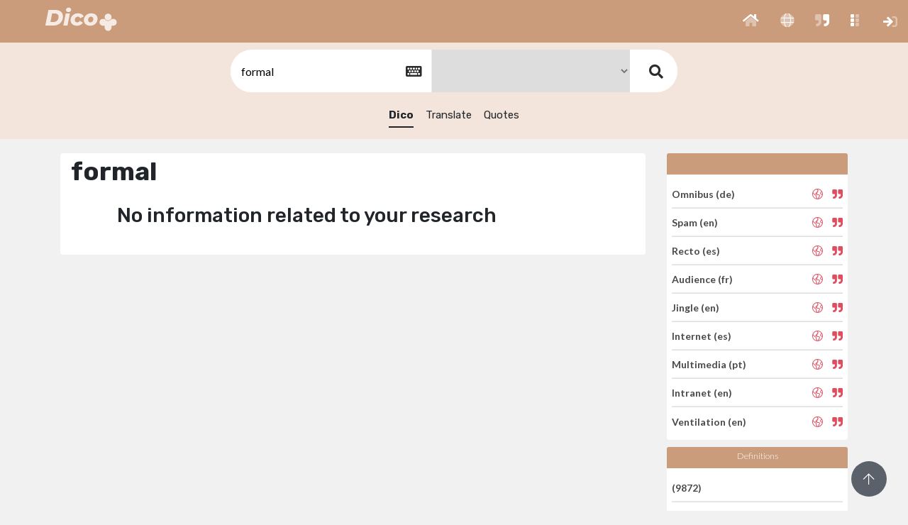

--- FILE ---
content_type: text/html; charset=UTF-8
request_url: https://dico.imperium.plus/w/GFFFQWPSQF-GFPPLX-MQQLSSMPS/0_ressources/assets/theme_i01/fancybox/jquery.fancybox.min.css
body_size: 6604
content:

<!DOCTYPE html>
<html>

<head>
    <!-- Global site tag (gtag.js) - Google Analytics -->
<script async src="https://www.googletagmanager.com/gtag/js?id=G-HD5KLE11Y8"></script>
<script>
  window.dataLayer = window.dataLayer || [];
  function gtag(){dataLayer.push(arguments);}
  gtag('js', new Date());

  gtag('config', 'G-HD5KLE11Y8');
</script>



<meta charset="utf-8" />
<title>Dico+</title>
<meta name="viewport" content="width=device-width, initial-scale=1.0, maximum-scale=1.0, user-scalable=no" />
<meta http-equiv="X-UA-Compatible" content="IE=edge" />
<link rel="icon" href="/0_ressources/imgimpplus/dico/Dico_32.ico" />
<link href="/0_ressources/assets/theme_i01/css/bootstrap.min.css" rel="stylesheet" type="text/css" />
<link href="/0_ressources/assets/theme_i01/css/icons.css" rel="stylesheet" type="text/css" />
<link href="/0_ressources/assets/theme_i01/css/metismenu.min.css" rel="stylesheet" type="text/css" />
<link href="/0_ressources/assets/theme_i01/css/style.css" rel="stylesheet" type="text/css" />
<link href="/0_ressources/assets/theme_i01/css/modals.css" rel="stylesheet" type="text/css" />
<link href="/0_ressources/assets/theme_i01/css/notifications.css" rel="stylesheet" type="text/css" />
<link href="/0_ressources/assets/theme_i01/css/custom.css" rel="stylesheet" type="text/css" />
<link href="/0_ressources/assets/fonts/fontawesome/v5.11.2/css/all.css" rel="stylesheet" type="text/css" />
<link rel="stylesheet" type="text/css" href="0_ressources/assets/theme_i01/fancybox/jquery.fancybox.min.css" />
<link href="/0_ressources/assets/theme_i01/css/select2.min.css" rel="stylesheet" type="text/css" />
<link rel="stylesheet" type="text/css" href="/0_ressources/assets/theme_i01/pushmenu/css/normalize.css" />
<link rel="stylesheet" type="text/css" href="/0_ressources/assets/theme_i01/pushmenu/css/demo.css" />
<link rel="stylesheet" type="text/css" href="/0_ressources/assets/theme_i01/pushmenu/css/component.css" />
<style>
.head_app_top {
        background: #CA9C7B;
    }
</style><!-- custom css -->

<link rel="stylesheet" type="text/css" href="/1_ressources/assets/css/custom.css" />

<!--alerts CSS -->
<link href="/0_ressources/assets/theme_i01/js/sweetalert/dist/sweetalert.css" rel="stylesheet" type="text/css">

</head>


<body class="enlarged">


    <div class="head_app_top">
    

    <button class="button-menu-mobile open-left">
        </button>
   
    <a href="/">
    <div class="logo">
    <img src="/0_ressources/imgimpplus/dico/Dico_w-t80pc_H_0040px.png" style="max-height: 44px;">
</div>    </a>
    

    <div class="menu-extra">
        <ul class="list-unstyled topbar-right-menu float-right mb-0">
            
            <li class="li-group">
                <ul class="list-unstyled topbar-right-menu float-right mb-0">

              
	      	<li class="dropdown notification-list">
                        <a class="nav-link" href="/" role="button" id="BtnBlocPushRight">
                                                    <i class="fad fa-home noti-icon"></i>              
                        </a>
                    </li>
					                    <li class="dropdown notification-list">
                        <a class="nav-link" href="/translate" role="button" id="BtnBlocPushRight">
                                                   <i class="fad fa-globe noti-icon"></i>                
                        </a>
                    </li>
					<li class="dropdown notification-list">
                        <a class="nav-link" href="/quotes" role="button" id="BtnBlocPushRight">
                                                   <i class="fad fa-quote-right noti-icon"></i>   
                                        
                        </a>
                    </li>
                    
                                                            <li class="dropdown notification-list ">
    <a class="apps nav-link dropdown-toggle arrow-none waves-effect" 
        data-toggle="dropdown" href="#" role="button"
        aria-haspopup="false" aria-expanded="false" id="notifZone01">
        <i class="fad fa-grip-vertical noti-icon"></i>						
    </a>
    <div class="apps dropdown-menu dropdown-menu-right dropdown-lg" id="notifZone01">

        <!-- item-->
        <div class="dropdown-item noti-title">
            <h6 class="m-0"><span class="float-right"> </span>Applications</h6>
        </div>
		<ul class="list-apps"  style=" padding-left: 30px;">
			
				
											<li>
							<a href="https://www.imperium.plus">
								<div class="logo-app" style="height: 85px;  width: 85px; font-size: 13px; color: #333;">
									<span > <i class="fas fas fa-plus" style="margin-top: 12px !important;  font-size: 30px !important ; color: #2156A3;" ></i></span><br>
									Imperium+								</div>
							</a>
						</li>
											<li>
							<a href="https://contact.imperium.plus">
								<div class="logo-app" style="height: 85px;  width: 85px; font-size: 13px; color: #333;">
									<span > <i class="fas fas fa-address-card" style="margin-top: 12px !important;  font-size: 30px !important ; color: #6667AB;" ></i></span><br>
									Contact+								</div>
							</a>
						</li>
											<li>
							<a href="https://business.imperium.plus">
								<div class="logo-app" style="height: 85px;  width: 85px; font-size: 13px; color: #333;">
									<span > <i class="fas fas fa-crosshairs" style="margin-top: 12px !important;  font-size: 30px !important ; color: #15425F;" ></i></span><br>
									Business+								</div>
							</a>
						</li>
											<li>
							<a href="https://pr.imperium.plus">
								<div class="logo-app" style="height: 85px;  width: 85px; font-size: 13px; color: #333;">
									<span > <i class="fas fas fa-feather" style="margin-top: 12px !important;  font-size: 30px !important ; color: #138972;" ></i></span><br>
									PR+								</div>
							</a>
						</li>
											<li>
							<a href="https://job.imperium.plus">
								<div class="logo-app" style="height: 85px;  width: 85px; font-size: 13px; color: #333;">
									<span > <i class="fas fad fa-user-graduate" style="margin-top: 12px !important;  font-size: 30px !important ; color: #AC1E44;" ></i></span><br>
									Job+								</div>
							</a>
						</li>
											<li>
							<a href="https://hr.imperium.plus">
								<div class="logo-app" style="height: 85px;  width: 85px; font-size: 13px; color: #333;">
									<span > <i class="fas fad fa-user-graduate" style="margin-top: 12px !important;  font-size: 30px !important ; color: #AC1E44;" ></i></span><br>
									Hr+								</div>
							</a>
						</li>
											<li>
							<a href="https://news.imperium.plus">
								<div class="logo-app" style="height: 85px;  width: 85px; font-size: 13px; color: #333;">
									<span > <i class="fas fas fa-newspaper" style="margin-top: 12px !important;  font-size: 30px !important ; color: #1abc9c;" ></i></span><br>
									News+								</div>
							</a>
						</li>
									
		
				
											<li>
							<a href="https://bmanager.imperium.plus">
								<div class="logo-app" style="height: 85px;  width: 85px; font-size: 13px; color: #333;">
									<span > <i class="fas fas fa-paperclip" style="margin-top: 12px !important;  font-size: 30px !important ; color: #84817a;" ></i></span><br>
									Business Manager								</div>
							</a>
						</li>
											<li>
							<a href="https://amanager.imperium.plus">
								<div class="logo-app" style="height: 85px;  width: 85px; font-size: 13px; color: #333;">
									<span > <i class="fas fas fa-paperclip" style="margin-top: 12px !important;  font-size: 30px !important ; color: #84817a;" ></i></span><br>
									Association Manager								</div>
							</a>
						</li>
											<li>
							<a href="https://com.imperium.plus">
								<div class="logo-app" style="height: 85px;  width: 85px; font-size: 13px; color: #333;">
									<span > <i class="fas far fa-dot-circle" style="margin-top: 12px !important;  font-size: 30px !important ; color: #ED712B;" ></i></span><br>
									Com+								</div>
							</a>
						</li>
											<li>
							<a href="https://newsmail.imperium.plus">
								<div class="logo-app" style="height: 85px;  width: 85px; font-size: 13px; color: #333;">
									<span > <i class="fas fas fa-paper-plane" style="margin-top: 12px !important;  font-size: 30px !important ; color: #651045;" ></i></span><br>
									NewsMail+								</div>
							</a>
						</li>
									
		
				
											<li>
							<a href="https://alert.imperium.plus">
								<div class="logo-app" style="height: 85px;  width: 85px; font-size: 13px; color: #333;">
									<span > <i class="fas fas fa-exclamation" style="margin-top: 12px !important;  font-size: 30px !important ; color: #f6b93b;" ></i></span><br>
									Alert+								</div>
							</a>
						</li>
											<li>
							<a href="https://veille.imperium.plus">
								<div class="logo-app" style="height: 85px;  width: 85px; font-size: 13px; color: #333;">
									<span > <i class="fas fas fa-eye" style="margin-top: 12px !important;  font-size: 30px !important ; color: #495b79;" ></i></span><br>
									Veille+								</div>
							</a>
						</li>
											<li>
							<a href="https://feed.imperium.plus">
								<div class="logo-app" style="height: 85px;  width: 85px; font-size: 13px; color: #333;">
									<span > <i class="fas fas fa-stream" style="margin-top: 12px !important;  font-size: 30px !important ; color: #34495E;" ></i></span><br>
									Feed+								</div>
							</a>
						</li>
											<li>
							<a href="https://report.imperium.plus">
								<div class="logo-app" style="height: 85px;  width: 85px; font-size: 13px; color: #333;">
									<span > <i class="fas fas fa-book" style="margin-top: 12px !important;  font-size: 30px !important ; color: #243743;" ></i></span><br>
									Report+								</div>
							</a>
						</li>
									
		
				
											<li>
							<a href="http://dico.imperium.plus">
								<div class="logo-app" style="height: 85px;  width: 85px; font-size: 13px; color: #333;">
									<span > <i class="fas fal fa-book-alt" style="margin-top: 12px !important;  font-size: 30px !important ; color: #CA9C7B;" ></i></span><br>
									Dico+								</div>
							</a>
						</li>
											<li>
							<a href="https://email.imperium.plus">
								<div class="logo-app" style="height: 85px;  width: 85px; font-size: 13px; color: #333;">
									<span > <i class="fas fas fa-at" style="margin-top: 12px !important;  font-size: 30px !important ; color: #c51a2d;" ></i></span><br>
									Email+								</div>
							</a>
						</li>
											<li>
							<a href="https://phone.imperium.plus">
								<div class="logo-app" style="height: 85px;  width: 85px; font-size: 13px; color: #333;">
									<span > <i class="fas fas fa-phone" style="margin-top: 12px !important;  font-size: 30px !important ; color: #a21b42;" ></i></span><br>
									Phone+								</div>
							</a>
						</li>
									
					</ul>	
        <!-- All-->
        <a href="http://www.imperium.demo/apps" target="_blanc" class="dropdown-item text-center text-primary notify-item notify-all">
            Voir tout <i class="fi-arrow-right"></i>
        </a>

    </div>
</li>
                </ul>
            </li>

            <li class="dropdown notification-list li-plus">
                <a class="nav-link dropdown-toggle arrow-none waves-effect" href="javascript:void(0)" role="button" aria-haspopup="false" aria-expanded="false">
                    <i class="fal fa-plus noti-icon"></i>
                </a>
            </li>

             
<li class="dropdown notification-list ">
	<!--<div class="btn-cnx">-->
		<a class="nav-link dropdown-toggle arrow-none waves-effect" href="https://dico.imperium.plus/sign-in" role="button"  id="notifZone">
			<i class="fad fa-sign-in noti-icon"></i>						
		</a>	
	
	<!--</div>-->
</li>


        <!-- Modal Login-->
        <div id="custom-modallog12" class="modal-demo">
            <button type="button" class="close" onclick="Custombox.close();">
                <span>&times;</span><span class="sr-only">Close</span>
            </button>
            <h4 class="custom-modal-title"></h4>
            <div class="custom-modal-text" id="log110">

                                    <form class="" action="/var/www/clients/client1/web14/web/public/validatelog" method="post">
                            
                                                    <input type="hidden"   name="method" value="connexion"  />
                        <div class="form-group m-b-20 row">
                            <div class="col-12">
                                <label for="emailaddress">Nom d'utilisateur ou adresse e-mail</label>
                                <input class="form-control" type="email" id="emailaddress" name="email" required placeholder="Nom d'utilisateur ou e-mail" >
                                
                            </div>
                        </div>

                        <div class="form-group row m-b-20">
                            <div class="col-12">
                                <span><a tabindex="-1" href="/var/www/clients/client1/web14/web/public/recoverpwd" class="text-muted pull-right"><small>Mot de passe oublié? </small></a></span>
                                <label for="password">Mot de passe</label>
                                <input class="form-control" type="password" required id="password" name="pwd" placeholder="********">
                            </div>
                        </div>

                        <div class="form-group row m-b-20">
                            <div class="col-12">

                                <div class="checkbox checkbox-custom">
                                    <input id="remember" name="remember" value="1" tabindex="-1" type="checkbox" checked="">
                                    <label for="remember">
                                        Souviens-toi de moi
                                    </label>
                                </div>
                                                            </div>
                        </div>

                        <div class="form-group row text-center m-t-10">
                            <div class="col-12">
                                <button class="btn btn-block btn-custom waves-effect waves-light" type="submit">Se connecter</button>
                            </div>
                        </div>

                    </form>

                    <div class="row m-t-50">
                        <div class="col-sm-12 text-center">
                            <p class="text-muted">Vous n'avez pas de compte? <a href="sign-up" class="text-dark m-l-5"><b>S'inscrire</b></a></p>
                        </div>
                    </div>

                
                
            </div>
        </div>   		        </ul>
    </div>
</div>

<span id="goUp"><i class="fal fa-arrow-up"></i></span>
    <div class="mp-pusher" id="mp-pusher">

                        <div id="wrapper">
            <div class="content-page withmenu">

                <!-- form search -->
                <div class="panel_dictionary panel_dictionary_res">
                    <div class="box_search">
                        <form method="get" action="/dico">

                            <div class="keyboard" style="display:inline-block;">
                                <input type="text" name="q" id="q" value="jquery.fancybox.min.css" placeholder="search"  required>

                                <button type="button" id="keyboard" class="btn btn-secondary"><i class="fa fa-keyboard-o" aria-hidden="true"></i></button>
                            </div>
                            <input type="hidden" name="searchIn" value="dico">
                            <select name="slang" >
                                <option value="all">All</option>
                                                                        <option value="GFPPLX" selected></option>
                                                                            <option value="GRGQG" ></option>
                                                                            <option value="QWSP" ></option>
                                                                            <option value="LLPXR" ></option>
                                                                            <option value="GQQXQF" ></option>
                                                                            <option value="FMMLS" ></option>
                                                                            <option value="MWQMXS" ></option>
                                                                            <option value="GFPPL" ></option>
                                                                            <option value="MPLSW" ></option>
                                                                            <option value="GLQRXG" ></option>
                                                                            <option value="GXFGRF" ></option>
                                                                            <option value="GFXXPMQ" ></option>
                                                                            <option value="GFWFQRG" ></option>
                                                                            <option value="FXLWSL" ></option>
                                                                </select>
                            <!-- <input type="hidden" name="searchIn" value="dico"> -->
                            <button type="submit"><i class="fas fa-search"></i></button>
                        </form>
                    </div>
                    <input id="langSession" type="hidden" value="">
                    <div class="dico_tabs">
                        <ul class="list-inline">
                            <li><a href="/w/GFFFQWPSQF-GFPPLX-MQQLSSMPS/jquery.fancybox.min.css" class="selected">Dico</a></li>
                            <li><a href="/translate/GFFFQWPSQF-GFPPLX-MQQLSSMPS/jqueryfancyboxmincss">Translate</a></li>
                            <li><a href="/quotes/GFFFQWPSQF-GFPPLX-MQQLSSMPS/jqueryfancyboxmincss">Quotes</a></li>
                        </ul>
                    </div>

                </div>


                <div class="child-content-page">
                    <div class="container">
                        <div class="row home_glossary">

                            <div class="col-md-9">

                                <div class="card">

                                    <div class="box_glossary synonymes">
                                                                                    <h4>jquery.fancybox.min.css</h4>
                                            <center>
                                                <h1>
                                                    No information related to your research                                                </h1>
                                            </center>

                                                                            </div>


                                </div>

                            </div>
                            <div class="col-md-3">
                                <div class="categories">

                                    <div class="card dico_words_aleas" style="width: 100%; padding:0;">
                                                                                    <div id="languge" class="card-header head-card"></div>

                                            <ul class="list-unstyled list-group list-group-flush" style="
                                        padding:7px;">
                                                                                                    <li class="list-group-item" style="padding-left: 0;">
                                                        <a href="/w/PLWFRWMGF-GRGQG-FLWWLLP/Message">Message (en)</a>
                                                        <span class="actions">

                                                            <a href="/translate/PLWFRWMGF-GRGQG-FLWWLLP/Message" data-toggle="tooltip" data-placement="top" title="" data-original-title="Translate"><i class="fal fa-globe-americas"></i></a>
                                                            <a href="/quotes/PLWFRWMGF-GRGQG-FLWWLLP/Message" data-toggle="tooltip" data-placement="top" title="" data-original-title="Quote"><i class="fas fa-quote-right"></i></a>
                                                        </span>
                                                    </li>
                                                                                                    <li class="list-group-item" style="padding-left: 0;">
                                                        <a href="/w/SSGRLSSRM-GRGQG-MLFSRM/Baseline">Baseline (en)</a>
                                                        <span class="actions">

                                                            <a href="/translate/SSGRLSSRM-GRGQG-MLFSRM/Baseline" data-toggle="tooltip" data-placement="top" title="" data-original-title="Translate"><i class="fal fa-globe-americas"></i></a>
                                                            <a href="/quotes/SSGRLSSRM-GRGQG-MLFSRM/Baseline" data-toggle="tooltip" data-placement="top" title="" data-original-title="Quote"><i class="fas fa-quote-right"></i></a>
                                                        </span>
                                                    </li>
                                                                                                    <li class="list-group-item" style="padding-left: 0;">
                                                        <a href="/w/GMMXFMFQLX-GFXXPMQ-LFQQMGQ/Test">Test (sv)</a>
                                                        <span class="actions">

                                                            <a href="/translate/GMMXFMFQLX-GFXXPMQ-LFQQMGQ/Test" data-toggle="tooltip" data-placement="top" title="" data-original-title="Translate"><i class="fal fa-globe-americas"></i></a>
                                                            <a href="/quotes/GMMXFMFQLX-GFXXPMQ-LFQQMGQ/Test" data-toggle="tooltip" data-placement="top" title="" data-original-title="Quote"><i class="fas fa-quote-right"></i></a>
                                                        </span>
                                                    </li>
                                                                                                    <li class="list-group-item" style="padding-left: 0;">
                                                        <a href="/w/GPQSQFLGP-GFPPL-WWLQPSS/Prospection">Prospection (fr)</a>
                                                        <span class="actions">

                                                            <a href="/translate/GPQSQFLGP-GFPPL-WWLQPSS/Prospection" data-toggle="tooltip" data-placement="top" title="" data-original-title="Translate"><i class="fal fa-globe-americas"></i></a>
                                                            <a href="/quotes/GPQSQFLGP-GFPPL-WWLQPSS/Prospection" data-toggle="tooltip" data-placement="top" title="" data-original-title="Quote"><i class="fas fa-quote-right"></i></a>
                                                        </span>
                                                    </li>
                                                                                                    <li class="list-group-item" style="padding-left: 0;">
                                                        <a href="/w/GFWMQRFSRX-GFPPLX-LFQQMGQ/Test">Test (de)</a>
                                                        <span class="actions">

                                                            <a href="/translate/GFWMQRFSRX-GFPPLX-LFQQMGQ/Test" data-toggle="tooltip" data-placement="top" title="" data-original-title="Translate"><i class="fal fa-globe-americas"></i></a>
                                                            <a href="/quotes/GFWMQRFSRX-GFPPLX-LFQQMGQ/Test" data-toggle="tooltip" data-placement="top" title="" data-original-title="Quote"><i class="fas fa-quote-right"></i></a>
                                                        </span>
                                                    </li>
                                                                                                    <li class="list-group-item" style="padding-left: 0;">
                                                        <a href="/w/GGSPPXXRPF-GFPPLX-LSMLGF/Bache">Bache (de)</a>
                                                        <span class="actions">

                                                            <a href="/translate/GGSPPXXRPF-GFPPLX-LSMLGF/Bache" data-toggle="tooltip" data-placement="top" title="" data-original-title="Translate"><i class="fal fa-globe-americas"></i></a>
                                                            <a href="/quotes/GGSPPXXRPF-GFPPLX-LSMLGF/Bache" data-toggle="tooltip" data-placement="top" title="" data-original-title="Quote"><i class="fas fa-quote-right"></i></a>
                                                        </span>
                                                    </li>
                                                                                                    <li class="list-group-item" style="padding-left: 0;">
                                                        <a href="/w/PGWMWQLPR-GRGQG-WWQMRLR/Proxy">Proxy (en)</a>
                                                        <span class="actions">

                                                            <a href="/translate/PGWMWQLPR-GRGQG-WWQMRLR/Proxy" data-toggle="tooltip" data-placement="top" title="" data-original-title="Translate"><i class="fal fa-globe-americas"></i></a>
                                                            <a href="/quotes/PGWMWQLPR-GRGQG-WWQMRLR/Proxy" data-toggle="tooltip" data-placement="top" title="" data-original-title="Quote"><i class="fas fa-quote-right"></i></a>
                                                        </span>
                                                    </li>
                                                                                                    <li class="list-group-item" style="padding-left: 0;">
                                                        <a href="/w/SFXXRXSX-GFPPL-WLSXRGM/Question">Question (fr)</a>
                                                        <span class="actions">

                                                            <a href="/translate/SFXXRXSX-GFPPL-WLSXRGM/Question" data-toggle="tooltip" data-placement="top" title="" data-original-title="Translate"><i class="fal fa-globe-americas"></i></a>
                                                            <a href="/quotes/SFXXRXSX-GFPPL-WLSXRGM/Question" data-toggle="tooltip" data-placement="top" title="" data-original-title="Quote"><i class="fas fa-quote-right"></i></a>
                                                        </span>
                                                    </li>
                                                                                                    <li class="list-group-item" style="padding-left: 0;">
                                                        <a href="/w/FQSGWFXXSW-MWQMXS-LGXXLML/3d">3d (fi)</a>
                                                        <span class="actions">

                                                            <a href="/translate/FQSGWFXXSW-MWQMXS-LGXXLML/3d" data-toggle="tooltip" data-placement="top" title="" data-original-title="Translate"><i class="fal fa-globe-americas"></i></a>
                                                            <a href="/quotes/FQSGWFXXSW-MWQMXS-LGXXLML/3d" data-toggle="tooltip" data-placement="top" title="" data-original-title="Quote"><i class="fas fa-quote-right"></i></a>
                                                        </span>
                                                    </li>
                                                                                            </ul>
                                    </div>


                                </div>
                                
                                <div class="count_words categories">
                                    <div class="card dico_words_aleas" style="width: 100%; padding:0;">
                                        <div class="card-header head-card">Definitions</div>
                                        <ul class="list-unstyled list-group list-group-flush" style="
                                        padding:7px;">
                                                                                                    <li class="list-group-item" style="padding-left: 0;"><a href="javascript:void(0);"> (9872)</a></li>
                                                                                                        <li class="list-group-item" style="padding-left: 0;"><a href="javascript:void(0);"> (49316)</a></li>
                                                                                                        <li class="list-group-item" style="padding-left: 0;"><a href="javascript:void(0);"> (103370)</a></li>
                                                                                                        <li class="list-group-item" style="padding-left: 0;"><a href="javascript:void(0);"> (31240)</a></li>
                                                                                                        <li class="list-group-item" style="padding-left: 0;"><a href="javascript:void(0);"> (30436)</a></li>
                                                                                                        <li class="list-group-item" style="padding-left: 0;"><a href="javascript:void(0);"> (14222)</a></li>
                                                                                                        <li class="list-group-item" style="padding-left: 0;"><a href="javascript:void(0);"> (13737)</a></li>
                                                                                                        <li class="list-group-item" style="padding-left: 0;"><a href="javascript:void(0);"> (38602)</a></li>
                                                                                                        <li class="list-group-item" style="padding-left: 0;"><a href="javascript:void(0);"> (40847)</a></li>
                                                                                                        <li class="list-group-item" style="padding-left: 0;"><a href="javascript:void(0);"> (5611)</a></li>
                                                                                                        <li class="list-group-item" style="padding-left: 0;"><a href="javascript:void(0);"> (73122)</a></li>
                                                                                                        <li class="list-group-item" style="padding-left: 0;"><a href="javascript:void(0);"> (5830)</a></li>
                                                                                                        <li class="list-group-item" style="padding-left: 0;"><a href="javascript:void(0);"> (67951)</a></li>
                                                
                                        </ul>

                                    </div>
                                </div>

                            </div>
                        </div>

                    </div>



                </div>

            </div>
        </div>

    </div>

    <div class="dh-80"></div>
                    <footer class="footer" id="footer">
            <div class="container-fluid">
                <div class="col-12 text-center">
                    <ul class="list-unstyled mb-0" style="display: -webkit-inline-box;">
                        <li class="dropdown notification-list">
                        Copyright © 
                        <a href="https://www.imperium-media.com" target="_blank">
                            Imperium</a> 
                        2000-2025 - 
                        </li>

                        <li class="dropdown notification-list hide-phone">

                                <a class="nav-link dropdown-toggle waves-effect nav-user" data-toggle="dropdown" href="?langue=en" role="button" aria-haspopup="false" aria-expanded="false">
                                    <i class="fal fa-language"></i> English 
                                </a> - 
                                <div class="dropdown-menu dropdown-menu-center">
                                    <!-- item-->
                                    <a href="?IdCorLang=GFFFQWPSQF&slang=GFPPLX&searchIn=dico&IdMotExp=MQQLSSMPS/0_ressources/assets/theme_i01/fancybox&q=jquery.fancybox.min.css&lang=en" class="dropdown-item ">English</a>

                                    <a href="?IdCorLang=GFFFQWPSQF&slang=GFPPLX&searchIn=dico&IdMotExp=MQQLSSMPS/0_ressources/assets/theme_i01/fancybox&q=jquery.fancybox.min.css&lang=fr" class="dropdown-item ">Français</a>

                                    <a href="?IdCorLang=GFFFQWPSQF&slang=GFPPLX&searchIn=dico&IdMotExp=MQQLSSMPS/0_ressources/assets/theme_i01/fancybox&q=jquery.fancybox.min.css&lang=ar" class="dropdown-item ">عربي</a>

                                </div>
                            </li>                        

                        <li class="dropdown notification-list">
                            <a href="https://www.imperium-media.com//contact" target="_blank">
                                Contact</a> - 
                            <a href="https://support.imperium.plus/" target="_blank">
                                Help</a> - 
                            <a href="https://www.imperium.plus/policies?lang=" target="_blank">
                                Privacy & Terms</a>
                        </li>
                    </ul>
                </div>
            </div>
        </footer>        </div>
        <script src="/0_ressources/assets/theme_i01/js/jquery.min.js"></script>
<script src="/0_ressources/assets/theme_i01/js/popper.min.js"></script>
<script src="/0_ressources/assets/theme_i01/js/bootstrap.min.js"></script>
<script src="/0_ressources/assets/theme_i01/js/metisMenu.min.js"></script>
<script src="/0_ressources/assets/theme_i01/js/waves.js"></script>
<script src="/0_ressources/assets/theme_i01/js/jquery.slimscroll.js"></script>
<script src="/0_ressources/assets/theme_i01/plugins/flot-chart/jquery.flot.min.js"></script>
<script src="/0_ressources/assets/theme_i01/plugins/flot-chart/jquery.flot.time.js"></script>
<script src="/0_ressources/assets/theme_i01/plugins/flot-chart/jquery.flot.tooltip.min.js"></script>
<script src="/0_ressources/assets/theme_i01/plugins/flot-chart/jquery.flot.resize.js"></script>
<script src="/0_ressources/assets/theme_i01/plugins/flot-chart/jquery.flot.pie.js"></script>
<script src="/0_ressources/assets/theme_i01/plugins/flot-chart/jquery.flot.crosshair.js"></script>
<script src="/0_ressources/assets/theme_i01/plugins/flot-chart/curvedLines.js"></script>
<script src="/0_ressources/assets/theme_i01/plugins/flot-chart/jquery.flot.axislabels.js"></script>
<script src="/0_ressources/assets/theme_i01/plugins/jquery-knob/jquery.knob.js"></script>
<script src="/0_ressources/assets/theme_i01/pages/jquery.dashboard.init.js"></script>
<script src="/0_ressources/assets/theme_i01/js/jquery.core.js"></script>
<script src="/0_ressources/assets/theme_i01/js/jquery.app.js"></script>

<script src="/0_ressources/assets/theme_i01/pushmenu/js/modernizr.custom.js"></script>
<script src="/0_ressources/assets/theme_i01/pushmenu/js/classie.js"></script>
<script src="/0_ressources/assets/theme_i01/pushmenu/js/mlpushmenu.js"></script>

<script src="/0_ressources/assets/theme_i01/js/custom.js"></script>        <script src="/1_ressources/assets/lib/js/jquery.mask.min.js"></script>
        <!-- Sweet-Alert  -->
        <script src="/0_ressources/assets/theme_i01/js/sweetalert/dist/sweetalert.min.js"></script>
        <script src="/0_ressources/assets/theme_i01/js/particles.min.js"></script>
         <!-- jQuery (required) & jQuery UI + theme (optional) -->
 <link href="/1_ressources/assets/plugins/Keyboard/docs/css/jquery-ui.min.css" rel="stylesheet">


 <script src="/1_ressources/assets/plugins/Keyboard/docs/js/jquery-migrate-3.1.0.min.js"></script>
 <script src="/1_ressources/assets/plugins/Keyboard/docs/js/jquery-ui-custom.min.js"></script>

 <!-- keyboard widget css & script (required) -->
 <link href="/1_ressources/assets/plugins/Keyboard/css/keyboard.css" rel="stylesheet">
 <script src="/1_ressources/assets/plugins/Keyboard/js/jquery.keyboard.js"></script>

 <!-- keyboard extensions (optional) -->
 <script src="/1_ressources/assets/plugins/Keyboard/js/jquery.keyboard.extension-typing.js"></script>

 <!-- language files -->
    <!-- <script src="/1_ressources/assets/plugins/Keyboard/dist/languages/fr.min.js"></script>
    <script src="/1_ressources/assets/plugins/Keyboard/dist/layouts/ms-US-English.min.js"></script>
    <script src="/1_ressources/assets/plugins/Keyboard/dist/layouts/french.min.js"></script>
    <script src="/1_ressources/assets/plugins/Keyboard/dist/layouts/arabic.min.js"></script> -->
	
    
	<!-- <script>
		/* VIRTUAL KEYBOARD DEMO - https://github.com/Mottie/Keyboard */
		$(function() {
           
        var langSession = $('#langSession').val();
         switch (langSession) {
             case 'ar':
                        var $layout='arabic-azerty';
                 break;
             case 'fr':
                        var $layout='french-azerty-1';
                 break;
             case 'en':
                      var $layout='ms-US English (Latin)';
                 break;
         }
			$('#q').keyboard({
                openOn: null,
                usePreview: false,
				language: [langSession],
				rtl: true, // should be automatically set when Hebrew language is set
				layout: $layout,
			})
			// activate the typing extension
			.addTyping();
            $('#keyboard').click(function() {
             var kb = $('#q').getkeyboard();
             // close the keyboard if the keyboard is visible and the button is clicked a second time
             if (kb.isOpen) {
                 kb.close();
             } else {
                 kb.reveal();
             }
         });

		});

	</script> -->

 
 <!-- keyboard widget script -->
 <script type="text/javascript">
     $(document).ready(function() {
         var langSession = $('#langSession').val();
         switch (langSession) {
             case 'ar':
                 var langue='عربي';
                 var accept='موافق';
                 var cancel='إلغاء';
                 var bksp='حذف';
                 break;
             case 'fr':
                 var langue='Arabe';
                 var accept='Accepter';
                 var cancel='Annuler';
                 var bksp='Supprimer';
                 break;
             case 'en':
                var langue='Arabic';
                var accept='Accept';
                var cancel='Cancel';
                var bksp='Delete';
                 break;
         }

         $('#q').addClass('rtl').keyboard({
             openOn: null,
             usePreview: false,
             alwaysOpen: false,
             autoAccept: true,
             layout: 'custom',
             customLayout: {
                 'default': [
                     '` 1 2 3 4 5 6 7 8 9 0 - = {bksp}',
                     "{tab} q w e r t y u i o p [ ] \\",
                     "a s d f g h j k l ; ' {enter}",
                     "{shift} z x c v b n m , . / {shift}",
                     "{accept} {alt} {space} {alt} {cancel}"
                 ],
                 'shift': [
                     "~ ! @ # $ % ^ & * ( ) _ + {bksp}",
                     "{tab} Q W E R T Y U I O P { } |",
                     'A S D F G H J K L : " {enter}',
                     "{shift} Z X C V B N M < > ? {shift}",
                     "{accept} {alt} {space} {alt} {cancel}"
                 ],
                 'alt': [
                     '\u0630 \u0661 \u0662 \u0663 \u0664 \u0665 \u0666 \u0667 \u0668 \u0669 \u0660 - = {bksp}',
                     '{tab} \u0636 \u0635 \u062b \u0642 \u0641 \u063a \u0639 \u0647 \u062e \u062d \u062c \u062f \\',
                     '\u0634 \u0633 \u064a \u0628 \u0644 \u0627 \u062a \u0646 \u0645 \u0643 \u0637 {enter}',
                     '{shift} \u0626 \u0621 \u0624 \u0631 \ufefb \u0649 \u0629 \u0648 \u0632 \u0638 {shift}',
                     '{accept} {alt} {space} {alt} {cancel}'
                 ],
                 'alt-shift': [
                     '\u0651 ! @ # $ % ^ & * ( ) _ + {bksp}',
                     '{tab} \u0636 \u0635 \u062b \u0642 \u0641 \u063a \u0639 \u00f7 \u00d7 \u061b > < |',
                     '\u0634 \u0633 \u064a \u0628 \u0644 \u0623 \u0640 \u060c / : " {enter}',
                     '{shift} \u0626 \u0621 \u0624 \u0631 \ufef5 \u0622 \u0629 , . \u061f {shift}',
                     '{accept} {alt} {space} {alt} {cancel}'
                 ]
             },
             display: {
                 'a': '\u2714:Accept (Shift-Enter)', // check mark - same action as accept
                 'accept': accept+':Accept (Shift-Enter)',
                 'alt': langue+':Alternate Graphemes',
                 'b': '\u2190:Backspace', // Left arrow (same as ←)
                 'bksp': bksp+':Backspace',
                 'c': '\u2716:Cancel (Esc)', // big X, close - same action as cancel
                 'cancel': cancel+':Cancel (Esc)',
                 'clear': 'C:Clear', // clear num pad
                 'combo': '\u00f6:Toggle Combo Keys',
                 'dec': '.:Decimal', // decimal point for num pad (optional), change '.' to ',' for European format
                 'e': '\u21b5:Enter', // down, then left arrow - enter symbol
                 'enter': 'Enter:Enter',
                 'lock': '\u21ea Lock:Caps Lock', // caps lock
                 's': '\u21e7:Shift', // thick hollow up arrow
                 'shift': 'Shift:Shift',
                 'sign': '\u00b1:Change Sign', // +/- sign for num pad
                 'space': ' :Space',
                 't': '\u21e5:Tab', // right arrow to bar (used since this virtual keyboard works with one directional tabs)
                 'tab': '\u21e5 Tab:Tab' // \u21b9 is the true tab symbol (left & right arrows)
             },
         }).addTyping();
         $('#keyboard').click(function() {
             var kb = $('#q').getkeyboard();
             // close the keyboard if the keyboard is visible and the button is clicked a second time
             if (kb.isOpen) {
                 kb.close();
             } else {
                 kb.reveal();
             }
         });
     });
 </script>

 
    
</body>

</html>



--- FILE ---
content_type: text/css
request_url: https://dico.imperium.plus/0_ressources/assets/theme_i01/css/style.css
body_size: 19843
content:
/*
Template Name: Highdmin - Responsive Bootstrap 4 Admin Dashboard
Author: CoderThemes
Email: coderthemes@gmail.com
File: Main Css File
*/
/*
1. Menu
2. Common
3. Helper
4. Bootstrap Reset
5. Waves Effect
6. Card
7. Buttons
8. Ribbons
9. Popovers and Tooltips
10. Checkbox & Radio
11. Alerts
12. Modal
13. Spinners
14. Widgets
15. Tabs
16. Progress
17. Sweet Alert
18. Charts
19. Email
20. Form Elements
21. Form Advanced
22. Form Validation
23. Form Pickers
24. Form Wizard
25. Summernote
26. Wysiwig
27. Form Uploads
28. Tables
29. Maps
30. Calendar
31. Tickets
32. taskboards
33. Projects
34. Companies
35. File Manager
36. Timeline
37. Profile
38. Print
39. FAQ
40. Pricing
41. Account-Pages
42. Search Results
43. Gallery
44. Coming Soon
45. Responsive
*/
@import url("https://fonts.googleapis.com/css?family=Roboto:400,700");
@import url("https://fonts.googleapis.com/css?family=Rubik:300,400,500,700");
/* =============
  Menu
============= */
/* Metis Menu css */
.metismenu {
  padding: 0;
}

.metismenu ul {
  padding: 0;
}

.metismenu ul li {
  list-style: none;
}

.nav-second-level li a, .nav-thrid-level li a {
  padding: 8px 20px 8px 10px;
  color: rgba(49, 58, 70, 0.7);
  display: block;
  position: relative;
}

.nav-second-level li a:focus, .nav-thrid-level li a:focus {
  background-color: #ffffff;
  color: #313a46;
}

.nav-second-level li a:hover, .nav-thrid-level li a:hover {
  background-color: #ffffff;
  color: #313a46;
}

.nav-second-level > li > a {
  padding-left: 58px;
}

.nav-second-level li.active > a {
  color: #02c0ce;
}

.nav-third-level > li > a {
  padding-left: 68px;
}

.nav-third-level li.active > a {
  color: #313a46;
}

.navbar-custom {
  border-radius: 0;
  margin-bottom: 0;
  padding: 0 15px;
  min-height: 70px;
}

.navbar-custom .nav-link {
  padding: 0;
  line-height: 70px;
  color: rgba(49, 58, 70, 0.8);
}

.navbar-custom .dropdown-toggle:after {
  content: initial;
}

.navbar-custom .menu-left {
  overflow: hidden;
}

.navbar-custom .topbar-right-menu li {
  float: left;
}

.logo {
  color: #ffffff;
  font-size: 20px;
  font-weight: 700;
  text-transform: uppercase;
  letter-spacing: 1px;
  display: block;
  font-family: "Rubik", sans-serif;
}

.logo span span {
  color: #02c0ce;
}

.user-box {
  padding: 90px 25px 25px 25px;
}

.user-box .user-img {
  position: relative;
  height: 48px;
  width: 48px;
  margin-bottom: 15px;
}

.user-box h5 {
  margin-bottom: 2px;
}

.user-box h5 a {
  color: #313a46;
}

.side-menu {
  width: 240px;
  z-index: 10;
  background: #ffffff;
  bottom: 0;
  margin-top: 0;
  padding-bottom: 30px;
  position: fixed;
  top: 0;
}

.side-menu .topbar-left {
  background-color: #ffffff;
  height: 70px;
  padding-left: 25px;
  position: fixed;
  z-index: 1;
  width: 240px;
  top: 0;
}

.side-menu .topbar-left .logo {
  line-height: 70px;
}

.side-menu .topbar-left .logo i {
  display: none;
}

.enlarged .side-menu {
  position: absolute;
}

.content-page {
  margin-left: 240px;
  overflow: hidden;
  padding: 25px 25px 15px 25px;
  min-height: 80vh;
}

.content-page .content {
  margin-top: 20px;
}

.button-menu-mobile {
  border: none;
  color: #313a46;
  display: inline-block;
  height: 70px;
  width: 60px;
  background-color: transparent;
  font-size: 16px;
  cursor: pointer;
}

.button-menu-mobile.disable-btn {
  display: none;
}

#sidebar-menu > ul > li > a {
  color: rgba(49, 58, 70, 0.8);
  display: block;
  padding: 12px 20px;
  margin: 2px 0;
  font-size: 15px;
  position: relative;
}

#sidebar-menu > ul > li > a:hover, #sidebar-menu > ul > li > a:focus, #sidebar-menu > ul > li > a:active {
  color: #02c0ce;
  text-decoration: none;
}

#sidebar-menu > ul > li > a > span {
  vertical-align: middle;
}

#sidebar-menu .menu-arrow {
  -webkit-transition: -webkit-transform .15s;
  -o-transition: -o-transform .15s;
  transition: transform .15s;
  position: absolute;
  right: 20px;
  display: inline-block;
  font-family: 'Material Design Icons';
  text-rendering: auto;
  line-height: 28px;
  font-size: 18px;
  -webkit-font-smoothing: antialiased;
  -moz-osx-font-smoothing: grayscale;
  -webkit-transform: translate(0, 0);
  -ms-transform: translate(0, 0);
  -o-transform: translate(0, 0);
  transform: translate(0, 0);
}

#sidebar-menu .menu-arrow:before {
  content: "\F142";
}

#sidebar-menu .badge, #sidebar-menu .label {
  margin-top: 4px;
}

#sidebar-menu li.active .menu-arrow {
  -ms-transform: rotate(90deg);
  -webkit-transform: rotate(90deg);
  -o-transform: rotate(90deg);
  transform: rotate(90deg);
}

#sidebar-menu ul li a i {
  display: inline-block;
  font-size: 18px;
  line-height: 17px;
  margin: 0 10px 0 3px;
  text-align: center;
  vertical-align: middle;
  width: 20px;
}

#sidebar-menu ul li a .drop-arrow {
  float: right;
}

#sidebar-menu ul li a .drop-arrow i {
  margin-right: 0;
}

#sidebar-menu > ul > li > a.active {
  color: #02c0ce;
}

.menu-title {
  padding: 12px 20px;
  letter-spacing: .05em;
  pointer-events: none;
  cursor: default;
  font-size: 11px;
  text-transform: uppercase;
  color: #98a6ad;
  font-family: "Rubik", sans-serif;
}

.enlarged .slimScrollDiv, .enlarged .slimscroll-menu {
  overflow: inherit !important;
}

.enlarged .user-box {
  display: none;
}

.enlarged .slimScrollBar {
  visibility: hidden;
}

.enlarged #wrapper #sidebar-menu .menu-title, .enlarged #wrapper #sidebar-menu .menu-arrow, .enlarged #wrapper #sidebar-menu .label, .enlarged #wrapper #sidebar-menu .badge {
  display: none !important;
}

.enlarged #wrapper #sidebar-menu .collapse.in {
  display: none !important;
}

.enlarged #wrapper #sidebar-menu .nav.collapse {
  height: inherit !important;
}

.enlarged #wrapper #sidebar-menu ul ul {
  margin-top: -2px;
  padding-bottom: 5px;
  padding-top: 5px;
  z-index: 9999;
  background-color: #ffffff;
}

.enlarged #wrapper .left.side-menu {
  width: 70px;
  z-index: 5;
}

.enlarged #wrapper .left.side-menu #sidebar-menu > ul > li > a {
  padding: 15px 20px;
  min-height: 56px;
}

.enlarged #wrapper .left.side-menu #sidebar-menu > ul > li > a:hover, .enlarged #wrapper .left.side-menu #sidebar-menu > ul > li > a:active, .enlarged #wrapper .left.side-menu #sidebar-menu > ul > li > a:focus {
  color: #313a46;
  background-color: #e3eaef;
}

.enlarged #wrapper .left.side-menu #sidebar-menu > ul > li > a i {
  font-size: 18px;
  margin-right: 20px;
}

.enlarged #wrapper .left.side-menu .label {
  position: absolute;
  top: 5px;
  left: 35px;
  text-indent: 0;
  display: block;
  padding: .2em .6em .3em;
}

.enlarged #wrapper .left.side-menu #sidebar-menu ul > li {
  position: relative;
  white-space: nowrap;
}

.enlarged #wrapper .left.side-menu #sidebar-menu ul > li:hover > a {
  position: relative;
  width: 260px;
  color: #313a46;
  background-color: #e3eaef;
}

.enlarged #wrapper .left.side-menu #sidebar-menu ul > li:hover > ul {
  display: block;
  left: 70px;
  position: absolute;
  width: 190px;
  height: auto !important;
  box-shadow: 0 0 10px 0 rgba(0, 0, 0, 0.02), 0 1px 0 0 rgba(0, 0, 0, 0.02);
}

.enlarged #wrapper .left.side-menu #sidebar-menu ul > li:hover > ul a {
  box-shadow: none;
  padding: 8px 20px;
  position: relative;
  width: 190px;
  z-index: 6;
}

.enlarged #wrapper .left.side-menu #sidebar-menu ul > li:hover > ul a:hover {
  color: #313a46;
}

.enlarged #wrapper .left.side-menu #sidebar-menu ul > li:hover a span {
  display: inline;
}

.enlarged #wrapper .left.side-menu #sidebar-menu ul ul li:hover > ul {
  display: block;
  left: 190px;
  margin-top: -36px;
  position: absolute;
  width: 190px;
}

.enlarged #wrapper .left.side-menu #sidebar-menu ul ul li > a span.pull-right {
  -ms-transform: rotate(270deg);
  -webkit-transform: rotate(270deg);
  position: absolute;
  right: 20px;
  top: 12px;
  transform: rotate(270deg);
}

.enlarged #wrapper .left.side-menu #sidebar-menu ul ul li.active a {
  color: #313a46;
}

.enlarged #wrapper .left.side-menu #sidebar-menu ul > li > a span {
  display: none;
  padding-left: 10px;
}

.enlarged #wrapper .left.side-menu .user-details {
  display: none;
}

.enlarged #wrapper .content-page {
  margin-left: 70px;
}

.enlarged #wrapper .footer {
  left: 70px;
}

.enlarged #wrapper .topbar-left {
  width: 70px;
  position: relative;
  padding-left: 0;
  text-align: center;
}

.enlarged #wrapper .topbar-left .logo span {
  display: none;
  opacity: 0;
}

.enlarged #wrapper .topbar-left .logo i {
  display: block;
  line-height: 70px;
  color: #02c0ce;
}

.enlarged #wrapper #sidebar-menu > ul > li:hover > a.open :after {
  display: none;
}

.enlarged #wrapper #sidebar-menu > ul > li:hover > a.active :after {
  display: none;
}

#wrapper.right-bar-enabled .right-bar {
  right: 0;
}

/* Search */
.app-search {
  position: relative;
  padding-top: 18px;
  padding-right: 20px;
}

.app-search button {
  position: absolute;
  top: 16px;
  left: 160px;
  display: block;
  height: 34px;
  line-height: 34px;
  width: 34px;
  text-align: center;
  color: rgba(49, 58, 70, 0.5);
  background-color: transparent;
  border: none;
}

.app-search button:hover {
  color: #313a46;
}

.app-search .form-control,
.app-search .form-control:focus {
  border: 1px solid #e3eaef;
  font-size: 13px;
  height: 34px;
  color: #313a46;
  padding-left: 20px;
  padding-right: 40px;
  background: #e3eaef;
  box-shadow: none;
  border-radius: 30px;
  width: 200px;
}

/* Body min-height set */
body.enlarged {
  min-height: 1200px;
}

body.enlarged.bg-transparent {
  min-height: 500px;
}

/* Footer */
.footer {
  border-top: 1px solid rgba(152, 166, 173, 0.2);
  bottom: 0;
  text-align: left !important;
  padding: 19px 30px 20px;
  position: absolute;
  right: 0;
  color: #98a6ad;
  left: 240px;
}

/* Notification */
.notification-wrapper {
  max-height: 190px;
}

.notification-list {
  margin-left: 0;
}

.notification-list .noti-title {
  background-color: #ffffff;
  padding: 7px 20px;
}

.notification-list .noti-icon {
  font-size: 20px;
  padding: 0 15px;
  vertical-align: middle;
}

.notification-list .noti-icon-badge {
  display: inline-block;
  position: absolute;
  top: 14px;
  right: 8px;
}

.notification-list .notify-item {
  padding: 10px 20px;
}

.notification-list .notify-item .notify-icon {
  float: left;
  height: 36px;
  width: 36px;
  line-height: 36px;
  text-align: center;
  margin-right: 10px;
  border-radius: 50%;
  color: #ffffff;
}

.notification-list .notify-item .notify-details {
  margin-bottom: 0;
  overflow: hidden;
  margin-left: 45px;
  text-overflow: ellipsis;
  white-space: nowrap;
}

.notification-list .notify-item .notify-details b {
  font-weight: 500;
}

.notification-list .notify-item .notify-details small {
  display: block;
}

.notification-list .notify-item .notify-details span {
  display: block;
  overflow: hidden;
  text-overflow: ellipsis;
  white-space: nowrap;
  font-size: 13px;
}

.notification-list .notify-item .user-msg {
  margin-left: 45px;
  white-space: normal;
  line-height: 20px;
}

.notification-list .profile-dropdown .notify-item {
  padding: 7px 20px;
}

.profile-dropdown {
  width: 170px;
}

.profile-dropdown i {
  vertical-align: middle;
  margin-right: 5px;
}

.profile-dropdown span {
  vertical-align: middle;
}

.nav-user {
  padding: 0 12px !important;
}

.nav-user img {
  height: 32px;
  width: 32px;
}

/* Small Menu */
.side-menu-sm {
  width: 170px;
  text-align: center;
}

.side-menu-sm #sidebar-menu > ul > li > a > i {
  display: block;
  font-size: 18px;
  line-height: 24px;
  width: 100%;
  margin: 0;
}

.side-menu-sm #sidebar-menu ul ul a {
  padding: 10px 20px 10px 20px;
}

.side-menu-sm .user-box .user-img {
  margin: 0 auto 15px auto;
}

.side-menu-sm .topbar-left {
  padding-left: 0;
  width: 170px;
}

.side-menu-sm .menu-arrow, .side-menu-sm .badge {
  display: none !important;
}

.side-menu-sm + .content-page {
  margin-left: 170px;
}

.side-menu-sm + .content-page .footer {
  left: 170px;
}

.enlarged #wrapper .side-menu-sm {
  text-align: left;
}

.enlarged #wrapper .side-menu-sm ul li a i {
  display: inline-block;
  font-size: 18px;
  line-height: 17px;
  margin-left: 3px;
  margin-right: 15px;
  vertical-align: middle;
  width: 20px;
}

@media (max-width: 1024px) {
  .button-menu-mobile.disable-btn {
    display: inline-block;
  }
  .content-page {
    padding: 0;
  }
  .content-page .content {
    padding-top: 70px;
  }
  .navbar-custom {
    background-color: #ffffff;
    position: fixed;
    left: 0;
    right: 0;
    box-shadow: 0 0 24px 0 rgba(0, 0, 0, 0.06), 0 1px 0 0 rgba(0, 0, 0, 0.02);
    z-index: 999;
  }
  .page-title-box .page-title {
    font-size: 16px;
    margin-bottom: 6px;
    margin-top: 24px;
    display: block;
    white-space: nowrap;
    text-overflow: ellipsis;
    overflow: hidden;
  }
  .page-title-box .breadcrumb {
    display: none;
  }
}

@media (max-width: 768px) {
  body {
    overflow-x: hidden;
  }
  .topbar-left {
    width: 70px !important;
  }
  .topbar-left span {
    display: none;
  }
  .topbar-left i {
    display: block !important;
    line-height: 70px;
  }
  .side-menu {
    box-shadow: 0 0 24px 0 rgba(0, 0, 0, 0.06), 0 1px 0 0 rgba(0, 0, 0, 0.02);
  }
  .navbar-nav.navbar-right {
    float: right;
  }
  .content-page {
    margin-left: 0 !important;
  }
  .enlarged .left.side-menu {
    margin-left: -70px;
  }
  .footer {
    left: 0 !important;
  }
}

@media (max-width: 767px) {
  .dropdown-lg {
    width: 200px !important;
  }
}

@media (max-width: 480px) {
  .side-menu {
    z-index: 10 !important;
  }
  .search-bar {
    display: none !important;
  }
}

@media (max-width: 420px) {
  .hide-phone {
    display: none !important;
  }
}

@media (max-width: 419px) {
  .hidden-xxs {
    display: none;
  }
  .logo .icon-c-logo {
    display: inline-block !important;
    line-height: 58px !important;
  }
  .logo span {
    display: none !important;
  }
  .content-page {
    margin-left: 70px;
  }
  .forced .side-menu.left {
    box-shadow: 0 12px 12px rgba(0, 0, 0, 0.1);
  }
  .enlarged .side-menu.left {
    box-shadow: 0 1px 1px rgba(0, 0, 0, 0.1) !important;
  }
  .page-title {
    font-size: 15px;
    max-width: 250px;
    white-space: nowrap;
  }
  .navbar-default {
    padding: 0;
  }
  .navbar-default .navbar-left {
    padding-left: 0 !important;
  }
  .navbar-default .navbar-left li {
    padding: 0 5px;
  }
  .topbar-left {
    display: none;
  }
  .editable-responsive {
    overflow-x: auto;
  }
  .page-title-box .breadcrumb {
    display: none;
  }
  .navbar-nav .open .dropdown-menu {
    margin-right: -20px;
  }
  .user-list .user-list-item .icon, .user-list .user-list-item .avatar {
    display: none;
  }
  .user-list .user-list-item .user-desc {
    margin-left: 0;
  }
}

/* =============
   Common
============= */
body {
  margin: 0;
  padding-bottom: 60px;
  overflow-x: hidden;
  font-size: 14px;
  background-color: #f3f6f8;
  font-family: "Roboto", sans-serif;
}

html {
  position: relative;
  min-height: 100%;
}

.h1, .h2, .h3, .h4, .h5, .h6, h1, h2, h3, h4, h5, h6 {
  font-family: "Rubik", sans-serif;
  margin: 10px 0;
}

h1 {
  line-height: 43px;
  font-size: 36px;
}

h2 {
  line-height: 35px;
  font-size: 30px;
}

h3 {
  line-height: 30px;
  font-size: 24px;
}

h4 {
  line-height: 22px;
  font-size: 18px;
}

h5 {
  font-size: 15px;
}

h6 {
  font-size: 12px;
}

p {
  line-height: 1.6;
}

* {
  outline: none !important;
}

a:hover {
  outline: 0;
  text-decoration: none;
}

a:active {
  outline: 0;
  text-decoration: none;
}

a:focus {
  outline: 0;
  text-decoration: none;
}

.container {
  width: auto;
}

.container-alt {
  margin-left: auto;
  margin-right: auto;
  padding-left: 15px;
  padding-right: 15px;
}

#wrapper {
  height: 100%;
  overflow: hidden;
  width: 100%;
}

/* Page titles */
.page-title {
  font-size: 18px;
  margin-bottom: 6px;
}

.header-title {
  margin-bottom: 8px;
  text-transform: uppercase;
  letter-spacing: 0.02em;
  font-size: 14px;
  font-weight: 500;
  margin-top: 0;
}

.page-title-box {
  font-size: 13px;
}

.page-title-box .breadcrumb {
  margin-bottom: 0;
  padding: 0;
  background-color: transparent;
}

/* =============
   Helper classes
============= */
.m-b-30 {
  margin-bottom: 30px;
}

.m-t-50 {
  margin-top: 50px;
}

@media (max-width: 767px) {
  .mt-md-30 {
    margin-top: 30px;
  }
}

.p-l-r-10 {
  padding-left: 10px;
  padding-right: 10px;
}

.w-xs {
  min-width: 80px;
}

.w-sm {
  min-width: 95px;
}

.w-md {
  min-width: 110px;
}

.w-lg {
  min-width: 140px;
}

.center-page {
  float: none !important;
  margin: 0 auto !important;
}

.text-overflow {
  text-overflow: ellipsis;
  white-space: nowrap;
  display: block;
  width: 100%;
  overflow: hidden;
}

.pull-in {
  margin-left: -20px;
  margin-right: -20px;
}

.font-600 {
  font-weight: 600;
}

.font-normal {
  font-weight: normal;
}

.font-light {
  font-weight: 300;
}

.font-13 {
  font-size: 13px !important;
}

.font-14 {
  font-size: 14px !important;
}

.font-15 {
  font-size: 15px !important;
}

.font-16 {
  font-size: 16px !important;
}

.font-18 {
  font-size: 18px !important;
}

.bx-shadow {
  box-shadow: 0 0 24px 0 rgba(0, 0, 0, 0.06), 0 1px 0 0 rgba(0, 0, 0, 0.02);
}

.bx-shadow-lg {
  box-shadow: 0 0 24px 0 rgba(0, 0, 0, 0.15), 0 1px 0 0 rgba(0, 0, 0, 0.1);
}

.bx-shadow-none {
  box-shadow: none !important;
}

.thumb-sm {
  height: 36px;
  width: 36px;
}

.thumb-md {
  height: 48px;
  width: 48px;
}

.thumb-lg {
  height: 88px;
  width: 88px;
}

.thumb-xl {
  height: 120px;
  width: 120px;
}

.slimScrollDiv {
  height: auto !important;
}

/* Table type box */
.table-box {
  display: table;
  height: 100%;
  width: 100%;
}

.table-box .table-detail {
  display: table-cell;
  vertical-align: middle;
}

/* Button demo */
.button-list {
  margin-left: -8px;
  margin-bottom: -12px;
}

.button-list .btn {
  margin-bottom: 12px;
  margin-left: 8px;
}

/* Demo only */
.icon-list-demo div {
  cursor: pointer;
  line-height: 45px;
  white-space: nowrap;
  text-overflow: ellipsis;
  display: block;
  overflow: hidden;
}

.icon-list-demo div p {
  margin-bottom: 0;
  line-height: inherit;
}

.icon-list-demo i {
  text-align: center;
  vertical-align: middle;
  font-size: 22px;
  width: 50px;
  height: 50px;
  line-height: 50px;
  margin-right: 12px;
  color: rgba(49, 58, 70, 0.7);
  border-radius: 3px;
  display: inline-block;
  transition: all 0.2s;
}

.icon-list-demo [class^="pe-7s-"], .icon-list-demo [class*=" pe-7s-"] {
  font-weight: 600;
}

.icon-list-demo .col-md-4 {
  -webkit-border-radius: 3px;
  border-radius: 3px;
  -moz-border-radius: 3px;
  background-clip: padding-box;
  margin-bottom: 10px;
}

.icon-list-demo .col-md-4:hover, .icon-list-demo .col-md-4:hover i {
  color: #02c0ce;
}

.social-links li a {
  border-radius: 50%;
  color: rgba(121, 121, 121, 0.8);
  display: inline-block;
  height: 30px;
  line-height: 27px;
  border: 2px solid rgba(121, 121, 121, 0.5);
  text-align: center;
  width: 30px;
}

.social-links li a:hover {
  color: #797979;
  border: 2px solid #797979;
}

/* =============
   Bootstrap-custom
============= */
.breadcrumb {
  background-color: transparent;
  margin-bottom: 15px;
  padding-top: 10px;
  padding-left: 0;
}

.breadcrumb a {
  color: #98a6ad;
}

.breadcrumb > li + li:before {
  padding: 0 5px;
  color: #98a6ad;
  content: "\f105" !important;
  font-family: FontAwesome;
}

code {
  color: #02c0ce;
}

/* Blockquote */
.blockquote {
  font-size: 1.1rem;
}

.media {
  margin-top: 25px;
}

/* Dropdown */
.dropdown-menu {
  padding: 4px 0;
  font-size: 14px;
  box-shadow: 0 3px 12px rgba(0, 0, 0, 0.05);
  border-color: #e3eaef;
}

.dropdown-menu-animated {
  display: block;
  visibility: hidden;
  opacity: 0;
  transition: all 300ms ease;
  -moz-transition: all 300ms ease;
  -webkit-transition: all 300ms ease;
  -o-transition: all 300ms ease;
  -ms-transition: all 300ms ease;
  margin-top: 20px !important;
}

.show > .dropdown-menu {
  visibility: visible;
  opacity: 1;
  margin-top: 0 !important;
}

.dropdown-item.active, .dropdown-item:active {
  color: #313a46;
  text-decoration: none;
  background-color: #f7f7f7;
}

.dropdown-item {
  padding: 6px 1.5rem;
}

.dropdown-lg {
  width: 320px;
}

.arrow-none:after {
  border: none;
  margin: 0;
  display: none;
}

/* Background colors */
.bg-custom {
  background-color: #02c0ce !important;
}

.bg-primary {
  background-color: #2d7bf4 !important;
}

.bg-success {
  background-color: #0acf97 !important;
}

.bg-info {
  background-color: #4eb7eb !important;
}

.bg-warning {
  background-color: #f9bc0b !important;
}

.bg-danger {
  background-color: #f1556c !important;
}

.bg-muted {
  background-color: #797979 !important;
}

.bg-purple {
  background-color: #777edd !important;
}

.bg-pink {
  background-color: #ff679b !important;
}

.bg-white {
  background-color: #ffffff !important;
}

.bg-dark {
  background-color: #313a46 !important;
}

.bg-light {
  background-color: #e3eaef !important;
}

/* Text colors */
.text-custom {
  color: #02c0ce !important;
}

.text-white {
  color: #ffffff !important;
}

.text-danger {
  color: #f1556c !important;
}

.text-muted {
  color: #98a6ad !important;
}

.text-primary {
  color: #2d7bf4 !important;
}

.text-warning {
  color: #f9bc0b !important;
}

.text-success {
  color: #0acf97 !important;
}

.text-info {
  color: #4eb7eb !important;
}

.text-pink {
  color: #ff679b !important;
}

.text-purple {
  color: #777edd !important;
}

.text-dark {
  color: #313a46 !important;
}

/* Border colors */
.border-primary {
  border-color: #2d7bf4 !important;
}

.border-success {
  border-color: #0acf97 !important;
}

.border-info {
  border-color: #4eb7eb !important;
}

.border-warning {
  border-color: #f9bc0b !important;
}

.border-danger {
  border-color: #f1556c !important;
}

.border-dark {
  border-color: #313a46 !important;
}

.border-pink {
  border-color: #ff679b !important;
}

.border-purple {
  border-color: #777edd !important;
}

.border-custom {
  border-color: #02c0ce !important;
}

/* Badge */
.badge {
  font-family: "Rubik", sans-serif;
  box-shadow: 0 0 24px 0 rgba(0, 0, 0, 0.06), 0 1px 0 0 rgba(0, 0, 0, 0.02);
  padding: .35em .5em;
  font-weight: 500;
}

.badge-custom {
  background: #02c0ce;
  color: #ffffff;
}

.badge-primary {
  background-color: #2d7bf4;
}

.badge-secondary {
  background-color: #9a9a9a;
}

.badge-success {
  background-color: #0acf97;
}

.badge-info {
  background-color: #4eb7eb;
}

.badge-warning {
  background-color: #f9bc0b;
  color: #ffffff;
}

.badge-danger {
  background-color: #f1556c;
}

.badge-purple {
  background-color: #777edd;
  color: #ffffff;
}

.badge-pink {
  background-color: #ff679b;
  color: #ffffff;
}

.badge-dark {
  background-color: #313a46;
}

/* Pagination/ Pager */
.pagination > li:first-child > a,
.pagination > li:first-child > span {
  border-bottom-left-radius: 3px;
  border-top-left-radius: 3px;
}

.pagination > li:last-child > a,
.pagination > li:last-child > span {
  border-bottom-right-radius: 3px;
  border-top-right-radius: 3px;
}

.pagination > li > a,
.pagination > li > span {
  color: #313a46;
}

.pagination > li > a:hover,
.pagination > li > span:hover,
.pagination > li > a:focus,
.pagination > li > span:focus {
  background-color: #e3eaef;
}

.pagination-split li {
  margin-left: 5px;
  display: inline-block;
  float: left;
}

.pagination-split li:first-child {
  margin-left: 0;
}

.pagination-split li a {
  -moz-border-radius: 3px;
  -webkit-border-radius: 3px;
  border-radius: 3px;
}

.pagination > .active > a,
.pagination > .active > span,
.pagination > .active > a:hover,
.pagination > .active > span:hover,
.pagination > .active > a:focus,
.pagination > .active > span:focus,
.page-item.active .page-link {
  background: #02c0ce;
  border-color: #02c0ce;
}

.pager li > a, .pager li > span {
  -moz-border-radius: 3px;
  -webkit-border-radius: 3px;
  border-radius: 3px;
  color: #313a46;
}

.list-group-item.active, .list-group-item.active:focus,
.list-group-item.active:hover {
  background-color: #02c0ce;
  border-color: #02c0ce;
}

.list-group-item.active .list-group-item-text,
.list-group-item.active:focus .list-group-item-text,
.list-group-item.active:hover .list-group-item-text {
  color: fade(#ffffff, 70%);
}

/* =============
   Waves Effect
============= */
/*!
 * Waves v0.6.0
 * http://fian.my.id/Waves
 *
 * Copyright 2014 Alfiana E. Sibuea and other contributors
 * Released under the MIT license
 * https://github.com/fians/Waves/blob/master/LICENSE
 */
.waves-effect {
  position: relative;
  cursor: pointer;
  display: inline-block;
  overflow: hidden;
  -webkit-user-select: none;
  -moz-user-select: none;
  -ms-user-select: none;
  user-select: none;
  -webkit-tap-highlight-color: transparent;
  vertical-align: middle;
  z-index: 1;
  will-change: opacity, transform;
  -webkit-transition: all 0.3s ease-out;
  -moz-transition: all 0.3s ease-out;
  -o-transition: all 0.3s ease-out;
  -ms-transition: all 0.3s ease-out;
  transition: all 0.3s ease-out;
}

.waves-effect .waves-ripple {
  position: absolute;
  border-radius: 50%;
  width: 20px;
  height: 20px;
  margin-top: -10px;
  margin-left: -10px;
  opacity: 0;
  background: rgba(0, 0, 0, 0.2);
  -webkit-transition: all 0.7s ease-out;
  -moz-transition: all 0.7s ease-out;
  -o-transition: all 0.7s ease-out;
  -ms-transition: all 0.7s ease-out;
  transition: all 0.7s ease-out;
  -webkit-transition-property: -webkit-transform, opacity;
  -moz-transition-property: -moz-transform, opacity;
  -o-transition-property: -o-transform, opacity;
  transition-property: transform, opacity;
  -webkit-transform: scale(0);
  -moz-transform: scale(0);
  -ms-transform: scale(0);
  -o-transform: scale(0);
  transform: scale(0);
  pointer-events: none;
}

.waves-notransition {
  -webkit-transition: none !important;
  -moz-transition: none !important;
  -o-transition: none !important;
  -ms-transition: none !important;
  transition: none !important;
}

.waves-circle {
  -webkit-transform: translateZ(0);
  -moz-transform: translateZ(0);
  -ms-transform: translateZ(0);
  -o-transform: translateZ(0);
  transform: translateZ(0);
  text-align: center;
  width: 2.5em;
  height: 2.5em;
  line-height: 2.5em;
  border-radius: 50%;
  -webkit-mask-image: none;
}

.waves-input-wrapper {
  border-radius: 0.2em;
  vertical-align: bottom;
}

.waves-input-wrapper .waves-button-input {
  position: relative;
  top: 0;
  left: 0;
  z-index: 1;
}

.waves-block {
  display: block;
}

.waves-effect.waves-light .waves-ripple {
  background-color: rgba(255, 255, 255, 0.4);
}

.waves-effect.waves-custom .waves-ripple {
  background-color: rgba(2, 192, 206, 0.4);
}

.waves-effect.waves-primary .waves-ripple {
  background-color: rgba(45, 123, 244, 0.4);
}

.waves-effect.waves-success .waves-ripple {
  background-color: rgba(10, 207, 151, 0.4);
}

.waves-effect.waves-info .waves-ripple {
  background-color: rgba(78, 183, 235, 0.4);
}

.waves-effect.waves-warning .waves-ripple {
  background-color: rgba(249, 188, 11, 0.4);
}

.waves-effect.waves-danger .waves-ripple {
  background-color: rgba(241, 85, 108, 0.4);
}

.waves-effect.waves-pink .waves-ripple {
  background-color: rgba(255, 103, 155, 0.4);
}

.waves-effect.waves-purple .waves-ripple {
  background-color: rgba(119, 126, 221, 0.4);
}

/* =============
   Card
============= */
/* Card Box */
.card-box {
  padding: 20px;
  border-radius: 3px;
  margin-bottom: 30px;
  background-color: #ffffff;
}

/* Card */
.card {
  border: none;
}

.card-title, .card-header {
  margin-top: 0 !important;
}

.card-header, .card-footer {
  background-color: #e3eaef;
  border-bottom-color: #d3dee6;
}

.card-footer {
  border-top-color: #d3dee6;
}

/* =============
   Buttons
============= */
.btn {
  border-radius: 2px;
  font-size: 14px;
  outline: none !important;
  padding: .375rem 1.1rem;
}

.btn-group-sm > .btn, .btn-sm {
  padding: .2rem .8rem;
}

.btn-group-lg > .btn, .btn-lg {
  padding: .7rem 1.6rem;
}

.btn-group.open .dropdown-toggle {
  -webkit-box-shadow: 0 0 0 100px rgba(0, 0, 0, 0.1) inset;
  box-shadow: 0 0 0 100px rgba(0, 0, 0, 0.1) inset;
}

.dropdown-toggle-split {
  padding-right: .5625rem;
  padding-left: .5625rem;
}

.dropleft .dropdown-toggle-split {
  border-top-right-radius: 0;
  border-bottom-right-radius: 0;
}

.btn-custom, .btn-primary, .btn-success, .btn-info, .btn-warning,
.btn-danger, .btn-inverse, .btn-purple, .btn-pink {
  color: #ffffff !important;
}

.btn-custom {
  background-color: #02c0ce;
  border-color: #02c0ce;
}

.btn-custom:hover, .btn-custom:focus, .btn-custom:active, .btn-custom.active,
.btn-custom.focus, .btn-custom:active, .btn-custom:focus, .btn-custom:hover,
.open > .dropdown-toggle.btn-custom {
  background-color: #02a8b5;
  border: 1px solid #02a8b5;
}

.btn-custom.focus, .btn-custom:focus, .btn-outline-custom.focus, .btn-outline-custom:focus,
.btn-custom:not([disabled]):not(.disabled).active, .btn-custom:not([disabled]):not(.disabled):active, .show > .btn-custom.dropdown-toggle {
  box-shadow: 0 0 0 2px rgba(2, 192, 206, 0.5);
}

.btn-primary {
  background-color: #2d7bf4;
  border: 1px solid #2d7bf4;
}

.btn-primary:hover, .btn-primary:focus, .btn-primary:active, .btn-primary.active,
.btn-primary.focus, .btn-primary:active, .btn-primary:focus, .btn-primary:hover,
.open > .dropdown-toggle.btn-primary, .btn-primary:not([disabled]):not(.disabled).active, .btn-primary:not([disabled]):not(.disabled):active,
.show > .btn-primary.dropdown-toggle {
  background-color: #156cf3;
  border-color: #156cf3;
}

.btn-primary.focus, .btn-primary:focus, .btn-outline-primary.focus, .btn-outline-primary:focus,
.btn-primary:not([disabled]):not(.disabled).active, .btn-primary:not([disabled]):not(.disabled):active, .show > .btn-primary.dropdown-toggle,
.btn-primary:not([disabled]):not(.disabled).active:focus, .btn-primary:not([disabled]):not(.disabled):active:focus, .show > .btn-primary.dropdown-toggle:focus {
  box-shadow: 0 0 0 2px rgba(45, 123, 244, 0.5);
}

.btn-secondary {
  background-color: #9a9a9a;
  border-color: #9a9a9a;
}

.btn-secondary:hover, .btn-secondary:focus, .btn-secondary:active, .btn-secondary.active,
.btn-secondary.focus, .btn-secondary:active, .btn-secondary:focus, .btn-secondary:hover,
.open > .dropdown-toggle.btn-secondary {
  background-color: #8d8d8d;
  border-color: #8d8d8d;
}

.btn-secondary.focus, .btn-secondary:focus, .btn-outline-secondary.focus, .btn-outline-secondary:focus {
  box-shadow: 0 0 0 2px rgba(121, 121, 121, 0.5);
}

.btn-light {
  border-color: #e3eaef;
}

.btn-light:hover, .btn-light:focus, .btn-light:active, .btn-light.active,
.btn-light.focus, .btn-light:active, .btn-light:focus, .btn-light:hover,
.open > .dropdown-toggle.btn-light {
  border-color: #bfbfbf;
}

.btn-light.focus, .btn-light:focus, .btn-outline-light.focus, .btn-outline-light:focus {
  box-shadow: 0 0 0 2px #d9d9d9;
}

.btn-success {
  background-color: #0acf97;
  border: 1px solid #0acf97;
}

.btn-success:hover, .btn-success:focus, .btn-success:active, .btn-success.active, .btn-success.focus, .btn-success:active, .btn-success:focus, .btn-success:hover, .open > .dropdown-toggle.btn-success,
.btn-success:not([disabled]):not(.disabled).active, .btn-success:not([disabled]):not(.disabled):active, .show > .btn-success.dropdown-toggle {
  background-color: #09b785;
  border-color: #09b785;
}

.btn-success.focus, .btn-success:focus, .btn-outline-success.focus, .btn-outline-success:focus,
.btn-success:not([disabled]):not(.disabled).active, .btn-success:not([disabled]):not(.disabled):active, .show > .btn-success.dropdown-toggle,
.btn-success:not([disabled]):not(.disabled).active:focus, .btn-success:not([disabled]):not(.disabled):active:focus, .show > .btn-success.dropdown-toggle:focus {
  box-shadow: 0 0 0 2px rgba(10, 207, 151, 0.5);
}

.btn-info {
  background-color: #4eb7eb;
  border: 1px solid #4eb7eb;
}

.btn-info:hover, .btn-info:focus, .btn-info:active, .btn-info.active, .btn-info.focus, .btn-info:active, .btn-info:focus, .btn-info:hover,
.open > .dropdown-toggle.btn-info, .btn-info:not([disabled]):not(.disabled).active, .btn-info:not([disabled]):not(.disabled):active,
.show > .btn-info.dropdown-toggle {
  background-color: #37aee8;
  border-color: #37aee8;
}

.btn-info.focus, .btn-info:focus, .btn-outline-info.focus, .btn-outline-info:focus,
.btn-info:not([disabled]):not(.disabled).active, .btn-info:not([disabled]):not(.disabled):active, .show > .btn-info.dropdown-toggle,
.btn-info:not([disabled]):not(.disabled).active:focus, .btn-info:not([disabled]):not(.disabled):active:focus, .show > .btn-info.dropdown-toggle:focus {
  box-shadow: 0 0 0 2px rgba(78, 183, 235, 0.5);
}

.btn-warning {
  background-color: #f9bc0b;
  border: 1px solid #f9bc0b;
}

.btn-warning:hover, .btn-warning:focus, .btn-warning:active, .btn-warning.active, .btn-warning.focus, .btn-warning:active,
.btn-warning:focus, .btn-warning:hover, .open > .dropdown-toggle.btn-warning, .btn-warning:not([disabled]):not(.disabled).active,
.btn-warning:not([disabled]):not(.disabled):active, .show > .btn-warning.dropdown-toggle {
  background-color: #e5ac06;
  border-color: #e5ac06;
}

.btn-warning.focus, .btn-warning:focus, .btn-outline-warning.focus, .btn-outline-warning:focus,
.btn-warning:not([disabled]):not(.disabled).active, .btn-warning:not([disabled]):not(.disabled):active, .show > .btn-warning.dropdown-toggle,
.btn-warning:not([disabled]):not(.disabled).active:focus, .btn-warning:not([disabled]):not(.disabled):active:focus, .show > .btn-warning.dropdown-toggle:focus {
  box-shadow: 0 0 0 2px rgba(249, 188, 11, 0.5);
}

.btn-danger {
  background-color: #f1556c;
  border: 1px solid #f1556c;
}

.btn-danger:active, .btn-danger:focus, .btn-danger:hover, .btn-danger.active, .btn-danger.focus, .btn-danger:active, .btn-danger:focus,
.btn-danger:hover, .open > .dropdown-toggle.btn-danger, .btn-danger:not([disabled]):not(.disabled).active, .btn-danger:not([disabled]):not(.disabled):active,
.show > .btn-danger.dropdown-toggle {
  background-color: #ef3d58;
  border-color: #ef3d58;
}

.btn-danger.focus, .btn-danger:focus, .btn-outline-danger.focus, .btn-outline-danger:focus,
.btn-danger:not([disabled]):not(.disabled).active, .btn-danger:not([disabled]):not(.disabled):active, .show > .btn-danger.dropdown-toggle,
.btn-danger:not([disabled]):not(.disabled).active:focus, .btn-danger:not([disabled]):not(.disabled):active:focus, .show > .btn-danger.dropdown-toggle:focus {
  box-shadow: 0 0 0 2px rgba(241, 85, 108, 0.5);
}

.btn-dark {
  background-color: #313a46;
  border: 1px solid #313a46;
}

.btn-dark:hover, .btn-dark:focus, .btn-dark:active, .btn-dark.active, .btn-dark.focus, .btn-dark:active, .btn-dark:focus, .btn-dark:hover, .open > .dropdown-toggle.btn-dark {
  background-color: #272e37;
  border-color: #272e37;
}

.btn-dark.focus, .btn-dark:focus, .btn-outline-dark.focus, .btn-outline-dark:focus,
.btn-dark:not([disabled]):not(.disabled).active, .btn-dark:not([disabled]):not(.disabled):active, .show > .btn-dark.dropdown-toggle {
  box-shadow: 0 0 0 2px rgba(49, 58, 70, 0.5);
}

.btn-purple {
  background-color: #777edd;
  border: 1px solid #777edd;
}

.btn-purple:hover, .btn-purple:focus, .btn-purple:active {
  background-color: #636bd8;
  border-color: #636bd8;
}

.btn-purple.focus, .btn-purple:focus, .btn-outline-purple.focus, .btn-outline-purple:focus {
  box-shadow: 0 0 0 2px rgba(119, 126, 221, 0.5);
}

.btn-pink {
  background-color: #ff679b;
  border: 1px solid #ff679b;
}

.btn-pink:hover, .btn-pink:focus, .btn-pink:active {
  background-color: #ff4e8a;
  border-color: #ff4e8a;
}

.btn-pink.focus, .btn-pink:focus, .btn-outline-pink.focus, .btn-outline-pink:focus {
  box-shadow: 0 0 0 2px rgba(255, 103, 155, 0.5);
}

/* button Outline */
.btn-outline-custom {
  color: #02c0ce;
  border-color: #02c0ce;
  background-image: none;
  background-color: transparent;
}

.btn-outline-custom:hover {
  background-color: #02c0ce;
  border-color: #02c0ce;
  color: #ffffff;
}

.btn-outline-primary {
  color: #2d7bf4;
  border-color: #2d7bf4;
}

.btn-outline-primary:hover {
  background-color: #2d7bf4;
  border-color: #2d7bf4;
}

.btn-outline-success {
  color: #0acf97;
  border-color: #0acf97;
}

.btn-outline-success:hover {
  background-color: #0acf97;
  border-color: #0acf97;
}

.btn-outline-info {
  color: #4eb7eb;
  border-color: #4eb7eb;
}

.btn-outline-info:hover {
  background-color: #4eb7eb;
  border-color: #4eb7eb;
}

.btn-outline-warning {
  color: #f9bc0b;
  border-color: #f9bc0b;
}

.btn-outline-warning:hover {
  background-color: #f9bc0b;
  border-color: #f9bc0b;
}

.btn-outline-danger {
  color: #f1556c;
  border-color: #f1556c;
}

.btn-outline-danger:hover {
  background-color: #f1556c;
  border-color: #f1556c;
}

.btn-outline-dark {
  color: #313a46;
  border-color: #313a46;
}

.btn-outline-dark:hover {
  background-color: #313a46;
  border-color: #313a46;
}

.btn-outline-pink {
  color: #ff679b;
  background-image: none;
  background-color: transparent;
  border-color: #ff679b;
}

.btn-outline-pink:hover {
  background-color: #ff679b;
  border-color: #ff679b;
  color: #ffffff;
}

.btn-outline-purple {
  color: #777edd;
  background-image: none;
  background-color: transparent;
  border-color: #777edd;
}

.btn-outline-purple:hover {
  background-color: #777edd;
  border-color: #777edd;
  color: #ffffff;
}

.btn-rounded {
  border-radius: 2em;
}

/* Social Buttons */
.btn-facebook {
  color: #ffffff !important;
  background-color: #3b5998;
}

.btn-twitter {
  color: #ffffff !important;
  background-color: #00aced;
}

.btn-linkedin {
  color: #ffffff !important;
  background-color: #007bb6;
}

.btn-dribbble {
  color: #ffffff !important;
  background-color: #ea4c89;
}

.btn-googleplus {
  color: #ffffff !important;
  background-color: #dd4b39;
}

.btn-instagram {
  color: #ffffff !important;
  background-color: #517fa4;
}

.btn-pinterest {
  color: #ffffff !important;
  background-color: #cb2027;
}

.btn-dropbox {
  color: #ffffff !important;
  background-color: #007ee5;
}

.btn-flickr {
  color: #ffffff !important;
  background-color: #ff0084;
}

.btn-tumblr {
  color: #ffffff !important;
  background-color: #32506d;
}

.btn-skype {
  color: #ffffff !important;
  background-color: #00aff0;
}

.btn-youtube {
  color: #ffffff !important;
  background-color: #bb0000;
}

.btn-github {
  color: #ffffff !important;
  background-color: #171515;
}

/* =================
   Ribbons
==================== */
.ribbon-box {
  position: relative;
  /* Ribbon two */
}

.ribbon-box .ribbon {
  position: relative;
  float: left;
  clear: both;
  padding: 5px 12px 5px 12px;
  margin-left: -30px;
  margin-bottom: 15px;
  font-family: "Rubik", sans-serif;
  -moz-box-shadow: 2px 5px 10px rgba(49, 58, 70, 0.15);
  -webkit-box-shadow: 2px 5px 10px rgba(49, 58, 70, 0.15);
  -o-box-shadow: 2px 5px 10px rgba(49, 58, 70, 0.15);
  box-shadow: 2px 5px 10px rgba(49, 58, 70, 0.15);
  color: #ffffff;
  font-size: 13px;
}

.ribbon-box .ribbon:before {
  content: " ";
  border-style: solid;
  border-width: 10px;
  display: block;
  position: absolute;
  bottom: -10px;
  left: 0;
  margin-bottom: -10px;
  z-index: -1;
}

.ribbon-box .ribbon + p {
  clear: both;
}

.ribbon-box .ribbon-custom {
  background: #02c0ce;
}

.ribbon-box .ribbon-custom:before {
  border-color: #02919b transparent transparent;
}

.ribbon-box .ribbon-primary {
  background: #2d7bf4;
}

.ribbon-box .ribbon-primary:before {
  border-color: #0c60e2 transparent transparent;
}

.ribbon-box .ribbon-success {
  background: #0acf97;
}

.ribbon-box .ribbon-success:before {
  border-color: #089e74 transparent transparent;
}

.ribbon-box .ribbon-info {
  background: #4eb7eb;
}

.ribbon-box .ribbon-info:before {
  border-color: #20a4e6 transparent transparent;
}

.ribbon-box .ribbon-warning {
  background: #f9bc0b;
}

.ribbon-box .ribbon-warning:before {
  border-color: #cc9905 transparent transparent;
}

.ribbon-box .ribbon-danger {
  background: #f1556c;
}

.ribbon-box .ribbon-danger:before {
  border-color: #ed2643 transparent transparent;
}

.ribbon-box .ribbon-pink {
  background: #ff679b;
}

.ribbon-box .ribbon-pink:before {
  border-color: #ff3479 transparent transparent;
}

.ribbon-box .ribbon-purple {
  background: #777edd;
}

.ribbon-box .ribbon-purple:before {
  border-color: #4e57d3 transparent transparent;
}

.ribbon-box .ribbon-dark {
  background: #313a46;
}

.ribbon-box .ribbon-dark:before {
  border-color: #1c2128 transparent transparent;
}

.ribbon-box .ribbon-two {
  position: absolute;
  left: -5px;
  top: -5px;
  z-index: 1;
  overflow: hidden;
  width: 75px;
  height: 75px;
  text-align: right;
}

.ribbon-box .ribbon-two span {
  font-size: 13px;
  color: #ffffff;
  font-family: "Rubik", sans-serif;
  text-align: center;
  line-height: 20px;
  transform: rotate(-45deg);
  -webkit-transform: rotate(-45deg);
  width: 100px;
  display: block;
  box-shadow: 0 0 8px 0 rgba(0, 0, 0, 0.06), 0 1px 0 0 rgba(0, 0, 0, 0.02);
  position: absolute;
  top: 19px;
  left: -21px;
}

.ribbon-box .ribbon-two span:before {
  content: "";
  position: absolute;
  left: 0;
  top: 100%;
  z-index: -1;
  border-right: 3px solid transparent;
  border-bottom: 3px solid transparent;
}

.ribbon-box .ribbon-two span:after {
  content: "";
  position: absolute;
  right: 0;
  top: 100%;
  z-index: -1;
  border-left: 3px solid transparent;
  border-bottom: 3px solid transparent;
}

.ribbon-box .ribbon-two-custom span {
  background: #02c0ce;
}

.ribbon-box .ribbon-two-custom span:before {
  border-left: 3px solid #017982;
  border-top: 3px solid #017982;
}

.ribbon-box .ribbon-two-custom span:after {
  border-right: 3px solid #017982;
  border-top: 3px solid #017982;
}

.ribbon-box .ribbon-two-primary span {
  background: #2d7bf4;
}

.ribbon-box .ribbon-two-primary span:before {
  border-left: 3px solid #0b56ca;
  border-top: 3px solid #0b56ca;
}

.ribbon-box .ribbon-two-primary span:after {
  border-right: 3px solid #0b56ca;
  border-top: 3px solid #0b56ca;
}

.ribbon-box .ribbon-two-success span {
  background: #0acf97;
}

.ribbon-box .ribbon-two-success span:before {
  border-left: 3px solid #068662;
  border-top: 3px solid #068662;
}

.ribbon-box .ribbon-two-success span:after {
  border-right: 3px solid #068662;
  border-top: 3px solid #068662;
}

.ribbon-box .ribbon-two-info span {
  background: #4eb7eb;
}

.ribbon-box .ribbon-two-info span:before {
  border-left: 3px solid #1896d4;
  border-top: 3px solid #1896d4;
}

.ribbon-box .ribbon-two-info span:after {
  border-right: 3px solid #1896d4;
  border-top: 3px solid #1896d4;
}

.ribbon-box .ribbon-two-warning span {
  background: #f9bc0b;
}

.ribbon-box .ribbon-two-warning span:before {
  border-left: 3px solid #b38604;
  border-top: 3px solid #b38604;
}

.ribbon-box .ribbon-two-warning span:after {
  border-right: 3px solid #b38604;
  border-top: 3px solid #b38604;
}

.ribbon-box .ribbon-two-danger span {
  background: #f1556c;
}

.ribbon-box .ribbon-two-danger span:before {
  border-left: 3px solid #e71332;
  border-top: 3px solid #e71332;
}

.ribbon-box .ribbon-two-danger span:after {
  border-right: 3px solid #e71332;
  border-top: 3px solid #e71332;
}

.ribbon-box .ribbon-two-pink span {
  background: #ff679b;
}

.ribbon-box .ribbon-two-pink span:before {
  border-left: 3px solid #ff1b69;
  border-top: 3px solid #ff1b69;
}

.ribbon-box .ribbon-two-pink span:after {
  border-right: 3px solid #ff1b69;
  border-top: 3px solid #ff1b69;
}

.ribbon-box .ribbon-two-purple span {
  background: #777edd;
}

.ribbon-box .ribbon-two-purple span:before {
  border-left: 3px solid #3a44ce;
  border-top: 3px solid #3a44ce;
}

.ribbon-box .ribbon-two-purple span:after {
  border-right: 3px solid #3a44ce;
  border-top: 3px solid #3a44ce;
}

.ribbon-box .ribbon-two-dark span {
  background: #313a46;
}

.ribbon-box .ribbon-two-dark span:before {
  border-left: 3px solid #121519;
  border-top: 3px solid #121519;
}

.ribbon-box .ribbon-two-dark span:after {
  border-right: 3px solid #121519;
  border-top: 3px solid #121519;
}

/* =================
   Popover / Tooltips
==================== */
/* Popover */
.popover {
  font-family: inherit;
  border-color: #e3eaef;
  box-shadow: 0 0 24px 0 rgba(0, 0, 0, 0.06), 0 1px 0 0 rgba(0, 0, 0, 0.02);
}

.popover .popover-header {
  margin-top: 0;
  font-size: 14px;
  background-color: #e3eaef;
  padding: 2px 15px;
  border: none;
}

/* Tooltips */
.tooltip {
  font-family: "Rubik", sans-serif;
}

.tooltip .tooltip-inner {
  padding: 4px 10px;
  border-radius: 2px;
  background-color: #313a46;
}

.tooltip.left .tooltip-arrow {
  border-left-color: #313a46;
}

.tooltip.top .tooltip-arrow {
  border-top-color: #313a46;
}

.tooltip.bottom .tooltip-arrow {
  border-bottom-color: #313a46;
}

.tooltip.right .tooltip-arrow {
  border-right-color: #313a46;
}

/* Tooltpster */
.tooltipster-sidetip .tooltipster-box {
  background-color: #02c0ce;
  border: 2px solid #02c0ce;
}

.tooltipster-sidetip.tooltipster-top .tooltipster-arrow-border,
.tooltipster-sidetip.tooltipster-top .tooltipster-arrow-background {
  border-top-color: #02c0ce;
}

.tooltipster-sidetip.tooltipster-bottom .tooltipster-arrow-border,
.tooltipster-sidetip.tooltipster-bottom .tooltipster-arrow-background {
  border-bottom-color: #02c0ce;
}

.tooltipster-sidetip.tooltipster-left .tooltipster-arrow-border,
.tooltipster-sidetip.tooltipster-left .tooltipster-arrow-background {
  border-left-color: #02c0ce;
}

.tooltipster-sidetip.tooltipster-right .tooltipster-arrow-border,
.tooltipster-sidetip.tooltipster-right .tooltipster-arrow-background {
  border-right-color: #02c0ce;
}

/* =============
   Checkbox and Radios
============= */
.checkbox label {
  display: inline-block;
  padding-left: 8px;
  position: relative;
  font-weight: normal;
}

.checkbox label::before {
  -o-transition: 0.3s ease-in-out;
  -webkit-transition: 0.3s ease-in-out;
  background-color: #ffffff;
  border-radius: 3px;
  border: 2px solid #98a6ad;
  content: "";
  display: inline-block;
  height: 18px;
  left: 0;
  margin-left: -18px;
  position: absolute;
  transition: 0.3s ease-in-out;
  width: 18px;
  outline: none !important;
}

.checkbox label::after {
  color: #797979;
  display: inline-block;
  font-size: 11px;
  height: 18px;
  left: 0;
  margin-left: -18px;
  padding-left: 3px;
  padding-top: 2px;
  position: absolute;
  top: 0;
  width: 18px;
}

.checkbox input[type="checkbox"] {
  cursor: pointer;
  opacity: 0;
  z-index: 1;
  outline: none !important;
}

.checkbox input[type="checkbox"]:disabled + label {
  opacity: 0.65;
}

.checkbox input[type="checkbox"]:focus + label::before {
  outline-offset: -2px;
  outline: none;
}

.checkbox input[type="checkbox"]:checked + label::after {
  content: "";
  position: absolute;
  top: 3px;
  left: 7px;
  display: table;
  width: 5px;
  height: 10px;
  border: 1px solid #313a46;
  border-top-width: 0;
  border-left-width: 0;
  -webkit-transform: rotate(45deg);
  -ms-transform: rotate(45deg);
  -o-transform: rotate(45deg);
  transform: rotate(45deg);
}

.checkbox input[type="checkbox"]:disabled + label::before {
  background-color: #e3eaef;
  cursor: not-allowed;
}

.checkbox.checkbox-circle label::before {
  border-radius: 50%;
}

.checkbox.checkbox-inline {
  margin-top: 0;
}

.checkbox.checkbox-single input {
  height: 18px;
  width: 18px;
  position: absolute;
}

.checkbox.checkbox-single label {
  height: 18px;
  width: 18px;
}

.checkbox.checkbox-single label:before {
  margin-left: 0;
}

.checkbox.checkbox-single label:after {
  margin-left: 0;
}

.checkbox-custom input[type="checkbox"]:checked + label::before {
  background-color: #02c0ce;
  border-color: #02c0ce;
}

.checkbox-custom input[type="checkbox"]:checked + label::after {
  border-color: #ffffff;
}

.checkbox-primary input[type="checkbox"]:checked + label::before {
  background-color: #2d7bf4;
  border-color: #2d7bf4;
}

.checkbox-primary input[type="checkbox"]:checked + label::after {
  border-color: #ffffff;
}

.checkbox-danger input[type="checkbox"]:checked + label::before {
  background-color: #f1556c;
  border-color: #f1556c;
}

.checkbox-danger input[type="checkbox"]:checked + label::after {
  border-color: #ffffff;
}

.checkbox-info input[type="checkbox"]:checked + label::before {
  background-color: #4eb7eb;
  border-color: #4eb7eb;
}

.checkbox-info input[type="checkbox"]:checked + label::after {
  border-color: #ffffff;
}

.checkbox-warning input[type="checkbox"]:checked + label::before {
  background-color: #f9bc0b;
  border-color: #f9bc0b;
}

.checkbox-warning input[type="checkbox"]:checked + label::after {
  border-color: #ffffff;
}

.checkbox-success input[type="checkbox"]:checked + label::before {
  background-color: #0acf97;
  border-color: #0acf97;
}

.checkbox-success input[type="checkbox"]:checked + label::after {
  border-color: #ffffff;
}

.checkbox-purple input[type="checkbox"]:checked + label::before {
  background-color: #777edd;
  border-color: #777edd;
}

.checkbox-purple input[type="checkbox"]:checked + label::after {
  border-color: #ffffff;
}

.checkbox-pink input[type="checkbox"]:checked + label::before {
  background-color: #ff679b;
  border-color: #ff679b;
}

.checkbox-pink input[type="checkbox"]:checked + label::after {
  border-color: #ffffff;
}

.checkbox-dark input[type="checkbox"]:checked + label::before {
  background-color: #313a46;
  border-color: #313a46;
}

.checkbox-dark input[type="checkbox"]:checked + label::after {
  border-color: #ffffff;
}

/* Radios */
.radio label {
  display: inline-block;
  padding-left: 8px;
  position: relative;
  font-weight: normal;
}

.radio label::before {
  -o-transition: border 0.5s ease-in-out;
  -webkit-transition: border 0.5s ease-in-out;
  background-color: #ffffff;
  border-radius: 50%;
  border: 2px solid #98a6ad;
  content: "";
  display: inline-block;
  height: 18px;
  left: 0;
  margin-left: -18px;
  position: absolute;
  transition: border 0.5s ease-in-out;
  width: 18px;
  outline: none !important;
}

.radio label::after {
  -moz-transition: -moz-transform 0.1s cubic-bezier(0.8, -0.33, 0.2, 1.33);
  -ms-transform: scale(0, 0);
  -o-transform: scale(0, 0);
  -o-transition: -o-transform 0.1s cubic-bezier(0.8, -0.33, 0.2, 1.33);
  -webkit-transform: scale(0, 0);
  -webkit-transition: -webkit-transform 0.1s cubic-bezier(0.8, -0.33, 0.2, 1.33);
  background-color: #797979;
  border-radius: 50%;
  content: " ";
  display: inline-block;
  height: 10px;
  left: 6px;
  margin-left: -20px;
  position: absolute;
  top: 4px;
  transform: scale(0, 0);
  transition: transform 0.1s cubic-bezier(0.8, -0.33, 0.2, 1.33);
  width: 10px;
}

.radio input[type="radio"] {
  cursor: pointer;
  opacity: 0;
  z-index: 1;
  outline: none !important;
}

.radio input[type="radio"]:disabled + label {
  opacity: 0.65;
}

.radio input[type="radio"]:focus + label::before {
  outline-offset: -2px;
  outline: 5px auto -webkit-focus-ring-color;
  outline: thin dotted;
}

.radio input[type="radio"]:checked + label::after {
  -ms-transform: scale(1, 1);
  -o-transform: scale(1, 1);
  -webkit-transform: scale(1, 1);
  transform: scale(1, 1);
}

.radio input[type="radio"]:disabled + label::before {
  cursor: not-allowed;
}

.radio.radio-inline {
  margin-top: 0;
}

.radio.radio-single label {
  height: 17px;
}

.radio-custom input[type="radio"] + label::after {
  background-color: #02c0ce;
}

.radio-custom input[type="radio"]:checked + label::before {
  border-color: #02c0ce;
}

.radio-custom input[type="radio"]:checked + label::after {
  background-color: #02c0ce;
}

.radio-primary input[type="radio"] + label::after {
  background-color: #2d7bf4;
}

.radio-primary input[type="radio"]:checked + label::before {
  border-color: #2d7bf4;
}

.radio-primary input[type="radio"]:checked + label::after {
  background-color: #2d7bf4;
}

.radio-danger input[type="radio"] + label::after {
  background-color: #f1556c;
}

.radio-danger input[type="radio"]:checked + label::before {
  border-color: #f1556c;
}

.radio-danger input[type="radio"]:checked + label::after {
  background-color: #f1556c;
}

.radio-info input[type="radio"] + label::after {
  background-color: #4eb7eb;
}

.radio-info input[type="radio"]:checked + label::before {
  border-color: #4eb7eb;
}

.radio-info input[type="radio"]:checked + label::after {
  background-color: #4eb7eb;
}

.radio-warning input[type="radio"] + label::after {
  background-color: #f9bc0b;
}

.radio-warning input[type="radio"]:checked + label::before {
  border-color: #f9bc0b;
}

.radio-warning input[type="radio"]:checked + label::after {
  background-color: #f9bc0b;
}

.radio-success input[type="radio"] + label::after {
  background-color: #0acf97;
}

.radio-success input[type="radio"]:checked + label::before {
  border-color: #0acf97;
}

.radio-success input[type="radio"]:checked + label::after {
  background-color: #0acf97;
}

.radio-purple input[type="radio"] + label::after {
  background-color: #777edd;
}

.radio-purple input[type="radio"]:checked + label::before {
  border-color: #777edd;
}

.radio-purple input[type="radio"]:checked + label::after {
  background-color: #777edd;
}

.radio-pink input[type="radio"] + label::after {
  background-color: #ff679b;
}

.radio-pink input[type="radio"]:checked + label::before {
  border-color: #ff679b;
}

.radio-pink input[type="radio"]:checked + label::after {
  background-color: #ff679b;
}

/* =============
   Alerts
============= */
.alert-custom {
  color: #02c0ce;
  background-color: #eafdff;
  border-color: #39f0fd;
}

.alert-primary {
  color: #2d7bf4;
  background-color: #e5effe;
  border-color: #8eb8f9;
}

.alert-secondary {
  color: #9a9a9a;
  background-color: #f3f3f3;
  border-color: #cdcdcd;
}

.alert-success {
  color: #0acf97;
  background-color: #f3fefb;
  border-color: #49f6c5;
}

.alert-danger {
  color: #f1556c;
  background-color: #fef0f2;
  border-color: #f9b3bd;
}

.alert-warning {
  color: #f9bc0b;
  background-color: #fffaeb;
  border-color: #fbd76f;
}

.alert-info {
  color: #4eb7eb;
  background-color: #eef8fd;
  border-color: #aadcf5;
}

.alert-light {
  background-color: #f3f6f8;
  border-color: #e3eaef;
}

.alert-dark {
  color: #313a46;
  background-color: #dce1e7;
  border-color: #919fb2;
}

.jq-toast-single {
  padding: 15px;
  font-family: "Roboto", sans-serif;
  background-color: #02c0ce;
  font-size: 13px;
  line-height: 22px;
}

.jq-toast-single h2 {
  font-family: "Rubik", sans-serif;
}

.jq-toast-single a {
  font-size: 14px;
}

.jq-toast-single a:hover {
  color: #ffffff;
}

.jq-has-icon {
  padding: 10px 10px 10px 50px;
}

.jq-icon-info {
  background-color: #4eb7eb;
  color: #ffffff;
  border-color: #4eb7eb;
}

.jq-icon-success {
  background-color: #0acf97;
  color: #ffffff;
  border-color: #0acf97;
}

.jq-icon-warning {
  background-color: #f9bc0b;
  color: #ffffff;
  border-color: #f9bc0b;
}

.jq-icon-error {
  background-color: #f1556c;
  color: #ffffff;
  border-color: #f1556c;
}

.close-jq-toast-single {
  position: absolute;
  top: -12px;
  right: -12px;
  font-size: 20px;
  cursor: pointer;
  height: 32px;
  width: 32px;
  background-color: #313a46;
  border-radius: 50%;
  text-align: center;
  line-height: 32px;
}

.jq-toast-loader {
  height: 3px;
  top: 0;
  border-radius: 0;
}

/* =============
   Modals
============= */
.modal .modal-dialog .close {
  top: 0;
  position: absolute;
  right: 0;
  height: 36px;
  width: 36px;
  background-color: #313a46;
  opacity: 1;
  border: 2px solid #ffffff;
  text-shadow: none;
  color: #ffffff;
  border-radius: 50%;
  padding: 0;
}

.modal .modal-dialog .modal-title {
  margin: 0;
}

.modal .modal-dialog .modal-content {
  border: none;
  box-shadow: none;
}

.modal .modal-dialog .modal-content .modal-header {
  border-bottom-width: 2px;
  margin: 0;
}

.modal .modal-dialog .modal-content .modal-body {
  padding: 20px;
}

.modal-backdrop {
  background-color: #313a46;
}

.modal-backdrop.show {
  opacity: .6;
}

.modal-full {
  width: 98%;
}

.modal-content .nav.nav-tabs + .tab-content {
  margin-bottom: 0;
}

.modal-content .panel-group {
  margin-bottom: 0;
}

.modal-content .panel {
  border-top: none;
}

/* Custom-modal */
.custombox-open body {
  padding-right: 0 !important;
}

.modal-demo {
  background-color: #ffffff;
  width: 600px !important;
  border-radius: 4px;
  display: none;
}

.modal-demo .close {
  position: absolute;
  top: 15px;
  right: 25px;
  color: #e3eaef;
}

@media (max-width: 768px) {
  .modal-demo {
    width: 100% !important;
  }
}

.custom-modal-title {
  padding: 15px 25px 15px 25px;
  line-height: 22px;
  font-size: 18px;
  background-color: #313a46;
  color: #ffffff;
  text-align: left;
  margin: 0;
}

.custom-modal-text {
  padding: 20px;
}

.custombox-modal-wrapper {
  text-align: left;
}

.custombox-modal-flash .close, .custombox-modal-rotatedown .close {
  top: 20px;
  z-index: 9999;
}

/* =================
   Spinners
==================== */
.sk-rotating-plane, .sk-double-bounce .sk-child, .sk-wave .sk-rect, .sk-wandering-cubes .sk-cube, .sk-spinner-pulse,
.sk-chasing-dots .sk-child, .sk-three-bounce .sk-child, .sk-circle .sk-child:before, .sk-cube-grid .sk-cube,
.sk-fading-circle .sk-circle:before, .sk-folding-cube .sk-cube:before {
  background-color: #02c0ce;
}

.sk-fading-circle .sk-circle {
  margin-top: 0;
}

/* =============
   Widgets
============= */
.widget-flat {
  border: 2px solid #313a46;
  position: relative;
}

.widget-flat i {
  position: absolute;
  bottom: -20px;
  font-size: 78px;
  opacity: 0.25;
  left: 0;
  transition: bottom 0.5s ease 0s;
}

.widget-flat:hover i {
  bottom: 0;
}

.widget-chart-one {
  min-height: 120px;
}

.widget-chart-one .widget-chart-one-content {
  margin-left: 100px;
}

.widget-chart-two {
  min-height: 120px;
}

.widget-chart-two .widget-chart-one-content {
  margin-right: 100px;
}

.tilebox-one i {
  font-size: 30px;
}

/* Inbox-widget */
.inbox-widget .inbox-item {
  border-bottom: 1px solid #f3f6f8;
  overflow: hidden;
  padding: 10px 0;
  position: relative;
}

.inbox-widget .inbox-item .inbox-item-img {
  display: block;
  float: left;
  margin-right: 15px;
  width: 40px;
}

.inbox-widget .inbox-item img {
  width: 40px;
}

.inbox-widget .inbox-item .inbox-item-author {
  color: #313a46;
  display: block;
  margin: 0;
}

.inbox-widget .inbox-item .inbox-item-text {
  color: #98a6ad;
  display: block;
  font-size: 14px;
  margin: 0;
}

.inbox-widget .inbox-item .inbox-item-date {
  color: #98a6ad;
  font-size: 11px;
  position: absolute;
  right: 7px;
  top: 2px;
}

/* Comment List */
.comment-list .comment-box-item {
  position: relative;
}

.comment-list .comment-box-item .commnet-item-date {
  color: #98a6ad;
  font-size: 11px;
  position: absolute;
  right: 7px;
  top: 2px;
}

.comment-list .comment-box-item .commnet-item-msg {
  color: #313a46;
  display: block;
  margin: 10px 0;
  font-weight: normal;
  font-size: 15px;
  line-height: 24px;
}

.comment-list .comment-box-item .commnet-item-user {
  color: #98a6ad;
  display: block;
  font-size: 14px;
  margin: 0;
}

.comment-list a + a {
  margin-top: 15px;
  display: block;
}

/* Transaction */
.transaction-list li {
  padding: 7px 0;
  border-bottom: 1px solid #f3f6f8;
  clear: both;
  position: relative;
}

.transaction-list i {
  width: 20px;
  position: absolute;
  top: 10px;
  font-size: 12px;
}

.transaction-list .tran-text {
  padding-left: 25px;
  white-space: nowrap;
  display: inline-block;
  overflow: hidden;
  text-overflow: ellipsis;
  width: 150px;
}

.transaction-list .tran-price {
  margin-left: 30px;
}

/* =============
   Tabs
============= */
.tab-content {
  padding: 20px 0 0 0;
}

.navtab-bg {
  background-color: #f3f6f8;
}

.nav-tabs > li > a, .nav-pills > li > a {
  color: #98a6ad;
  font-family: "Rubik", sans-serif;
}

.nav-pills .nav-item.show .nav-link, .nav-pills .nav-link.active {
  background: #02c0ce;
}

/* Vertial tab */
.tabs-vertical-env .tab-content {
  background: #ffffff;
  display: table-cell;
  padding: 0 0 0 20px;
  vertical-align: top;
}

.tabs-vertical-env .nav.tabs-vertical {
  display: table-cell;
  min-width: 120px;
  vertical-align: top;
  width: 150px;
}

.tabs-vertical-env .nav.tabs-vertical li > a {
  color: #98a6ad;
  white-space: nowrap;
  font-family: "Rubik", sans-serif;
}

.tabs-vertical-env .nav.tabs-vertical li > a.active {
  background: #02c0ce;
  border: 0;
  color: #ffffff;
}

.tabs-vertical-env-right .tab-content {
  padding: 0 20px 0 0;
}

.tabs-bordered {
  border-bottom: 2px solid rgba(152, 166, 173, 0.2) !important;
}

.tabs-bordered .nav-item {
  margin-bottom: -2px;
}

.tabs-bordered li a, .tabs-bordered li a:hover, .tabs-bordered li a:focus {
  border: 0 !important;
  padding: 10px 20px !important;
}

.tabs-bordered li a.active {
  border-bottom: 2px solid #02c0ce !important;
}

/* Navpills */
.nav-pills > li > a {
  color: #313a46;
}

.nav-pills > li.active > a, .nav-pills > li.active > a:focus, .nav-pills > li.active > a:hover {
  background: #02c0ce;
}

/* =============
   Progressbars
============= */
.progress {
  -webkit-box-shadow: none;
  background-color: #f3f3f3;
  box-shadow: none;
  margin-bottom: 18px;
  overflow: hidden;
  height: 0.7rem;
}

.progress-bar {
  box-shadow: none;
  font-size: 8px;
  font-weight: 600;
  line-height: 12px;
  background-color: #02c0ce;
}

.progress-bar-primary {
  background-color: #2d7bf4;
}

.progress-bar-success {
  background-color: #0acf97;
}

.progress-bar-info {
  background-color: #4eb7eb;
}

.progress-bar-warning {
  background-color: #f9bc0b;
}

.progress-bar-danger {
  background-color: #f1556c;
}

.progress-bar-dark {
  background-color: #313a46;
}

.progress-bar-purple {
  background-color: #777edd;
}

.progress-bar-pink {
  background-color: #ff679b;
}

/* Progressbar Vertical */
.progress-vertical {
  min-height: 250px;
  height: 250px;
  width: 10px;
  position: relative;
  display: inline-block;
  margin-bottom: 0;
  margin-right: 20px;
}

.progress-vertical .progress-bar {
  width: 100%;
}

.progress-vertical-bottom {
  min-height: 250px;
  height: 250px;
  position: relative;
  width: 10px;
  display: inline-block;
  margin-bottom: 0;
  margin-right: 20px;
}

.progress-vertical-bottom .progress-bar {
  width: 100%;
  position: absolute;
  bottom: 0;
}

.progress-vertical.progress-sm, .progress-vertical-bottom.progress-sm {
  width: 5px;
}

.progress-vertical.progress-sm .progress-bar, .progress-vertical-bottom.progress-sm .progress-bar {
  font-size: 8px;
  line-height: 5px;
}

.progress-vertical.progress-md, .progress-vertical-bottom.progress-md {
  width: 15px;
}

.progress-vertical.progress-md .progress-bar, .progress-vertical-bottom.progress-md .progress-bar {
  font-size: 10.8px;
  line-height: 14.4px;
}

.progress-vertical.progress-lg, .progress-vertical-bottom.progress-lg {
  width: 20px;
}

.progress-vertical.progress-lg .progress-bar, .progress-vertical-bottom.progress-lg .progress-bar {
  font-size: 12px;
  line-height: 20px;
}

/* =========== */
/* Sweet Alert */
/* =========== */
.swal2-modal {
  font-family: "Roboto", sans-serif;
  box-shadow: 0 10px 33px rgba(0, 0, 0, 0.1);
}

.swal2-modal .swal2-title {
  font-size: 28px;
}

.swal2-modal .swal2-content {
  font-size: 16px;
}

.swal2-modal .swal2-spacer {
  margin: 10px 0;
}

.swal2-modal .swal2-file, .swal2-modal .swal2-input, .swal2-modal .swal2-textarea {
  border: 2px solid #98a6ad;
  font-size: 16px;
  box-shadow: none;
}

.swal2-modal .swal2-confirm.btn-confirm {
  background-color: #02c0ce !important;
}

.swal2-modal .swal2-cancel.btn-cancel {
  background-color: #f1556c !important;
}

.swal2-modal .swal2-styled:focus {
  box-shadow: none !important;
}

.swal2-icon.swal2-question {
  color: #02c0ce;
  border-color: #02c0ce;
}

.swal2-icon.swal2-success {
  border-color: #0acf97;
}

.swal2-icon.swal2-success .line, .swal2-icon.swal2-success [class^=swal2-success-line][class$=long],
.swal2-icon.swal2-success [class^=swal2-success-line] {
  background-color: #0acf97;
}

.swal2-icon.swal2-success .placeholder, .swal2-icon.swal2-success .swal2-success-ring {
  border-color: #0acf97;
}

.swal2-icon.swal2-warning {
  color: #f9bc0b;
  border-color: #f9bc0b;
}

.swal2-icon.swal2-error {
  border-color: #f1556c;
}

.swal2-icon.swal2-error .line {
  background-color: #f1556c;
}

.swal2-modal .swal2-file:focus, .swal2-modal .swal2-input:focus, .swal2-modal .swal2-textarea:focus {
  outline: 0;
  border: 2px solid #02c0ce;
}

.swal2-container.swal2-shown {
  background-color: rgba(49, 58, 70, 0.9);
}

/* =============
   Charts
============= */
/* Flot chart */
#flotTip {
  padding: 8px 12px;
  background-color: #ffffff;
  z-index: 100;
  color: #313a46;
  opacity: 1;
  box-shadow: 0 5px 25px 5px rgba(0, 0, 0, 0.14);
  -webkit-border-radius: 3px;
  -moz-border-radius: 3px;
  border-radius: 3px;
}

.legend tr {
  height: 30px;
  font-family: "Rubik", sans-serif;
}

.legendLabel {
  padding-left: 5px !important;
  line-height: 10px;
  padding-right: 20px;
  font-size: 13px;
  font-weight: 500;
  color: rgba(49, 58, 70, 0.6);
  text-transform: uppercase;
}

.legendColorBox div div {
  border-radius: 50%;
}

/* Morris chart */
.morris-hover.morris-default-style {
  border-radius: 3px;
  padding: 10px 12px;
  background: #ffffff;
  border: none;
  box-shadow: 0 0 24px 0 rgba(0, 0, 0, 0.06), 0 1px 0 0 rgba(0, 0, 0, 0.02);
  color: #313a46;
}

/* Chartist chart */
.ct-golden-section:before {
  float: none;
}

.ct-chart {
  max-height: 350px;
}

.ct-chart .ct-label {
  fill: #98a6ad;
  color: #98a6ad;
  font-size: 13px;
  line-height: 1;
}

.ct-grid {
  stroke: rgba(49, 58, 70, 0.1);
}

.ct-chart.simple-pie-chart-chartist .ct-label {
  color: #ffffff;
  fill: #ffffff;
  font-size: 16px;
}

.ct-chart .ct-series.ct-series-a .ct-bar, .ct-chart .ct-series.ct-series-a .ct-line, .ct-chart .ct-series.ct-series-a .ct-point, .ct-chart .ct-series.ct-series-a .ct-slice-donut {
  stroke: #02c0ce;
}

.ct-chart .ct-series.ct-series-b .ct-bar, .ct-chart .ct-series.ct-series-b .ct-line, .ct-chart .ct-series.ct-series-b .ct-point, .ct-chart .ct-series.ct-series-b .ct-slice-donut {
  stroke: #e3eaef;
}

.ct-chart .ct-series.ct-series-c .ct-bar, .ct-chart .ct-series.ct-series-c .ct-line, .ct-chart .ct-series.ct-series-c .ct-point, .ct-chart .ct-series.ct-series-c .ct-slice-donut {
  stroke: #2d7bf4;
}

.ct-chart .ct-series.ct-series-d .ct-bar, .ct-chart .ct-series.ct-series-d .ct-line, .ct-chart .ct-series.ct-series-d .ct-point, .ct-chart .ct-series.ct-series-d .ct-slice-donut {
  stroke: #f1556c;
}

.ct-chart .ct-series.ct-series-e .ct-bar, .ct-chart .ct-series.ct-series-e .ct-line, .ct-chart .ct-series.ct-series-e .ct-point, .ct-chart .ct-series.ct-series-e .ct-slice-donut {
  stroke: #4eb7eb;
}

.ct-chart .ct-series.ct-series-f .ct-bar, .ct-chart .ct-series.ct-series-f .ct-line, .ct-chart .ct-series.ct-series-f .ct-point, .ct-chart .ct-series.ct-series-f .ct-slice-donut {
  stroke: #ff679b;
}

.ct-chart .ct-series.ct-series-g .ct-bar, .ct-chart .ct-series.ct-series-g .ct-line, .ct-chart .ct-series.ct-series-g .ct-point, .ct-chart .ct-series.ct-series-g .ct-slice-donut {
  stroke: #f9bc0b;
}

.ct-series-a .ct-area, .ct-series-a .ct-slice-pie {
  fill: #02c0ce;
}

.ct-series-b .ct-area, .ct-series-b .ct-slice-pie {
  fill: #e3eaef;
}

.ct-series-c .ct-area, .ct-series-c .ct-slice-pie {
  fill: #2d7bf4;
}

.ct-series-d .ct-area, .ct-series-d .ct-slice-pie {
  fill: #f1556c;
}

.chartist-tooltip {
  position: absolute;
  display: inline-block;
  opacity: 0;
  min-width: 10px;
  padding: 2px 10px;
  border-radius: 3px;
  background: #313a46;
  color: #ffffff;
  text-align: center;
  pointer-events: none;
  z-index: 1;
  -webkit-transition: opacity .2s linear;
  -moz-transition: opacity .2s linear;
  -o-transition: opacity .2s linear;
  transition: opacity .2s linear;
}

.chartist-tooltip.tooltip-show {
  opacity: 1;
}

/* Sparkline chart */
.jqstooltip {
  -webkit-box-sizing: content-box;
  -moz-box-sizing: content-box;
  box-sizing: content-box;
  width: auto !important;
  height: auto !important;
  background-color: #ffffff !important;
  box-shadow: 0 5px 25px 5px rgba(0, 0, 0, 0.14);
  padding: 5px 10px !important;
  -webkit-border-radius: 3px;
  border-radius: 3px;
  -moz-border-radius: 3px;
  border-color: #ffffff !important;
}

.jqsfield {
  color: #313a46 !important;
  font-size: 12px !important;
  line-height: 18px !important;
}

/* =============
   Email
============= */
.inbox-leftbar {
  width: 240px;
  float: left;
  padding: 0 20px 20px 10px;
}

.inbox-rightbar {
  margin-left: 250px;
}

.message-list {
  display: block;
  padding-left: 0;
}

.message-list li {
  position: relative;
  display: block;
  height: 50px;
  line-height: 50px;
  cursor: default;
  transition-duration: .3s;
}

.message-list li a {
  color: #797979;
}

.message-list li:hover {
  background: rgba(152, 166, 173, 0.15);
  transition-duration: .05s;
}

.message-list li .col-mail {
  float: left;
  position: relative;
}

.message-list li .col-mail-1 {
  width: 320px;
}

.message-list li .col-mail-1 .star-toggle,
.message-list li .col-mail-1 .checkbox-wrapper-mail,
.message-list li .col-mail-1 .dot {
  display: block;
  float: left;
}

.message-list li .col-mail-1 .dot {
  border: 4px solid transparent;
  border-radius: 100px;
  margin: 22px 26px 0;
  height: 0;
  width: 0;
  line-height: 0;
  font-size: 0;
}

.message-list li .col-mail-1 .checkbox-wrapper-mail {
  margin: 15px 10px 0 20px;
}

.message-list li .col-mail-1 .star-toggle {
  margin-top: 18px;
  font-size: 16px;
  margin-left: 5px;
}

.message-list li .col-mail-1 .title {
  position: absolute;
  top: 15px;
  left: 110px;
  right: 0;
  text-overflow: ellipsis;
  overflow: hidden;
  white-space: nowrap;
}

.message-list li .col-mail-2 {
  position: absolute;
  top: 0;
  left: 320px;
  right: 0;
  bottom: 0;
}

.message-list li .col-mail-2 .subject,
.message-list li .col-mail-2 .date {
  position: absolute;
  top: 0;
}

.message-list li .col-mail-2 .subject {
  left: 0;
  right: 200px;
  text-overflow: ellipsis;
  overflow: hidden;
  white-space: nowrap;
}

.message-list li .col-mail-2 .date {
  right: 0;
  width: 170px;
  padding-left: 80px;
}

.message-list li.active, .message-list li.selected {
  background: rgba(152, 166, 173, 0.15);
  transition-duration: .05s;
}

.message-list li.active,
.message-list li.active:hover {
  box-shadow: inset 3px 0 0 #02c0ce;
}

.message-list li.unread a {
  font-weight: 600;
  color: #272e37;
}

.message-list li.blue-dot .col-mail-1 .dot {
  border-color: #2d7bf4;
}

.message-list li.orange-dot .col-mail-1 .dot {
  border-color: #f9bc0b;
}

.message-list li.green-dot .col-mail-1 .dot {
  border-color: #0acf97;
}

.message-list .checkbox-wrapper-mail {
  cursor: pointer;
  height: 20px;
  width: 20px;
  position: relative;
  display: inline-block;
  box-shadow: inset 0 0 0 1px #98a6ad;
  border-radius: 1px;
}

.message-list .checkbox-wrapper-mail input {
  opacity: 0;
  cursor: pointer;
}

.message-list .checkbox-wrapper-mail input:checked ~ label {
  opacity: 1;
}

.message-list .checkbox-wrapper-mail label {
  position: absolute;
  top: 3px;
  left: 3px;
  right: 3px;
  bottom: 3px;
  cursor: pointer;
  background: #98a6ad;
  opacity: 0;
  margin-bottom: 0 !important;
  transition-duration: .05s;
}

.message-list .checkbox-wrapper-mail label:active {
  background: #87949b;
}

.mail-list a {
  font-family: "Rubik", sans-serif;
  vertical-align: middle;
  color: #797979;
  padding: 10px 15px;
  display: block;
}

.reply-box {
  border: 2px solid #e3eaef;
}

@media (max-width: 648px) {
  .inbox-leftbar {
    width: 100%;
  }
  .inbox-rightbar {
    margin-left: 0;
  }
}

@media (max-width: 520px) {
  .message-list li .col-mail-1 {
    width: 150px;
  }
  .message-list li .col-mail-1 .title {
    left: 80px;
  }
  .message-list li .col-mail-2 {
    left: 160px;
  }
  .message-list li .col-mail-2 .date {
    text-align: right;
    padding-right: 10px;
    padding-left: 20px;
  }
}

/* =============
   Form
============= */
label {
  font-size: 14px;
  color: #313a46;
  font-family: "Rubik", sans-serif;
  font-weight: 500;
}

select[multiple] option + option, select[size] option + option {
  margin-top: 1px;
}

select[multiple] option, select[size] option {
  padding: 6px 12px;
  border-radius: 2px;
}

select[multiple] {
  height: auto;
}

textarea.form-control {
  min-height: 90px;
}

.form-control {
  border: 1px solid #d9e3e9;
  border-radius: 4px;
  max-width: 100%;
  padding: .469rem .75rem;
  font-size: 14px;
  -webkit-box-shadow: none;
  box-shadow: none;
  -webkit-transition: all 300ms linear;
  -moz-transition: all 300ms linear;
  -o-transition: all 300ms linear;
  transition: all 300ms linear;
}

.form-control:focus {
  border: 1px solid #a2b9ca;
  -webkit-box-shadow: none;
  box-shadow: none;
  outline: 0;
}

.form-control-lg {
  padding: 12px 16px;
  font-size: 16px;
  border-radius: 4px;
}

.form-control-sm {
  padding: 5px 10px;
  font-size: 12px;
  border-radius: 3px;
}

input[type="color"] {
  min-height: 38px;
}

.input-group-prepend .btn, .input-group-append .btn {
  min-height: 38px;
}

.form-control-sm, .input-group-sm > .form-control, .input-group-sm > .input-group-append > .btn,
.input-group-sm > .input-group-append > .input-group-text, .input-group-sm > .input-group-prepend > .btn,
.input-group-sm > .input-group-prepend > .input-group-text {
  font-size: 12px;
}

.custom-select:focus {
  box-shadow: none;
}

.custom-control-input {
  display: none;
}

.custom-control-input:checked ~ .custom-control-indicator {
  background-color: #02c0ce;
}

.form-check-input:only-child {
  position: absolute;
}

/* =============
   Form Advanced
============= */
/* Select 2 */
.select2-container {
  width: 100% !important;
}

.select2-container .select2-selection--single {
  border: 1px solid #e0e8ed;
  height: 38px;
}

.select2-container .select2-selection--single .select2-selection__rendered {
  line-height: 36px;
  padding-left: 12px;
}

.select2-container .select2-selection--single .select2-selection__arrow {
  height: 34px;
  width: 34px;
  right: 3px;
}

.select2-container .select2-selection--single .select2-selection__arrow b {
  border-color: #b2c5d3 transparent transparent transparent;
  border-width: 6px 6px 0 6px;
}

.select2-container--open .select2-selection--single .select2-selection__arrow b {
  border-color: transparent transparent #b2c5d3 transparent !important;
  border-width: 0 6px 6px 6px !important;
}

.select2-results__option {
  padding: 6px 12px;
}

.select2-dropdown {
  border: 1px solid #d3dee6;
  box-shadow: 0 0 24px 0 rgba(0, 0, 0, 0.06), 0 1px 0 0 rgba(0, 0, 0, 0.02);
}

.select2-container--default .select2-search--dropdown {
  padding: 10px;
  background-color: #f3f6f8;
}

.select2-container--default .select2-search--dropdown .select2-search__field {
  border: 1px solid #d3dee6;
}

.select2-container--default .select2-results__option--highlighted[aria-selected] {
  background-color: #02c0ce;
}

.select2-container--default .select2-results__option[aria-selected=true] {
  background-color: #e3eaef;
  color: #313a46;
}

.select2-container--default .select2-results__option[aria-selected=true]:hover {
  background-color: #02c0ce;
  color: #ffffff;
}

.select2-container .select2-selection--multiple {
  min-height: 38px;
  border: 1px solid #d3dee6 !important;
}

.select2-container .select2-selection--multiple .select2-selection__rendered {
  padding: 2px 10px;
}

.select2-container .select2-selection--multiple .select2-search__field {
  margin-top: 7px;
  border: 0;
}

.select2-container .select2-selection--multiple .select2-selection__choice {
  background-color: #02c0ce;
  border: 1px solid transparent;
  color: #ffffff;
  border-radius: 3px;
  padding: 0 7px;
}

.select2-container .select2-selection--multiple .select2-selection__choice__remove {
  color: #ffffff;
  margin-right: 5px;
}

.select2-container .select2-selection--multiple .select2-selection__choice__remove:hover {
  color: #ffffff;
}

/* AUTOCOMPLETE */
.autocomplete-suggestions {
  border: 1px solid #e3eaef;
  background: #ffffff;
  cursor: default;
  overflow: auto;
  box-shadow: 0 0 24px 0 rgba(0, 0, 0, 0.06), 0 1px 0 0 rgba(0, 0, 0, 0.02);
}

.autocomplete-suggestion {
  padding: 5px 8px;
  white-space: nowrap;
  overflow: hidden;
}

.autocomplete-no-suggestion {
  padding: 5px 10px;
  color: #f1556c;
}

.autocomplete-selected {
  background-color: #02c0ce;
  color: #ffffff;
  cursor: pointer;
}

.autocomplete-selected strong {
  color: #ffffff !important;
}

.autocomplete-suggestions strong {
  font-weight: bold;
  color: #313a46;
}

.autocomplete-group {
  padding: 2px 5px;
}

.autocomplete-group strong {
  font-weight: bold;
  font-size: 16px;
  color: #313a46;
  display: block;
}

/* Bootstrap tagsinput */
.bootstrap-tagsinput {
  box-shadow: none;
  padding: 3px 7px 5px;
  width: 100%;
  line-height: 1;
  border: 1px solid #d3dee6;
}

.bootstrap-tagsinput .label-info {
  background-color: #02c0ce;
  display: inline-block;
  padding: 4px 8px;
  font-size: 13px;
  margin: 3px 1px;
  border-radius: 3px;
}

/* Bootstrap select */
.bootstrap-select:not([class*=col-]):not([class*=form-control]):not(.input-group-btn) {
  width: 100% !important;
}

.bootstrap-select .dropdown-toggle:focus {
  outline: none !important;
}

.bootstrap-select .glyphicon {
  padding-right: 6px;
}

.bootstrap-select.show > .dropdown-menu > .dropdown-menu {
  display: block;
}

.bootstrap-select > .dropdown-menu > .dropdown-menu li.hidden {
  display: none;
}

.bootstrap-select > .dropdown-menu > .dropdown-menu li a {
  display: block;
  width: 100%;
  padding: 3px 1.5rem;
  clear: both;
  font-weight: 400;
  color: #313a46;
  text-align: inherit;
  white-space: nowrap;
  background: 0 0;
  border: 0;
}

.bootstrap-select > .dropdown-menu > .dropdown-menu li a:hover {
  background-color: #02c0ce;
  color: #ffffff;
}

.bootstrap-select .check-mark::after {
  content: "\F12C";
  font-family: "Material Design Icons";
}

.bootstrap-select button {
  overflow: hidden;
  text-overflow: ellipsis;
}

.bootstrap-select.btn-group.show-tick .dropdown-menu li.selected a span.check-mark {
  margin-top: 0;
}

.bootstrap-select.btn-group .no-results {
  background-color: #ffffff;
  color: #f1556c;
}

/* X Editable */
.editable-checklist label {
  display: block;
}

.editable-click, a.editable-click, a.editable-click:hover {
  color: #02c0ce;
}

/* Bootstrap Fileupload */
.bootstrap-filestyle .group-span-filestyle .btn {
  min-height: 38px;
  line-height: 24px;
}

/* =============
   Form Validation
============= */
.parsley-errors-list {
  margin: 0;
  padding: 0;
}

.parsley-errors-list > li {
  list-style: none;
  color: #f1556c;
  margin-top: 5px;
  padding-left: 20px;
  position: relative;
}

.parsley-errors-list > li:before {
  content: "\F159";
  font-family: "Material Design Icons";
  position: absolute;
  left: 2px;
  top: -1px;
}

/* =============
   Form Pickers
============= */
/* Time Picker */
.bootstrap-timepicker-widget table td input {
  height: 32px;
  width: 32px;
  color: #ffffff;
  background-color: #02c0ce;
  border-radius: 50%;
}

.bootstrap-timepicker-widget table td a:hover {
  background-color: transparent;
  border: 1px solid transparent;
  color: #02c0ce;
}

/* Color Picker */
.colorpicker-selectors i {
  margin-top: 5px;
  margin-left: 5px;
}

/* Datepicker */
.datepicker-dropdown {
  padding: 10px !important;
}

.datepicker > div {
  display: inherit;
}

.datepicker td, .datepicker th {
  width: 30px;
  height: 30px;
}

.datepicker table tr td.active:hover, .datepicker table tr td.active:hover:hover,
.datepicker table tr td.active.disabled:hover,
.datepicker table tr td.active.disabled:hover:hover,
.datepicker table tr td.active:active, .datepicker table tr td.active:hover:active,
.datepicker table tr td.active.disabled:active,
.datepicker table tr td.active.disabled:hover:active,
.datepicker table tr td.active.active, .datepicker table tr td.active:hover.active,
.datepicker table tr td.active.disabled.active,
.datepicker table tr td.active.disabled:hover.active,
.datepicker table tr td.active.disabled,
.datepicker table tr td.active:hover.disabled,
.datepicker table tr td.active.disabled.disabled,
.datepicker table tr td.active.disabled:hover.disabled,
.datepicker table tr td.active[disabled], .datepicker table tr td.active:hover[disabled],
.datepicker table tr td.active.disabled[disabled],
.datepicker table tr td.active.disabled:hover[disabled],
.datepicker table tr td.selected, .datepicker table tr td.selected:hover,
.datepicker table tr td.selected.disabled, .datepicker table tr td.selected.disabled:hover {
  background-color: #02c0ce !important;
  color: #ffffff !important;
  background-image: none !important;
  text-shadow: none !important;
}

.datepicker table tr td.today, .datepicker table tr td.today:hover, .datepicker table tr td.today.disabled, .datepicker table tr td.today.disabled:hover {
  background-color: #02c0ce !important;
  color: #ffffff !important;
  background-image: none !important;
}

.datepicker-inline {
  border: 2px solid #d3dee6;
  width: 240px;
}

.datepicker .datepicker-switch:hover, .datepicker .next:hover, .datepicker .prev:hover, .datepicker tfoot tr th:hover,
.datepicker table tr td.day.focused, .datepicker table tr td.day:hover {
  background: #e3eaef;
}

/* Daterange Picker */
.daterangepicker td.active, .daterangepicker td.active:hover {
  background: #02c0ce;
}

.daterangepicker .input-mini.active {
  border: 1px solid rgba(49, 58, 70, 0.3);
}

.daterangepicker .ranges li {
  border-radius: 2px;
  color: #313a46;
  font-size: 12px;
  background-color: #e3eaef;
  border-color: #e3eaef;
}

.daterangepicker select.hourselect, .daterangepicker select.minuteselect,
.daterangepicker select.secondselect, .daterangepicker select.ampmselect {
  border: 1px solid rgba(49, 58, 70, 0.3);
  padding: 2px;
  width: 60px;
}

.daterangepicker .ranges li.active, .daterangepicker .ranges li:hover {
  background: #02c0ce;
  border: 1px solid #02c0ce;
  color: #ffffff;
}

.daterangepicker select.monthselect, .daterangepicker select.yearselect {
  border: none;
}

/* Clock picker */
.clockpicker-canvas line {
  stroke: #b7f9fe;
}

.clockpicker-canvas-bearing, .clockpicker-canvas-fg, .clockpicker-canvas-bg {
  fill: #b7f9fe;
}

/* =============
   Form Wizard
============= */
.wizard > .content {
  background: #ffffff;
  min-height: 240px;
  padding: 20px;
  margin-top: 0;
}

.wizard > .content > .body {
  padding: 0;
  position: relative;
}

.wizard > .content > .body ul > li {
  display: block;
  line-height: 30px;
}

.wizard > .content > .body label.error {
  color: #f1556c;
  margin-left: 0;
}

.wizard > .content > .body label {
  display: inline-block;
  margin-top: 10px;
}

.wizard > .content > .body input {
  border-color: #d9e3e9;
}

.wizard > .steps {
  background-color: #f3f6f8;
}

.wizard > .steps .number {
  border-radius: 50%;
  background-color: rgba(255, 255, 255, 0.3);
  display: inline-block;
  line-height: 30px;
  margin-right: 10px;
  width: 30px;
  text-align: center;
}

.wizard > .steps .disabled a, .wizard > .steps .disabled a:hover, .wizard > .steps .disabled a:active {
  background: transparent;
  color: #313a46;
  cursor: default;
  border: none;
}

.wizard > .steps .current a {
  background: #02c0ce;
}

.wizard > .steps .current a:hover, .wizard > .steps .current a:active {
  background: #02c0ce;
}

.wizard > .steps .current a:hover .number, .wizard > .steps .current a:active .number {
  color: #ffffff;
}

.wizard > .steps .current a .number {
  color: #ffffff;
}

.wizard > .steps .done a {
  background: #e3eaef;
  color: #313a46;
}

.wizard > .steps .done a:hover, .wizard > .steps .done a:active {
  background: #e3eaef;
  color: #313a46;
}

.wizard > .steps a, .wizard > .steps a:hover, .wizard > .steps a:active {
  border-radius: 2px;
  margin: 0;
}

.wizard > .actions {
  padding: 0 20px;
  margin: 0 !important;
}

.wizard > .actions a, .wizard > .actions a:hover, .wizard > .actions a:active {
  background: #02c0ce;
  border-radius: 2px;
  color: #ffffff;
}

.wizard > .actions .disabled a, .wizard > .actions .disabled a:hover, .wizard > .actions .disabled a:active {
  background: #f2f2f2;
  color: #313a46;
  cursor: default;
  border: none;
}

/* =============
   Summernote
============= */
.note-editor.note-frame {
  border: 3px solid #edf1f5;
}

.note-popover .popover-content, .card-header.note-toolbar {
  background-color: #edf1f5;
  padding: 2px 5px 10px 10px;
  border: none;
}

.note-editor.note-frame .note-statusbar {
  background-color: #edf1f5;
}

.note-editor.note-frame .note-editing-area .note-editable {
  padding: 10px 20px;
}

.note-btn-group .btn-light {
  background-color: #02c0ce !important;
  color: #ffffff !important;
  border-radius: 4px !important;
  border: none !important;
  margin: 2px;
  box-shadow: none !important;
}

/* =============
   Wysiwig
============= */
.mce-panel {
  border: 1px solid #edf1f5 !important;
  background-color: #edf1f5 !important;
}

.mce-menu {
  background-color: #ffffff !important;
  box-shadow: 0 0 24px 0 rgba(0, 0, 0, 0.06), 0 1px 0 0 rgba(0, 0, 0, 0.02);
}

.mce-menubar .mce-menubtn:hover, .mce-menubar .mce-menubtn.mce-active, .mce-menubar .mce-menubtn:focus {
  border-color: #edf1f5 !important;
}

.mce-menu-item:hover, .mce-menu-item.mce-selected, .mce-menu-item:focus, .mce-menu-item-normal.mce-active,
.mce-primary {
  background-color: #02c0ce !important;
}

.mce-window-head .mce-title {
  font-family: "Rubik", sans-serif;
}

.mce-window {
  padding: 20px !important;
}

.mce-window-head {
  padding-bottom: 20px !important;
  border-bottom: 0 !important;
}

.mce-grid-border a:hover, .mce-grid-border a.mce-active {
  border-color: #02c0ce !important;
  background: #02c0ce !important;
}

.mce-btn {
  background-color: #02c0ce !important;
  border: none !important;
  border-radius: 3px;
  color: #ffffff !important;
}

.mce-menubtn button, .mce-btn button {
  color: #ffffff !important;
}

.mce-menubtn button span, .mce-menubtn button i, .mce-btn button span, .mce-btn button i {
  color: #ffffff !important;
}

.mce-menubar .mce-caret, .mce-btn .mce-caret {
  border-top-color: #ffffff !important;
}

.mce-flow-layout {
  padding: 5px !important;
}

/* =============
   Form Uploads
============= */
/* Dropzone */
.dropzone {
  min-height: 230px;
  border: 2px dashed rgba(0, 0, 0, 0.3);
  background: white;
  border-radius: 6px;
}

.dropzone .dz-message {
  font-size: 30px;
}

/* =============
   Tables
============= */
.table > tbody > tr > td, .table > tbody > tr > th, .table > tfoot > tr > td, .table > tfoot > tr > th, .table > thead > tr > td, .table > thead > tr > th {
  padding: 12px 10px;
}

.table-sm td, .table-sm th {
  padding: .4rem !important;
}

.table-condensed > tbody > tr > td, .table-condensed > tbody > tr > th, .table-condensed > tfoot > tr > td, .table-condensed > tfoot > tr > th, .table-condensed > thead > tr > td, .table-condensed > thead > tr > th {
  padding: 7px;
}

th {
  font-family: "Rubik", sans-serif;
  font-weight: 500;
}

.table-centered td {
  vertical-align: middle !important;
}

.table-striped tbody tr:nth-of-type(odd), .table-hover tbody tr:hover, .table-active, .table-active > td, .table-active > th {
  background-color: #f3f6f8;
}

.table-success, .table-success > td, .table-success > th {
  background-color: rgba(10, 207, 151, 0.15);
  border-color: rgba(10, 207, 151, 0.2);
}

.table-info, .table-info > td, .table-info > th {
  background-color: rgba(78, 183, 235, 0.15);
  border-color: rgba(78, 183, 235, 0.2);
}

.table-warning, .table-warning > td, .table-warning > th {
  background-color: rgba(249, 188, 11, 0.1);
  border-color: rgba(249, 188, 11, 0.2);
}

.table-danger, .table-danger > td, .table-danger > th {
  background-color: rgba(241, 85, 108, 0.1);
  border-color: rgba(241, 85, 108, 0.2);
}

/* Data table */
div.dt-button-info {
  background-color: #02c0ce;
  border: none;
  color: #ffffff;
  box-shadow: none;
  border-radius: 3px;
  text-align: center;
  z-index: 21;
}

div.dt-button-info h2 {
  border-bottom: none;
  background-color: rgba(255, 255, 255, 0.2);
  color: #ffffff;
}

table.dataTable {
  margin-top: 10px !important;
  margin-bottom: 18px !important;
}

.table-bordered.dataTable > thead > tr > td, .table-bordered.dataTable > thead > tr > th {
  border-bottom-width: 1px !important;
}

table.dataTable th.focus, table.dataTable td.focus {
  outline: 2px solid #02c0ce !important;
  outline-offset: -1px;
  background-color: rgba(2, 192, 206, 0.15);
}

table.dataTable tbody > tr.selected, table.dataTable tbody > tr > .selected {
  background-color: #02c0ce;
}

/* Responsive data table */
table.dataTable.dtr-inline.collapsed > tbody > tr > td:first-child:before,
table.dataTable.dtr-inline.collapsed > tbody > tr > th:first-child:before {
  box-shadow: 0 0 3px rgba(67, 89, 102, 0.2);
  background-color: #0acf97;
}

table.dataTable.dtr-inline.collapsed > tbody > tr.parent > td:first-child:before,
table.dataTable.dtr-inline.collapsed > tbody > tr.parent > th:first-child:before {
  background-color: #f1556c;
}

table.dataTable > tbody > tr.child span.dtr-title {
  font-family: "Rubik", sans-serif;
}

/* Responsive Table */
.table-rep-plugin .dropdown-menu li.checkbox-row {
  padding: 7px 15px;
}

.table-rep-plugin .table-responsive {
  border: none;
}

.table-rep-plugin tbody th {
  font-size: 14px;
  font-weight: normal;
}

.table-rep-plugin .checkbox-row {
  padding-left: 40px;
}

.table-rep-plugin .checkbox-row label {
  display: inline-block;
  padding-left: 5px;
  position: relative;
  margin-bottom: 0;
}

.table-rep-plugin .checkbox-row label::before {
  -o-transition: 0.3s ease-in-out;
  -webkit-transition: 0.3s ease-in-out;
  background-color: #ffffff;
  border-radius: 3px;
  border: 1px solid #98a6ad;
  content: "";
  display: inline-block;
  height: 17px;
  left: 0;
  margin-left: -20px;
  position: absolute;
  transition: 0.3s ease-in-out;
  width: 17px;
  outline: none;
}

.table-rep-plugin .checkbox-row label::after {
  color: #f3f3f3;
  display: inline-block;
  font-size: 11px;
  height: 16px;
  left: 0;
  margin-left: -20px;
  padding-left: 3px;
  padding-top: 1px;
  position: absolute;
  top: -1px;
  width: 16px;
}

.table-rep-plugin .checkbox-row input[type="checkbox"] {
  cursor: pointer;
  opacity: 0;
  z-index: 1;
  outline: none;
}

.table-rep-plugin .checkbox-row input[type="checkbox"]:disabled + label {
  opacity: 0.65;
}

.table-rep-plugin .checkbox-row input[type="checkbox"]:focus + label::before {
  outline-offset: -2px;
  outline: none;
}

.table-rep-plugin .checkbox-row input[type="checkbox"]:checked + label::after {
  content: "\f00c";
  font-family: 'FontAwesome';
}

.table-rep-plugin .checkbox-row input[type="checkbox"]:disabled + label::before {
  background-color: #e3eaef;
  cursor: not-allowed;
}

.table-rep-plugin .checkbox-row input[type="checkbox"]:checked + label::before {
  background-color: #ffffff;
  border-color: #02c0ce;
}

.table-rep-plugin .checkbox-row input[type="checkbox"]:checked + label::after {
  color: #02c0ce;
}

.table-rep-plugin table.focus-on tbody tr.focused th, .table-rep-plugin table.focus-on tbody tr.focused td,
.table-rep-plugin .sticky-table-header {
  background: #02c0ce;
  color: #ffffff;
  border-color: #02c0ce;
}

.table-rep-plugin .btn-default {
  background-color: #ffffff;
  border: 1px solid rgba(49, 58, 70, 0.3);
}

.table-rep-plugin .btn-group.pull-right {
  float: right;
}

.table-rep-plugin .btn-group.pull-right .dropdown-menu {
  left: auto;
  right: 0;
}

.table-rep-plugin .btn-default.btn-primary {
  background-color: #02c0ce;
  border-color: #02c0ce;
  box-shadow: 0 0 0 2px rgba(2, 192, 206, 0.5);
}

.table-rep-plugin .btn-toolbar {
  display: block;
}

/* Tablesaw Tables */
.tablesaw thead {
  background: #f3f6f8;
  background-image: none;
  border: none;
}

.tablesaw thead th {
  text-shadow: none;
}

.tablesaw thead tr:first-child th {
  border: none;
  font-weight: 500;
  font-family: "Rubik", sans-serif;
}

.tablesaw td {
  border-top: 1px solid #f3f6f8 !important;
}

.tablesaw td, .tablesaw tbody th {
  font-size: inherit;
  line-height: inherit;
  padding: 10px !important;
}

.tablesaw-stack tbody tr, .tablesaw tbody tr {
  border-bottom: none;
}

.tablesaw-sortable .tablesaw-sortable-head.tablesaw-sortable-ascending button:after, .tablesaw-sortable .tablesaw-sortable-head.tablesaw-sortable-descending button:after {
  font-family: FontAwesome;
  font-size: 10px;
}

.tablesaw-sortable .tablesaw-sortable-head.tablesaw-sortable-ascending button:after {
  content: "\f176";
}

.tablesaw-sortable .tablesaw-sortable-head.tablesaw-sortable-descending button:after {
  content: "\f175";
}

.tablesaw-bar .btn-select.btn-small:after, .tablesaw-bar .btn-select.btn-micro:after {
  font-size: 8px;
  padding-right: 10px;
}

.tablesaw-swipe .tablesaw-cell-persist {
  box-shadow: none;
  border-color: #e3eaef;
}

.tablesaw-enhanced .tablesaw-bar .btn {
  text-shadow: none;
  background-image: none;
  text-transform: none;
  border: 1px solid #d3dee6;
}

.tablesaw-enhanced .tablesaw-bar .btn.btn-select:hover {
  background: #ffffff;
}

.tablesaw thead tr:first-child th, .tablesaw-sortable th.tablesaw-sortable-head button {
  padding-top: 1.2em;
  padding-bottom: 1em;
}

.tablesaw-enhanced .tablesaw-bar .btn:hover, .tablesaw-enhanced .tablesaw-bar .btn:focus, .tablesaw-enhanced .tablesaw-bar .btn:active {
  color: #02c0ce !important;
  background-color: #e3eaef;
  outline: none !important;
  box-shadow: none !important;
  background-image: none;
}

.tablesaw-columntoggle-popup .btn-group {
  display: block;
}

/* Footable */
.footable-odd {
  background-color: #ffffff;
}

.footable-detail-show {
  background-color: #e3eaef;
}

.footable-row-detail {
  background-color: #F0F4F7;
}

.footable-pagination li {
  margin-left: 5px;
  display: inline-block;
  float: left;
}

.footable-pagination li a {
  position: relative;
  display: block;
  padding: .5rem .75rem;
  margin-left: -1px;
  line-height: 1.25;
  color: #313a46;
  background-color: #ffffff;
  border: 1px solid #e3eaef;
}

.footable-pagination li.active a {
  color: #ffffff;
}

.footable > thead > tr > th > span.footable-sort-indicator {
  float: right;
}

.footable a {
  color: #02c0ce;
}

/* =============
   Maps
============= */
.gmaps,
.gmaps-panaroma {
  height: 300px;
  background: #e3eaef;
  border-radius: 3px;
}

.gmaps-overlay {
  display: block;
  text-align: center;
  color: #ffffff;
  font-size: 16px;
  line-height: 40px;
  background: #02c0ce;
  border-radius: 4px;
  padding: 10px 20px;
}

.gmaps-overlay_arrow {
  left: 50%;
  margin-left: -16px;
  width: 0;
  height: 0;
  position: absolute;
}

.gmaps-overlay_arrow.above {
  bottom: -15px;
  border-left: 16px solid transparent;
  border-right: 16px solid transparent;
  border-top: 16px solid #02c0ce;
}

.gmaps-overlay_arrow.below {
  top: -15px;
  border-left: 16px solid transparent;
  border-right: 16px solid transparent;
  border-bottom: 16px solid #02c0ce;
}

.gmaps-full {
  z-index: 99;
  margin: 0 -20px -10px -20px;
}

.gmaps-full .gmaps-full1 {
  height: 80vh;
  width: 100%;
}

/* Vector Map */
.jvectormap-zoomin,
.jvectormap-zoomout {
  width: 10px;
  height: 10px;
  line-height: 10px;
}

.jvectormap-zoomout {
  top: 40px;
}

.jvectormap-tip {
  border: none;
  background: #313a46;
  color: white;
  font-family: "Rubik", sans-serif;
  font-size: 14px;
  padding: 5px 8px;
}

/* Mapael Map */
.mapael .map {
  position: relative;
}

.mapael .mapTooltip {
  position: absolute;
  background-color: #02c0ce;
  opacity: 0.95;
  border-radius: 3px;
  padding: 2px 10px;
  z-index: 1000;
  max-width: 200px;
  display: none;
  color: #ffffff;
  font-family: "Rubik", sans-serif;
}

.mapael .zoomIn, .mapael .zoomOut, .mapael .zoomReset {
  display: inline-block;
  text-align: center;
  vertical-align: middle;
  border-radius: 2px;
  font-weight: 500;
  cursor: pointer;
  background-color: #02c0ce;
  text-decoration: none;
  color: #ffffff;
  font-size: 14px;
  position: absolute;
  top: 0;
  left: 10px;
  width: 24px;
  height: 24px;
  line-height: 24px;
}

.map .zoomIn {
  top: 25px;
}

.map .zoomOut {
  top: 50px;
}

/* =============
   Calendar
============= */
.calendar {
  float: left;
  margin-bottom: 0;
}

.fc-view {
  margin-top: 30px;
}

.none-border .modal-footer {
  border-top: none;
}

.fc-toolbar {
  margin-bottom: 5px;
  margin-top: 15px;
}

.fc-toolbar h2 {
  font-size: 20px;
  font-family: "Rubik", sans-serif;
  line-height: 30px;
  text-transform: uppercase;
}

.fc-day-grid-event .fc-time {
  font-family: "Rubik", sans-serif;
}

.fc-day {
  background: #ffffff;
}

.fc-toolbar .fc-state-active, .fc-toolbar .ui-state-active,
.fc-toolbar button:focus, .fc-toolbar button:hover,
.fc-toolbar .ui-state-hover {
  z-index: 0;
}

.fc th.fc-widget-header {
  background: #e3eaef;
  font-size: 13px;
  line-height: 20px;
  padding: 10px 0;
  text-transform: uppercase;
}

.fc-unthemed th, .fc-unthemed td, .fc-unthemed thead, .fc-unthemed tbody, .fc-unthemed .fc-divider, .fc-unthemed .fc-row, .fc-unthemed .fc-popover {
  border-color: #e3eaef;
}

.fc-button {
  background: #e3eaef;
  border: none;
  color: #797979;
  text-transform: capitalize;
  box-shadow: none;
  border-radius: 3px;
  margin: 0 3px;
  padding: 6px 12px;
  height: auto;
}

.fc-text-arrow {
  font-family: inherit;
  font-size: 16px;
}

.fc-state-hover {
  background: #f3f3f3;
}

.fc-state-highlight {
  background: #f0f0f0;
}

.fc-state-down, .fc-state-active, .fc-state-disabled {
  background-color: #02c0ce;
  color: #ffffff;
  text-shadow: none;
}

.fc-cell-overlay {
  background: #f0f0f0;
}

.fc-unthemed .fc-today {
  background: #ffffff;
}

.fc-event {
  border-radius: 2px;
  border: none;
  cursor: move;
  font-size: 13px;
  margin: 5px 7px;
  padding: 5px 5px;
  text-align: center;
}

.external-event {
  cursor: move;
  margin: 10px 0;
  padding: 8px 10px;
  color: #ffffff;
}

.fc-basic-view td.fc-week-number span {
  padding-right: 8px;
  font-family: "Rubik", sans-serif;
}

.fc-basic-view td.fc-day-number {
  padding-right: 8px;
  font-family: "Rubik", sans-serif;
}

.fc-basic-view .fc-content {
  color: #ffffff;
}

.fc-time-grid-event .fc-content {
  color: #ffffff;
}

/* ===========
Tickets
============== */
.tickets-list a {
  color: #98a6ad;
  white-space: nowrap;
}

.tickets-list img {
  height: 32px;
  width: 32px;
}

.tickets-list td {
  vertical-align: middle;
}

/* =============
   Task board
============= */
.taskList {
  min-height: 40px;
  margin-bottom: 0;
}

.taskList li {
  background-color: #ffffff;
  border: 1px solid rgba(121, 121, 121, 0.2);
  padding: 10px;
  margin-bottom: 15px;
  border-radius: 3px;
}

.taskList li:last-of-type {
  margin-bottom: 0;
}

.taskList a {
  font-size: 13px;
}

.taskList .checkbox {
  margin-left: 20px;
  margin-top: 5px;
}

.task-placeholder {
  border: 1px dashed rgba(227, 234, 239, 0.9) !important;
  background-color: rgba(227, 234, 239, 0.2) !important;
  padding: 20px;
}

/* Task Detail */
.task-detail .task-dates li {
  width: 50%;
  float: left;
}

.task-detail .task-tags .bootstrap-tagsinput {
  padding: 0px;
  border: none;
}

.task-detail .assign-team a {
  display: inline-block;
  margin: 5px 5px 5px 0px;
}

.task-detail .files-list .file-box {
  display: inline-block;
  vertical-align: middle;
  width: 80px;
  padding: 2px;
  -webkit-border-radius: 3px;
  border-radius: 3px;
  -moz-border-radius: 3px;
  background-clip: padding-box;
}

.task-detail .files-list .file-box img {
  line-height: 70px;
}

.task-detail .files-list .file-box p {
  width: 100%;
  display: block;
  overflow: hidden;
  text-overflow: ellipsis;
  white-space: nowrap;
}

.add-new-plus {
  height: 32px;
  text-align: center;
  width: 32px;
  display: block;
  line-height: 32px;
  color: #98a6ad;
  font-weight: 700;
  background-color: #e3eaef;
  border-radius: 50%;
}

/* =============
   Projects
============= */
.project-sort-item .form-group {
  margin-right: 30px;
}

.project-sort-item .form-group:last-of-type {
  margin-right: 0;
}

.project-box {
  position: relative;
}

.project-box .badge {
  position: absolute;
  right: 20px;
}

.project-box h4 {
  text-overflow: ellipsis;
  white-space: nowrap;
  display: block;
  width: 100%;
  overflow: hidden;
}

.project-box ul li {
  padding-right: 30px;
}

.project-box .project-members a {
  margin: 0 0 10px -12px;
  display: inline-block;
  border: 3px solid #ffffff;
  border-radius: 50%;
  box-shadow: 0 0 24px 0 rgba(0, 0, 0, 0.06), 0 1px 0 0 rgba(0, 0, 0, 0.02);
}

.project-box .project-members a:first-of-type {
  margin-left: 0;
}

/* ===========
Companies
============== */
.company-card .company-logo {
  float: left;
  height: 60px;
  width: 60px;
  border-radius: 3px;
}

.company-card .company-detail {
  margin: 0 0 50px 75px;
}

/* ===========
File Manager
============== */
.file-man-box {
  padding: 20px;
  border: 1px solid #e3eaef;
  border-radius: 5px;
  position: relative;
  margin-bottom: 20px;
}

.file-man-box .file-close {
  color: #f1556c;
  position: absolute;
  line-height: 24px;
  font-size: 24px;
  right: 10px;
  top: 10px;
  visibility: hidden;
}

.file-man-box .file-img-box {
  line-height: 120px;
  text-align: center;
}

.file-man-box .file-img-box img {
  height: 64px;
}

.file-man-box .file-download {
  font-size: 32px;
  color: #98a6ad;
  position: absolute;
  right: 10px;
}

.file-man-box .file-download:hover {
  color: #313a46;
}

.file-man-box .file-man-title {
  padding-right: 25px;
}

.file-man-box:hover {
  box-shadow: 0 0 24px 0 rgba(0, 0, 0, 0.06), 0 1px 0 0 rgba(0, 0, 0, 0.02);
}

.file-man-box:hover .file-close {
  visibility: visible;
}

/* =============
   Timeline
============= */
.timeline {
  border-collapse: collapse;
  border-spacing: 0;
  display: table;
  margin-bottom: 50px;
  position: relative;
  table-layout: fixed;
  width: 100%;
}

.timeline .time-show {
  margin-bottom: 30px;
  margin-right: -75px;
  margin-top: 30px;
  position: relative;
}

.timeline:before {
  background-color: #e3eaef;
  bottom: 0;
  content: "";
  left: 50%;
  position: absolute;
  top: 30px;
  width: 2px;
  z-index: 0;
}

.timeline .timeline-icon {
  -webkit-border-radius: 50%;
  background: #e3eaef;
  border-radius: 50%;
  display: block;
  height: 20px;
  left: -54px;
  margin-top: -10px;
  position: absolute;
  text-align: center;
  top: 50%;
  width: 20px;
}

.timeline .timeline-icon i {
  color: #ffffff;
  font-size: 13px;
  margin-top: 1px;
  position: absolute;
  left: 4px;
}

.timeline .time-icon:before {
  font-size: 16px;
  margin-top: 5px;
}

h3.timeline-title {
  color: #797979;
  font-size: 20px;
  font-weight: 400;
  margin: 0 0 5px;
  text-transform: uppercase;
}

.timeline-item {
  display: table-row;
}

.timeline-item:before {
  content: "";
  display: block;
  width: 50%;
}

.timeline-item .timeline-desk .arrow {
  border-bottom: 12px solid transparent;
  border-right: 12px solid #e9eff3 !important;
  border-top: 12px solid transparent;
  display: block;
  height: 0;
  left: -12px;
  margin-top: -12px;
  position: absolute;
  top: 50%;
  width: 0;
}

.timeline-item .timeline-desk .timeline-box {
  padding: 20px;
}

.timeline-item .timeline-date {
  margin-bottom: 10px;
}

.timeline-item.alt:after {
  content: "";
  display: block;
  width: 50%;
}

.timeline-item.alt .timeline-desk .arrow-alt {
  border-bottom: 12px solid transparent;
  border-left: 12px solid #edf1f5 !important;
  border-top: 12px solid transparent;
  display: block;
  height: 0;
  left: auto;
  margin-top: -12px;
  position: absolute;
  right: -12px;
  top: 50%;
  width: 0;
}

.timeline-item.alt .timeline-desk .album {
  float: right;
  margin-top: 20px;
}

.timeline-item.alt .timeline-desk .album a {
  float: right;
  margin-left: 5px;
}

.timeline-item.alt .timeline-icon {
  left: auto;
  right: -56px;
}

.timeline-item.alt:before {
  display: none;
}

.timeline-item.alt .panel {
  margin-left: 0;
  margin-right: 45px;
}

.timeline-item.alt h4, .timeline-item.alt p, .timeline-item.alt .timeline-date {
  text-align: right;
}

.timeline-desk {
  display: table-cell;
  vertical-align: top;
  width: 50%;
}

.timeline-desk h4 {
  font-size: 16px;
  font-weight: normal;
  margin: 0;
}

.timeline-desk .panel {
  background: #edf1f5;
  display: block;
  margin-bottom: 5px;
  margin-left: 45px;
  position: relative;
  text-align: left;
  border: 0;
}

.timeline-desk h5 span {
  color: #797979;
  display: block;
  font-size: 12px;
  margin-bottom: 4px;
}

.timeline-desk p {
  font-size: 14px;
  margin-bottom: 0;
}

.timeline-desk .album {
  margin-top: 12px;
}

.timeline-desk .album a {
  float: left;
  margin-right: 5px;
}

.timeline-desk .album img {
  height: 36px;
  width: auto;
  border-radius: 3px;
}

.timeline-desk .notification {
  background: none repeat scroll 0 0 #ffffff;
  margin-top: 20px;
  padding: 8px;
}

/* =============
   Profile
============= */
.profile-user-box {
  position: relative;
  border-radius: 5px;
}

/* =============
   Print css
============= */
@media print {
  .page-title-box, .topbar-left, .hidden-print, .breadcrumb, .page-title, .footer, .topbar {
    display: none;
    margin: 0;
    padding: 0;
  }
  .left, .right-bar {
    display: none;
  }
  .content {
    margin-top: 0;
    padding-top: 0;
  }
  .content-page {
    margin-left: 0;
    margin-top: 0;
  }
  .card-box, body {
    border: none;
    padding: 0;
    margin-bottom: 0;
  }
}

/* =============
   FAQ
============= */
.question-q-box {
  height: 30px;
  width: 30px;
  color: #ffffff;
  background-color: #02c0ce;
  text-align: center;
  border-radius: 50%;
  float: left;
  line-height: 30px;
}

.question {
  margin-top: 0;
  margin-left: 50px;
  font-weight: 400;
  font-size: 16px;
}

.answer {
  margin-left: 50px;
  color: #98a6ad;
  margin-bottom: 40px;
}

/* =============
   Pricing
============= */
.pricing-plan {
  padding-bottom: 50px;
}

.price_card {
  background: #ffffff;
  border-radius: 5px;
  margin-top: 30px;
  margin-bottom: 30px;
  padding-bottom: 20px;
  position: relative;
}

.price_card .name {
  display: block;
  font-size: 16px;
  padding: 0 0 30px;
  text-align: center;
  width: 100%;
}

.price_card button {
  margin-top: 20px;
}

.pricing-header {
  -moz-border-radius-topleft: 5px;
  -moz-border-radius-topright: 5px;
  -webkit-border-top-left-radius: 5px;
  -webkit-border-top-right-radius: 5px;
  border-top-left-radius: 5px;
  border-top-right-radius: 5px;
  color: #ffffff;
}

.price {
  display: block;
  font-size: 48px;
  font-weight: 300;
  padding: 30px 0 10px;
  text-align: center;
  width: 100%;
}

.price-features {
  color: #98a6ad;
  list-style: none;
  margin: 0;
  padding-left: 0;
  padding-top: 20px;
  text-align: center;
}

.price-features li {
  padding: 15px;
}

.pricing-item {
  margin: 0 0 30px;
  position: relative;
  text-align: center;
}

.pricing-wrap {
  -moz-box-sizing: border-box;
  -webkit-box-sizing: border-box;
  box-sizing: border-box;
  overflow: hidden;
  padding: 30px 20px;
  position: relative;
  text-align: center;
}

.pricing-icon {
  font-size: 32px;
  padding-bottom: 5px;
  padding-top: 10px;
  position: relative;
  z-index: 1;
}

.pricing-title {
  font-size: 16px;
  font-weight: 700;
  margin-bottom: 40px;
  position: relative;
  text-transform: uppercase;
  z-index: 1;
}

.pr-list {
  color: #98a6ad;
  font-size: 12px;
  font-weight: 400;
  margin: 0 -20px 30px;
  padding: 0;
  text-transform: uppercase;
}

.pr-list li {
  list-style: none;
  padding: 12px 20px;
}

.pricing-num {
  font-size: 40px;
  font-weight: 700;
  line-height: 1;
}

.pricing-num sup {
  font-size: 18px;
  font-weight: 400;
  left: -3px;
  margin-left: -7px;
  position: relative;
  top: -20px;
}

.pr-per {
  color: #98a6ad;
  font-size: 12px;
}

.pr-button {
  margin-top: 30px;
}

/* ==============
  Account Pages
===================*/
.accountbg {
  position: absolute;
  background-size: cover;
  height: 100%;
  width: 100%;
  top: 0;
}

.account-page-full {
  right: 0;
  position: absolute;
  height: 100%;
  margin: 0;
  width: 540px;
  background-color: #ffffff;
}

.account-page-full .card {
  border: none;
}

.account-copyright {
  position: absolute;
  bottom: 0;
  width: 100%;
}

.checkmark {
  width: 100px;
  margin: 0 auto;
  padding: 20px 0;
}

.path {
  stroke-dasharray: 1000;
  stroke-dashoffset: 0;
  animation: dash 2s ease-in-out;
  -webkit-animation: dash 2s ease-in-out;
}

.spin {
  animation: spin 2s;
  -webkit-animation: spin 2s;
  transform-origin: 50% 50%;
  -webkit-transform-origin: 50% 50%;
}

@-webkit-keyframes dash {
  0% {
    stroke-dashoffset: 1000;
  }
  100% {
    stroke-dashoffset: 0;
  }
}

@keyframes dash {
  0% {
    stroke-dashoffset: 1000;
  }
  100% {
    stroke-dashoffset: 0;
  }
}

@-webkit-keyframes spin {
  0% {
    -webkit-transform: rotate(0deg);
  }
  100% {
    -webkit-transform: rotate(360deg);
  }
}

@keyframes spin {
  0% {
    -webkit-transform: rotate(0deg);
  }
  100% {
    -webkit-transform: rotate(360deg);
  }
}

@-webkit-keyframes text {
  0% {
    opacity: 0;
  }
  100% {
    opacity: 1;
  }
}

@keyframes text {
  0% {
    opacity: 0;
  }
  100% {
    opacity: 1;
  }
}

.text-error {
  color: #02c0ce;
  text-shadow: rgba(2, 192, 206, 0.3) 5px 1px, rgba(2, 192, 206, 0.2) 10px 3px;
  font-size: 84px;
  line-height: 90px;
}

@media (max-width: 768px) {
  .account-pages.enlarged {
    min-height: 100%;
  }
  .account-pages .account-page-full {
    width: 100%;
  }
}

.svg-computer {
  stroke-dasharray: 1134;
  stroke-dashoffset: -1134;
  animation: draw-me 5s infinite;
  animation-direction: normal;
  height: 200px;
}

@keyframes draw-me {
  from {
    stroke-dashoffset: -1134;
  }
  to {
    stroke-dashoffset: 0;
  }
}

/* =============
   Search result
============= */
.search-result-box .tab-content {
  padding: 30px 30px 10px 30px;
  -webkit-box-shadow: none;
  box-shadow: none;
  -moz-box-shadow: none;
}

.search-result-box .search-item {
  padding-bottom: 20px;
  border-bottom: 1px solid #e3eaef;
  margin-bottom: 20px;
}

/* =============
   Gallery
============= */
.port {
  margin-bottom: 30px;
}

.portfolioFilter a {
  transition: all 0.3s ease-out;
  color: #313a46;
  border-radius: 3px;
  padding: 5px 10px;
  display: inline-block;
  margin-bottom: 5px;
  font-family: "Rubik", sans-serif;
}

.portfolioFilter a:hover {
  background-color: #02c0ce;
  color: #ffffff;
}

.portfolioFilter a.current {
  background-color: #02c0ce;
  color: #ffffff;
  box-shadow: 0 0 24px 0 rgba(0, 0, 0, 0.06), 0 1px 0 0 rgba(0, 0, 0, 0.02);
}

.portfolio-masonry-box {
  overflow: hidden;
  position: relative;
  padding: 0;
  margin-top: 30px;
}

.portfolio-masonry-box .portfolio-masonry-img {
  position: relative;
  overflow: hidden;
  border-radius: 5px;
}

.portfolio-masonry-box .portfolio-masonry-img:after {
  content: " ";
  display: block;
  width: 100%;
  height: 100%;
  position: absolute;
  top: 0;
  left: 0;
  background: rgba(49, 58, 70, 0);
  -webkit-transition: all 0.27s cubic-bezier(0.3, 0.1, 0.58, 1);
  -moz-transition: all 0.27s cubic-bezier(0.3, 0.1, 0.58, 1);
  -o-transition: all 0.27s cubic-bezier(0.3, 0.1, 0.58, 1);
  transition: all 0.27s cubic-bezier(0.3, 0.1, 0.58, 1);
}

.portfolio-masonry-box .portfolio-masonry-img > img {
  -webkit-transition: all 0.3s cubic-bezier(0.3, 0.1, 0.58, 1);
  -moz-transition: all 0.3s cubic-bezier(0.3, 0.1, 0.58, 1);
  -o-transition: all 0.3s cubic-bezier(0.3, 0.1, 0.58, 1);
  transition: all 0.3s cubic-bezier(0.3, 0.1, 0.58, 1);
  border-radius: 0;
}

.portfolio-masonry-box .portfolio-masonry-detail {
  opacity: 0;
  width: 100%;
  padding: 20px 20px 0 20px;
  box-sizing: border-box;
  position: absolute;
  left: 0;
  text-align: center;
  overflow: hidden;
  -webkit-transition: all 0.27s cubic-bezier(0.3, 0.1, 0.58, 1);
  -moz-transition: all 0.27s cubic-bezier(0.3, 0.1, 0.58, 1);
  -o-transition: all 0.27s cubic-bezier(0.3, 0.1, 0.58, 1);
  transition: all 0.27s cubic-bezier(0.3, 0.1, 0.58, 1);
}

.portfolio-masonry-box .portfolio-masonry-detail h4 {
  margin-bottom: 3px;
  color: #ffffff !important;
}

.portfolio-masonry-box .portfolio-masonry-detail p {
  color: #ffffff !important;
  text-transform: uppercase;
  font-size: 12px;
}

.portfolio-masonry-box:hover .portfolio-masonry-detail {
  -webkit-transform: translateY(-100%);
  -moz-transform: translateY(-100%);
  transform: translateY(-100%);
  z-index: 3;
  opacity: 1;
}

.portfolio-masonry-box:hover .portfolio-masonry-img:after {
  background: rgba(49, 58, 70, 0.8);
}

.portfolio-masonry-box:hover .portfolio-masonry-img > img {
  -webkit-transform: scale(1.05);
  -moz-transform: scale(1.05);
  -o-transform: scale(1.05);
  -ms-transform: scale(1.05);
  transform: scale(1.05);
}

/* =============
   Count Down - Coming Soon
============= */
.svg-rocket {
  height: 80px;
}

.rocket-clouds__bubble,
.rocket-clouds__cloud,
.rocket-rocket,
.rocket-inner__rocket-and-lines {
  fill: #02c0ce;
}

#count-down {
  margin-top: 30px;
}

#count-down .clock-presenter {
  height: 100px;
  line-height: 30px;
  text-align: center;
}

#count-down .clock-presenter .digit {
  margin-top: 20px;
  font-size: 26px;
  line-height: 42px;
  font-family: "Rubik", sans-serif;
  font-weight: 500;
  height: 42px;
  display: inline-block;
  overflow: hidden;
  text-align: center;
  position: relative;
  cursor: default;
  color: #313a46;
}

#count-down .clock-presenter .note {
  position: relative;
  bottom: 0;
  padding-top: 5px;
  cursor: default;
  font-size: 13px;
  color: #313a46;
  text-transform: uppercase;
}

@media (max-width: 767px) {
  #count-down .clock-presenter {
    width: 50%;
    float: left;
  }
  #count-down .hours_dash {
    border-right: none;
  }
}

/* =============
   Responsive
============= */
@media (max-width: 768px) {
  .dataTables_wrapper .col-xs-6 {
    width: 100%;
    text-align: left;
  }
  div#datatable-buttons_info {
    float: none;
  }
  .ms-container {
    width: 100%;
  }
  .m-t-sm-50 {
    margin-top: 50px !important;
  }
}

@media (max-width: 767px) {
  .dropdown-lg {
    width: 200px !important;
  }
  .dataTables_length {
    float: none;
    margin-bottom: 10px;
  }
}

@media (max-width: 420px) {
  .hide-phone {
    display: none !important;
  }
}

@media (max-width: 419px) {
  .hidden-xxs {
    display: none;
  }
}
/*# sourceMappingURL=style.css.map */

--- FILE ---
content_type: text/css
request_url: https://dico.imperium.plus/0_ressources/assets/theme_i01/css/custom.css
body_size: 18205
content:
@import url('https://fonts.googleapis.com/css?family=Nunito:300,400,600,700,800,900&display=swap');
@import url('https://fonts.googleapis.com/css?family=Sarabun:100,200,300,400,500,600,700,800&display=swap');
body, .wrapper{
    background: #f1f1f1 !important;
    padding-bottom: 0;
}
body.enlarged {
    min-height: inherit;
}
/* Color veille menu */
ul.fixedUl{
    position: fixed;
    width: 300px;
    height: 100%;
}
.enlarged #wrapper .content-page{
    position: relative;
    overflow: hidden;
}
.press_parent{
    background-color:#40BDBD  !Important;  
}
.ad_parent{
    background-color:#E05B49 !Important;   
}   
.act_parent{
    background-color:#3398DB  !Important;  
}
.view_parent{
    background-color:#585C6E  !Important;  
    }   
.social_parent{
    background-color:#F1C30F !Important;
}

.press_{
    color:#40BDBD  !Important;  
}
.ad_{
    color:#E05B49 !Important;   
}   
.act_{
    color:#3398DB  !Important;  
}
.view_{
    color:#585C6E  !Important;  
    }   
.social_{
    color:#F1C30F !Important;
}



/* end Color veille menu */
body.no-menu .button-menu-mobile{
    opacity: 0;
}
.head_app_top .menu-extra > ul > li:last-child{
    float: right;
}
body #mp-pusher{
    min-height: 700px;
    padding-bottom: 0;
}
body.enlarged #mp-pusher{
    transform: inherit !important;
}

body.enlarged .left.side-menu .metismenu .smenu:before{
    content: "›";
    display: block;
    position: absolute;
    width: 5px;
    height: 22px;
    right: 5px;
    top: 50%;
    transform: translateY(-50%);
    font-size: 17px;
    line-height: 20px;
}
body .button-menu-mobile > span#trigger{
    position: absolute !important;
    width: 100%;
    height: 100%;
    left: 0;
    top: 0;
    z-index: 9;
}
body .button-menu-mobile > span#trigger:before{
    display: none;
}
body.enlarged .button-menu-mobile > span#trigger{
    height: 100%;
}
body.enlarged .mp-level li{
    position: relative;
}


#goUp{
    position: fixed;
    width: 50px;
    height: 50px;
    background: #5a616b;
    right: 30px;
    bottom: 20px;
    z-index: 9;
    cursor: pointer;
    text-align: center;
    color: #fff;
    line-height: 50px;
    border-radius: 50%;
    font-size: 18px;
}
/**/
/**/
/**/
.overlap-loading{
    position: fixed;
    width: 100%;
    height: 100%;
    z-index: 99;
    top: 0;
    left: 0;
    background: rgba(0,0,0,0.7);
    display: none;
    transition: 0.3s;
    -webkit-transition: 0.3s;
    -momz-transition: 0.3s;
}

.overlap-loading .spinner-loading{
    position: absolute;
    z-index: 999;
    left: 0;
    right: 0;
    top: 0;
    bottom: 0;
    margin-left: auto;
    margin-right: auto;
    margin-top: auto;
    margin-bottom: auto;
}
.spinner-loading {
  width: 60px;
  height: 60px;
  background: #fff;
  margin: 0 auto;
  -webkit-animation: sk-rotateplane 1.2s infinite ease-in-out;
  animation: sk-rotateplane 1.2s infinite ease-in-out;
}
/*.spinner-loading:before{
    content: '';
    display: block;
    width: 60px;
    height: 60px;
    background: url("/0_ressources/assets/images/favicon.ico") no-repeat center center;
    background-size: 50%;
    transform: rotate(-180deg);
    -moz-transform: scale(1, -1);
    -webkit-transform: scale(1, -1);
    -o-transform: scale(1, -1);
    -ms-transform: scale(1, -1);
    transform: scale(1, -1);
}*/
@-webkit-keyframes sk-rotateplane {
  0% { -webkit-transform: perspective(120px) }
  50% { -webkit-transform: perspective(120px) rotateY(180deg) }
  100% { -webkit-transform: perspective(120px) rotateY(180deg)  rotateX(180deg) }
}
@keyframes sk-rotateplane {
  0% { 
    transform: perspective(120px) rotateX(0deg) rotateY(0deg);
    -webkit-transform: perspective(120px) rotateX(0deg) rotateY(0deg);
  } 50% { 
    transform: perspective(120px) rotateX(-180deg) rotateY(0deg);
    -webkit-transform: perspective(120px) rotateX(-180deg) rotateY(0deg) 
  } 100% { 
    transform: perspective(120px) rotateX(-180deg) rotateY(-180deg);
    -webkit-transform: perspective(120px) rotateX(-180deg) rotateY(-180deg);
  }
}
/**/
/**/
/**/

.mp-level li{
    clear: both;
}


.ul-dropdown-menu{
    width: auto;
    padding: 0;
}
.ul-dropdown-menu li{
    width: 100%;
    border-bottom: 1px solid #ccc;
    position: relative;
}
.ul-dropdown-menu li:last-child{
    border-bottom: 0;
}
.ul-dropdown-menu li a{
    height: auto !important;
    color: #000 !important;
    line-height: inherit !important;
    padding: 8px 9px !important;
}
.ul-dropdown-menu li a:hover{
    background: #f1f1f1;
}
.notification-list .noti-icon{
    height: 25px;
    line-height: 27px;
}
.ul-dropdown-menu .smenu-ul-dropdown-menu{
    position: absolute;
    background: #fff;
    top: 0;
    right: 100%;
    width: fit-content;
    display: none;
}
.ul-dropdown-menu li:hover .smenu-ul-dropdown-menu{
    display: block;
}
.dropdown-menu-right{
    padding: 0;
}
.smenu.active > ul{
    height: auto !important;
}
body.enlarged .left.side-menu .metismenu .smenu-level2:before{
    content: "›";
    display: block;
    position: absolute;
    width: 5px;
    height: 22px;
    right: 10px;
    top: 50%;
    transform: translateY(-50%);
    font-size: 17px;
    line-height: 20px;
}
.content-page{
    transition: 0.5s;
    -webkit-transition: 0.5s;
    -moz-transition: 0.5s;
    -ms-transition: 0.5s;
}
body.enlarged .content-page.withmenu{
    padding: 60px 0 0 0;
}
@media (min-width: 770px){
    body.enlarged .content-page.withmenu{
        margin-left: 60px !important;
    }
    body.no_space .content-page.withmenu{
        margin-left: 0 !important;
    }
}
body.no_space .content-page{
    margin-left: 0 !important;
}
.head_app_top .menu-extra > ul > li > a.nav-user img{
    vertical-align: middle;
}
.withmenu .navbar-toggler{
    width: 40px;
    height: 40px;
    padding: 0;
    border: 0;
    outline: none !important;
}
.child-content-page{
    padding: 20px;
}
body .content-page.withmenu{
    padding: 60px 0 0 0;
}
.fa-arrow-left:before {
    content: "\f060" !important;
}
/*.dropdown-menu-right{
    top: 0 !important;
}*/
.head_app_top{
    width: 100%;
    height: 60px;
    background: #2156A3;
    position: fixed;
    top: 0;
    z-index: 99;
}
.enlarged #wrapper .left.side-menu{
    width: 60px;
}
.side-menu{
    top: 60px;
}
.enlarged .side-menu{
    position: fixed;
}
.head_app_top .button-menu-mobile{
    width: 60px;
    height: 60px;
    color: #fff;
    float: left;
    position: relative;
}
.enlarged #wrapper .left.side-menu #sidebar-menu > ul > li > a{
    padding: 15px 15px;
}
.head_app_top .logo{
    display: inline-block;
    padding-top: 7px;
    height: 60px;
}
.head_app_top .menu-extra{
    float: right;
    display: inline-block;
}
.head_app_top .menu-extra > ul > li{
    display: inline-block;
    height: 60px;
}
.head_app_top .menu-extra > ul > li > a{
    display: block;
    height: 60px;
    line-height: 56px;
    padding: 0;
}
.head_app_top .menu-extra > ul > li > a i{
    color: #fff;
}
.user-box{
    padding-top: 25px;
}
.content-page{
    padding-top: 80px;
    margin-left: 0;
}
.head_app_top .dropdown-toggle::after{
    color: #fff;
    position: relative;
    top: 2px;
}
.card{
    padding: 15px;
}
.wall > .row > div{
    padding: 0 5px;
}
.card-app{
    padding: 5px 5px;
    text-align: center;
    min-height: 100px;
}
.card-app .row{
    margin: 0;
}
.card-app .company-detail{
    margin: 0;
    width: 100%;
    text-align: center;
    color: #fff;
    margin-top: 10px;
}
.card-app .logo-app{
    margin-top: 7px;
}
#sidebar-menu{
    margin-top: 15px;
}
.formsearchwall{
    margin-bottom: 10px;
}
.formsearchwall form{
    position: relative;
    min-height: 40px;
}
.formsearchwall form input{
    width: 100%;
    height: 40px;
    background: #f1f1f1;
    border: 0;
    padding-left: 15px;
    border-left: 1px solid #2156a3;
}
.formsearchwall fieldset{
    min-height: 40px;
}
.formsearchwall form button{
    position: absolute;
    width: 40px;
    height: 40px;
    right: 0;
    top: 0;
    background: #2156a3;
    border: 0;
    color: #fff;
    font-size: 19px;
}
.formsearchwall.last-posts h4{
    margin: 0;
    margin-bottom: 5px;
}
.lastposts{
    margin-top: 10px;
    margin-bottom: 0;
}
.lastposts li{
    height: 45px;
    width: 100%;
    padding-left: 50px;
    position: relative;
    margin-bottom: 10px;
}
.lastposts li span{
    display: block;
    width: 45px;
    height: 45px;
    position: absolute;
    left: 0;
    background: #000;
}
.lastposts li span img{
    width: 100%;
    height: auto;
    position: relative;
    top: 50%;
    transform: translateY(-50%);
}
.lastposts li h5{
    margin: 0;
    font-size: 13px;
    color: #6b6b6b;
}
.lastposts li p{
    margin: 0;
    font-size: 11px;
    line-height: 13px;
    margin-top: 3px;
    color: #929292;
}
.headpost .image{
    width: 50px;
    height: 50px;
    background: #000;
    display: inline-block;
    position: relative;
    overflow: hidden;
    border: 1px solid #efefef;
    margin-right: 5px;
    float: left;
}
.headpost .image img{
    position: relative;
    width: 100%;
    height: auto;
    top: 50%;
    transform: translateY(-50%)
}
.headpost .ctn{
    display: inline-block;
}
.headpost .ctn h3{
    margin: 0;
    font-size: 18px;
}
.headpost{
    margin-bottom: 15px;
}
.bodypost p{
    font-size: 15px;
    line-height: 20px;
}
.bodypost .cover{
    width: 100%;
}
.bodypost .cover img{
    width: 100%;
    height: auto;
}
.wall .card{
    margin-bottom: 10px;
}
.wall .leftwall{
    position: relative;
    width: 100%;
}

@media (min-width: 770px){
    .wall .leftwall{
        position: fixed;
        height: calc(100% - 80px);
        overflow-y: auto;
        width: 313px;
    }
    .wall .leftwall::-webkit-scrollbar { 
        display: none; 
    }
}

.list-apps{
    list-style: none;
}
.list-apps li{
    width: 33%;
    float: left;
    text-align: center;
}
.list-apps li .logo-app{
    width:100% !important;
    height: 70px !important;
    line-height: 20px;
}
.profile-dropdown{
    width: auto;
}
.profile-dropdown .user02{
    text-align: center;
}
.profile-dropdown .user02 span{
    font-weight: 600;
}
.profile-dropdown .user02 span.userEmail{
    font-weight: normal;
}
#sidebar-menu > ul > li > a.active{
    background: #f1f1f1;
}
.enlarged #wrapper .left.side-menu #sidebar-menu > ul > li > a i{
    font-size: 23px;
}
.cover-iframe{
    position: relative;
    height: 0;
    overflow: hidden;
}
.cover-iframe {
    padding-bottom: 56.25%;
}
.cover-iframe iframe{
    position: absolute;
    top:0;
    left: 0;
    width: 100%;
    height: 100%;
    border: 0;
}
footer a{
    font-weight: 600;
    color: #5f5e5e;
}
.btn-see-plus{
    width: 60px;
    height: 60px;
    background: #2156a3;
    display: none;
    float: right;
    text-align: center;
    line-height: 60px;
    color: #fff;
    font-size: 25px;
}
.li-group ul li{
    float: left;
}
.li-group ul li a{
    display: block;
    height: 60px;
    padding: 0;
    color: #fff;
    line-height: 52px;
    width: max-content;
}
.ul-dropdown-menu li:hover{
    background: #f1f1f1;
}
.notification-list .fa-plus{
    font-size: 28px;
}
.topbar-right-menu .li-plus{
    display: none !important;
    cursor: pointer;
}
@media (max-width: 970px){
    .wall .leftwall {
        position: relative !important;
        width: 100% !important;
    }
}
@media (max-width:500px){
    .topbar-right-menu .li-plus{
        display: inline-block !important;
    }
    .topbar-right-menu .li-group{
        position: absolute;
        width: calc(100% - 20px);
        right: 10px;
        top: 70px;
        background: #2156a3;
        border-radius: 3px;
        display: none !important;
    }
    .topbar-right-menu .li-group.opening{
        display: block !important;
    }
    .topbar-right-menu .li-group.opening:before{
        content: "";
        display: block;
        width: 0;
        height: 0;
        border-style: solid;
        border-width: 0 6.5px 10px 6.5px;
        border-color: transparent transparent #2156a3 transparent;
        position: absolute;
        right: 80px;
        top: -7px;
    }
}
.profile-dropdown{
    width: fit-content;
}

/*-----------------------------------------------------------------------*/
/*-----------------------------------------------------------------------*/
/*-----------------------------------------------------------------------*/
/*-----------------------------------------------------------------------*/
.footer{
    left: 0 !important;
    margin-top: 50px;
}
.mp-menu{
    top: 60px !important;
}
.mp-level a{
    font-family: 'Lato', Calibri, Arial, sans-serif;
}
.mp-level a > i{
    font-size: 16px;
    margin-right: 6px;
    line-height: 26px;
}
.mp-level a > i.fad{
    position: inherit !important;
}
/*.mp-level a > i.fad:before{
    position: inherit;
}*/
/*.mp-menu ul li:before{
    color: rgba(255, 255, 255, 0.8) !important;
}*/
body.enlarged #mp-menu{
    margin-left: 60px !important;
    -webkit-box-shadow: 9px 0px 6px -10px rgba(168,168,168,1);
    -moz-box-shadow: 9px 0px 6px -10px rgba(168,168,168,1);
    box-shadow: 9px 0px 6px -10px rgba(168,168,168,1);
    z-index: 10;
}
body.enlarged .mp-level > ul > li > a{
    text-align: right;
    padding: 0.7em 16px 0.7em 1.8em;
    box-shadow: 0 0 0;
}
body.enlarged .mp-level > ul > li > a > span{
    display: none;
}

.modal-newpost{
    width: 100%;
    max-width: 900px;
}
.modal-newpost .head_new_post{
    width: 100%;
    min-height: 45px;
    padding: 5px;
}
.content_new_post{
    padding-top: 10px;
}
.content_new_post > div{
    padding: 0 5px !important;
}
.content_new_post .customfildset{
    width: 100%;
    border: 1px solid #f1f1f1;
    padding: 10px;
    margin-bottom: 20px;
}
.content_new_post .customfildset:last-child{
    margin-bottom: 0;
}
.content_new_post .customfildset textarea{
    min-height: 200px;
    background: #f1f1f1;
    border: 0;
}
.content_new_post label{
    font-weight: 500;
    display: block;
    margin: 0 0 5px 0;
}
.content_new_post .personnes .personne{
    width: 100%;
    min-height: 50px;
    background: #ddecff;
    border-radius: 5px;
    padding: 5px;
    margin-bottom: 10px;
}
.content_new_post .personnes .personne .avatar{
    display: inline-block;
    width: 50px;
    height: 50px;
    background: #fff;
    text-align: center;
    line-height: 55px;
    float: left;
}
.content_new_post .personnes .personne .avatar i{
    font-size: 22px;
    color: grey;
}
.content_new_post .personnes .personne .details{
    display: inline-block;
    width: calc(100% - 50px);
    min-height: 50px;
    padding: 0 8px;
}
.content_new_post .personnes .personne .details h4{
    margin: 0 0 3px 0;
    font-size: 16px;
}


/* body .mp-level-overlay[data-level~="2"] > h2{
    right: -4px !important;
    top: 15px !important;
}
body .mp-level-overlay[data-level~="3"] > h2{
    right: -12px !important;
    top: 25px !important;
} */
body.enlarged .mp-level li:before{
    right: 5px !important;
    line-height: 54.5px !important;
    font-size: 10px !important;
}
body.enlarged .mp-level li > span.trigger{
    position: absolute;
    width: 100%;
    height: 47px;
    cursor: pointer;
    transition: 0.3s;
    -webkit-transition: 0.3s;
    -moz-transition: 0.3s;
    z-index: 99;
}
body.enlarged .mp-level li > span.trigger:hover{
    background: rgba(0,0,0,0.05);
    box-shadow: inset 0 -1px rgba(0,0,0,0);
}
.mp-level.mp-level-overlay > h2.icon{
    -webkit-transform: rotate(90deg);
    -webkit-transform-origin: left top;
    -moz-transform: rotate(90deg);
    -moz-transform-origin: left top;
    -ms-transform: rotate(90deg);
    -ms-transform-origin: left top;
    -o-transform: rotate(90deg);
    -o-transform-origin: left top;
    transform: rotate(90deg);
    transform-origin: left top;
    position: absolute;
    top: 0;
    left: 100%;
    white-space: nowrap;
    font-size: 48px;
    padding: 0;
    font-size: 20px;
    padding-left: 7px;
    font-weight: bold;
}
body.enlarged .mp-level .page_selected{
    display: block;
    width: 35px;
    height: 33px;
    float: right;
    text-align: center;
    line-height: 33px;
    position: relative;
    display: block !important;
}
body.enlarged .mp-level .page_selected i{
    color: #5a616b;
    margin: 0;
}
body.enlarged .mp-level .page_selected a{
    display: block;
    width: 100%;
    height: 100%;
}
body.enlarged .mp-level .page_selected span{
    position: absolute;
    left: -8px;
}
body.enlarged .mp-level .page_selected span:before{
    content: '';
    display: block;
    width: 2px;
    height: 9px;
    background: #5a616b;
    position: absolute;
    top: 8px;
}
/*-----------------------------------------------------------------------*/
/*-----------------------------------------------------------------------*/
/*-----------------------------------------------------------------------*/

.country-box{
    width: 100%;
    min-height: 120px;
    margin-bottom: 20px;
    border: 1px solid #eaeaea;
    padding: 10px;
    background: #efefef;
}
.country-box a{
    display: block;
}
.country-box a img{
    width: 100%;
    height: auto;
    -webkit-filter: grayscale(70%); /* Safari 6.0 - 9.0 */
    filter: grayscale(70%);
    transition: 0.3s;
    -webkit-transition: 0.3s;
    -moz-transition: 0.3s;
}
.country-box a:hover img{
    -webkit-filter: grayscale(0%); /* Safari 6.0 - 9.0 */
    filter: grayscale(0%);
}
.country-box h4{
    text-align: center;
    margin-bottom: 0;
    color: #5a616b;
}

.category-box{
    width: 100%;
    margin-bottom: 20px;
    border: 1px solid #eaeaea;
    background: #efefef;
}
.category-box a{
    display: block;
    min-height: 140px;
    text-align: center;
    position: relative;
}
.category-box a .cc{
    width: 100%;
    position: absolute;
    top: 50%;
    transform: translateY(-50%);
}
.category-box a .cc i{
    color: #fff;
    font-size: 60px;
}
.category-box a .cc h4{
    margin: 0;
    font-size: 16px;
    margin-top: 10px;
    color: #fff;
}
/*--------------------------------------------------------------------*/
/*--------------------------------------------------------------------*/
/*--------------------------------------------------------------------*/

/*--------------------------------------------------------------------*/
/*--------------------------------------------------------------------*/
/*--------------------------------------------------------------------*/

.bar-filter{
    background: #ffffff;
    margin-bottom: 20px;
    padding: 12px;
    border-radius: 5px;
}
.bar-filter .spanT{
    font-weight: 600;
    font-size: 17px;
    color: #5a616b;
}
.bar-filter .spanT img{
    height: 36px;
    margin-right: 5px;
}
.bar-filter .select-filter{
    float: right;
    position: relative;
}
.bar-filter .select-filter > span{
    background: #e3ebf1;
    display: block;
    padding: 8px 19px;
    border-radius: 3px;
    font-weight: 700;
    cursor: pointer;
}
.bar-filter .select-filter ul{
    padding: 0;
    margin-bottom: 0;
    list-style: none;
    padding-top: 2px;
    position: absolute;
    z-index: 9;
    width: 100%;
    display: none;
}
.bar-filter .select-filter:hover ul{
    display: block;
}
.bar-filter .select-filter ul li a{
    display: block;
    height: 30px;
    line-height: 30px;
    padding-left: 10px;
    background: #e3ebf1;
    color: #212529;
    font-weight: 700;
    border-bottom: 1px solid #d6dee4;
    transition: 0.3s;
    -webkit-transition: 0.3s;
    -moz-transition: 0.3s;
    -ms-transition: 0.3s;
}
.bar-filter .select-filter ul li a:hover{
    background: #cfd6dc;
}
.bar-filter .select-filter ul li a img{
    height: 16px;
    margin-right: 2px;
}
/*-----------------------------------------------------------------*/

.titre_card_stats{
    margin: 0;
    font-size: 20px;
    padding-bottom: 6px;
    border-bottom: 1px solid #e6e6e6;
}
.list-media .media{
    height: 60px;
}
.list-media .media a{
    display: block;
    width: 100%;
    height: 100%;
}
.list-media .media a img{
    display: block;
    position: relative;
    top: 50%;
    transform: translateY(-50%);
    margin: auto;
    max-height: 50px;
}
.card-abo{
    padding: 0;
    height: 100%;
}
.card-abo .card-body{
    background: #d4ffd4;
}
.card-abo.stop .card-body{
    background: #ffe4e4;
}
.card-abo .card-body h4{
    margin: 0;
    font-size: 20px;
    color: #000;
}
.card-abo .card-body span.role{
    font-size: 11px;
    background: #00f3dc;
    color: #696969;
    padding: 1px 4px;
    border-radius: 3px;
}
.card-abo .card-body p.dateabo{
    margin-bottom: 0;
    display: inline-block;
    font-size: 11px;
}
.card-abo .card-body .iconviewabo {
    display: inline-block;
    height: 25px;
    background: #34b132;
    border-radius: 2px;
    padding: 0 10px;
    color: #fff;
    font-size: 14px;
    text-align: center;
    line-height: 26px;
    transition: 0.3s;
    -webkit-transition: 0.3s;
    -moz-transition: 0.3s;
    -ms-transition: 0.3s;
}
.card-abo .card-body .iconviewabo a{
    color: #fff;
}
.card-abo .card-body .icon-lg{
    font-size: 2.5rem;
}
.card-abo .card-body .clearfix{
    margin-top: 20px;
}
.card-abo .card-body .clearfix p{
    line-height: 35px;
}
.card-abo .card-body .clearfix .fa-key{
    color: #9a9a39;
    font-size: 15px;
    font-weight: bold;
}
.card-abo .card-body .nbr_users{
    float: right;
    background: #f1f1f1;
    font-size: 20px;
    padding: 5px 9px;
    margin-top: 6px;
    border-radius: 4px;
    color: #6a6e73;
}
.card-abo .indices{
    clear: both;
    float: left;
    padding-top: 6px;
}
.card-abo .autherror {
    float: right;
    font-size: 11px;
    background: red;
    color: #fff;
    padding: 3px 5px;
    border-radius: 3px;
    margin: 0 2px;
}
/*-----------------------------------------------------------------*/
/*-----------------------------------------------------------------*/
.box_caracteres_filter ul{
    display: block;
    margin: 0;
}
.box_caracteres_filter ul li{
    display: inline-block;
    margin: 0 1px;
    height: 35px;
}
.box_caracteres_filter ul li a{
    color: #5a616b;
    text-transform: uppercase;
    background: #fff;
    padding: 4px 9px;
    border: 1px solid #e0e0e0;
    transition: 0.3s;
    -webkit-transition: 0.3s;
    -moz-transition: 0.3s;
    -ms-transition: 0.3s;
    border-radius: 0 0 0;
    float: left;
}
.box_caracteres_filter ul li.active a{
    color: #fff;
}
.box_caracteres_filter ul li a:hover{
    background: #e0e0e0;
    color: #000;
}
.box_filter_group_search .form_search{
    width: 100%;
    max-width: 242px;
    height: 35px;
    background: #ccc;
    margin-top: 5px;
    position: relative;
    padding-right: 35px;
}
.box_filter_group_search .form_search input{
    border-radius: 0 0 0;
}
.box_filter_group_search .form_search a{
    position: absolute;
    right: 0;
    padding: 0;
    display: inline-block;
    width: 35px;
    height: 35px;
    line-height: 35px;
    top: 0;
}
.box_contact_tm{
    width: 100%;
    min-height: 200px;
    background: #fff;
    margin: 5px 0;
}
.box_contact_tm .avatar{
    width: 200px;
    height: 200px;
    position: relative;
    overflow: hidden;
    float: left;
}
.box_contact_tm .avatar img{
    position: relative;
    width: auto;
    height: 100%;
    left: 50%;
    transform: translateX(-50%);
}
.box_contact_tm .contenu{
    width: calc(100% - 200px);
    height: 200px;
    background: white;
    float: right;
    padding: 10px 15px;
}
.box_contact_tm .contenu h3{
    margin: 0;
    font-size: 18px;
    margin-bottom: 5px;
}
.box_contact_tm .contenu span{
    display: block;
    font-size: 13px;
    color: #5a616b;
    margin: 4px 0;
}
.box_contact_tm .contenu span i{
    color: #2d7bf4;
    margin-right: 5px;
}
.box_contact_tm .contenu .check-sync{
    background: #2d7bf4;
    font-size: 12px;
    padding: 3px 5px;
    border-radius: 10px;
    display: inline-block;
    margin-top: 10px;
}
.list_box_contacts.list .col-md-4{
    width: 100%;
    flex: 100%;
    max-width: 100%;
}

.list_box_contacts.list .box_contact_tm {
    min-height: 140px;
    border-radius: 70px;
    position: relative;
}
.list_box_contacts.list .box_contact_tm .avatar {
    width: 140px;
    height: 140px;
    border-radius: 50%;
    border: 5px solid #fff;
}
.list_box_contacts.list .box_contact_tm .contenu{
    height: 140px;
    width: calc(100% - 150px);
    border-top-right-radius: 70px;
    border-bottom-right-radius: 70px;
}
.list_box_contacts.list .box_contact_tm .contenu .check-sync{
    width: 45px;
    height: 45px;
    border-radius: 50%;
    position: absolute;
    right: 23px;
    top: 50%;
    transform: translateY(-50%);
    text-align: center;
    line-height: 38px;
    font-size: 20px;
    margin-top: 0;
}
.list_box_contacts.list .box_contact_tm .contenu .check-sync abbr{
    display: none;
}
@media (max-width: 1230px){
    .list_box_contacts .col-md-4{
        width: 50% !important;
        flex: 0 0 50% !important;
        max-width: 50% !important;
    }
}
.contacts .col-md-3{
    order: 1;
}
#btn_filter_lettres{
    display: none;
}
@media (max-width: 850px){
    .wall .col-md-3{
        order: inherit;
        width: 100% !important;
        flex: 0 0 100% !important;
        max-width: 100% !important;
    }
    .wall .col-md-9{
        width: 100% !important;
        flex: 0 0 100% !important;
        max-width: 100% !important;
    }
    .box_caracteres_filter{
        padding-top: 10px;
        display: none;
        padding-left: 65px;
    }
    .box_caracteres_filter ul li {
        margin-bottom: 5px;
    }
    #btn_filter_lettres{
        display: block;
        margin-left: 65px;
    }
    .list_box_contacts .col-md-4 {
        width: 100% !important;
        flex: 0 0 100% !important;
        max-width: 100% !important;
    }
}
@media (max-width: 450px){
    .box_contact_tm .avatar{
        width: 150px;
        height: 150px;
        flex: 50%;
    }
    .box_contact_tm .contenu {
        width: calc(100% - 150px);
        height: 150px;
    }
    .box_contact_tm{
        min-height: 150px;
    }
    .box_filter_group_search .btn{
        padding: 6px 9px;
    }
}
/*-----------------------------------------------------------------*/
/*-----------------------------------------------------------------*/
.bd-example-modal-console .content-form{
    padding: 20px 15px;
}
.bd-example-modal-console .content-form .row > div{
    padding: 0 5px;
}
.bd-example-modal-console .content-form .cover img{
    width: 100%;
    height: auto;
    display: block;
    margin: auto;
}
.bd-example-modal-console .content-form .btns{
    padding: 10px;
    border: 1px solid #eaeaea;
}
.bd-example-modal-console .content-form .btns a{
    display: block;
    font-size: 16px;
    background: transparent;
    color: #23282e !important;
    border: 1px solid #23282e;
    margin-bottom: 10px;
    transition: 0.5s;
    -webkit-transition: 0.5s;
    -moz-transition: 0.5s;
    position: relative;
}
.bd-example-modal-console .content-form .btns a:last-child{
    margin-bottom: 0;
}
.bd-example-modal-console .content-form .btns a span{
    position: relative;
    z-index: 9;
    transition: 0.5s;
    -webkit-transition: 0.5s;
    -moz-transition: 0.5s;
}
.bd-example-modal-console .content-form .btns a:before{
    content: '';
    display: inline-block;
    width: 0%;
    height: 100%;
    position: absolute;
    background: #23282e;
    left: 50%;
    top: 0;
    transform: translateX(-50%);
    transition: 0.5s;
    -webkit-transition: 0.5s;
    -moz-transition: 0.5s;
}
.bd-example-modal-console .content-form .btns a:hover:before{
    width: 101%;
}
.bd-example-modal-console .content-form .btns a:hover span{
    color: #fff;
}
.bd-example-modal-console .box_console{
    width: 100%;
    height: 100%;
    background: #000000;
}
.terminal-output > div[role='presentation']{
    display: none;
}
.profilecanopy{
    position: relative;
}
.profilecanopy .cover{
    width: 100%;
    height: 150px;
    background: #272930;
    padding: 0 50px;
}
.profilecanopy .barBtm{
    width: 100%;
    min-height: 60px;
    background: #fff;
    box-shadow: 0 1px 3px 0 rgba(0,0,0,0.25);
    padding: 0 50px;
}
.profilecanopy .cover .avatar{
    width: 160px;
    height: 160px;
    background: #000;
    border-radius: 50%;
    border: 4px solid #fff;
    position: absolute;
    bottom: -15px;
    overflow: hidden;
}
.profilecanopy .cover .avatar img{
    height: 100%;
    width: auto;
    position: relative;
    left: 50%;
    transform: translateX(-50%);
}
.profilecanopy .barBtm .statpost{
    margin-left: 190px;
}
.profilecanopy .barBtm .statpost span{
    display: inline-block;
    height: 60px;
    padding: 6px 12px;
    text-align: center;
    font-size: 18px;
}
.profilecanopy .barBtm .statpost span abbr{
    display: block;
    font-size: 13px;
    font-weight: 700;
}
.detail_profile_bmanager{
    padding: 0 31px;
}
.detail_profile_bmanager .coors{
    margin-top: 15px;
    margin-bottom: 0;
}
.detail_profile_bmanager .coors li{
    margin-bottom: 8px;
}
.detail_profile_bmanager .coors li i{
    margin-right: 5px;
    width: 15px;
    text-align: center;
}
.panel_tabs_hd{
    border-bottom: 1px solid #e2e2e2;
}
.panel_tabs_hd a{
    background: #eee;
    display: inline-block;
    color: #3a3a3a;
    padding: 0 25px;
    padding-top: 15px;
    text-align: center;
    min-height: 80px;
    transition: 0.3s;
    -webkit-transition: 0.3s;
    -moz-transition: 0.3s;
    border: 1px solid #e2e2e2;
    border-bottom: 0;
}
.panel_tabs_hd a.active{
    background: #fff;
    position: relative;
    z-index: 99;
    top: 0;
    min-height: 81px;
}
.panel_tabs_hd a.active:before{
    content: '';
    display: block;
    width: 100%;
    height: 1px;
    background: #ffffff;
    position: absolute;
    left: 0;
    bottom: -1px;
}
.panel_tabs_hd a:hover{
    color: #3a3a3a;
    background: #e0e0e0;
}
.panel_tabs_hd a:visited{
    color: #3a3a3a;
    background: #e0e0e0;
}
.panel_tabs_hd a i{
    display: block;
    font-size: 25px;
    margin-bottom: 5px;
}
.panel_tabs_hd a .tbs{
}
.detail_profile_bmanager .panel_content_hd{
    background: white;
    padding: 20px;
    border: 1px solid #e2e2e2;
    border-top: 0;
    position: relative;
    top: -1px;
}
@media (max-width: 1000px){
    .panel_tabs_hd a{
        padding: 0 15px;
        padding-top: 15px;
    }
    .detail_profile_bmanager > div{
        width: 100%;
        max-width: 100%;
        flex: 0 0 100%;
    }
    .detail_profile_bmanager .coors{
        margin-bottom: 20px;
    }
}
@media (max-width: 770px){
    .profilecanopy .cover .avatar {
        width: 100px;
        height: 100px;
        background: #000;
        position: relative;
        bottom: 0;
        margin: auto;
    }
    .profilecanopy .cover {
        height: auto;
        padding: 12px 50px;
    }
    .profilecanopy .barBtm .statpost{
        margin-left: 0;
    }
    .profilecanopy .barBtm{
        padding: 0 15px 0 60px;
    }
    .detail_profile_bmanager {
        padding: 0 0 0 50px;
    }
    .panel_tabs_hd a .tbs {
        font-size: 0;
    }
    .panel_tabs_hd a, .panel_tabs_hd a.active{
        min-height: 58px;
    }
    #fil_arian_media{
        left: 7px !important;
    }
    .backs_page{
        left: 0 !important;
    }
    .profilecanopy .cover .avatar2{
        position: inherit;
        bottom: inherit;
        right: inherit;
        display: block;
        margin: auto;
        float: inherit;
        margin-top: 15px;
    }
}
@media (max-width: 425px){
    .profilecanopy .barBtm .statpost span abbr{
        font-size: 9px;
    }
    .profilecanopy .barBtm .statpost span {
        padding: 14px 6px;
        font-size: 12px;
    }
    .profilecanopy .barBtm .statpost > button i{
        display: none;
    }
    .profilecanopy .barBtm .statpost > button{
        font-size: 12px;
    }
    .panel_tabs_hd a i{
        font-size: 16px;
    }
    .panel_tabs_hd a, .panel_tabs_hd a.active{
        min-height: 48px;
    }
}
#fil_arian_media{
    position: fixed;
    width: 100%;
    max-width: 225px;
    min-height: 200px;
    left: 70px;
    top: 60px;
    z-index: 9;
    transform: translateY(-100%);
    -webkit-transform: translateY(-100%);
    -moz-transform: translateY(-100%);
    -o-transform: translateY(-100%);
    -ms-transform: translateY(-100%);
    transition: 0.5s;
    -webkit-transition: 0.5s;
    -moz-transition: 0.5s;
    -ms-transition: 0.5s;
}
.content-page.fil_is_open #fil_arian_media{
    transform: translateY(0%);
    -webkit-transform: translateY(0%);
    -moz-transform: translateY(0%);
    -o-transform: translateY(0%);
    -ms-transform: translateY(0%);
    -webkit-box-shadow: 10px 10px 17px -15px rgba(0,0,0,0.75);
    -moz-box-shadow: 10px 10px 17px -15px rgba(0,0,0,0.75);
    box-shadow: 10px 10px 17px -15px rgba(0,0,0,0.75);
}
.mp-pushed #fil_arian_media{
    left: 10px;
}

#fil_arian_media .box{
    width: 100%;
    max-width: 225px;
    min-height: 200px;
    background: #fff;
    text-align: center;
    padding: 15px 15px;
    position: relative;
}
#fil_arian_media .box .logo{
    width: 130px;
    height: 130px;
    background: #f2f2f2;
    border-radius: 50%;
    margin: auto;
}
#fil_arian_media .box .logo img{
    width: 65%;
    height: auto;
    position: relative;
    top: 50%;
    transform: translateY(-50%);
}
#fil_arian_media #close_fil_arian{
    display: block;
    width: 25px;
    height: 25px;
    position: absolute;
    right: 0;
    top: 0;
    font-size: 14px;
    text-align: center;
    line-height: 25px;
    cursor: pointer;
}
#fil_arian_media .box h4{
    margin: 0;
    font-size: 18px;
    text-transform: uppercase;
    margin-top: 15px;
    font-weight: 600;
}
#fil_arian_media .box .yl_btns{
    margin-top: 15px;
    margin-bottom: 10px;
}
#fil_arian_media .box .yl_btns .btn{
    padding: 4px 12px;
}
#fil_arian_media .box span{
    font-size: 12px;
    color: #000;
    line-height: 16px;
    display: block;
    font-weight: 400;
}
#fil_arian_media .pg_passed{
    width: 100%;
    height: 30px;
    left: 70px;
    background: #fff;
    margin-bottom: 5px;
}
#fil_arian_media .pg_passed a{
    display: block;
    color: #000;
    height: 30px;
    line-height: 30px;
    padding: 0 10px;
    font-weight: 600;
}
#fil_arian_media .pg_passed a i{
    float: right;
    font-size: 16px;
    line-height: 30px;
}
#fil_arian_media #open_fil_arian{
    display: block;
    position: absolute;
    width: 30px;
    height: 15px;
    background: white;
    left: 0;
    bottom: -15px;
    text-align: center;
    border-bottom-left-radius: 15px;
    border-bottom-right-radius: 15px;
    font-size: 20px;
    line-height: 15px;
    cursor: pointer;
}
#fil_arian_media #open_fil_arian i{
    line-height: 15px;
}
.content-page.fil_is_open #open_fil_arian{
    display: none !important;
}
.content-page.fil_is_open{
    padding-left: 235px;
}
.lastposts.pofilContact li{
    min-height: 45px;
    height: inherit;
    width: 48%;
    padding-left: 50px;
    position: relative;
    margin-bottom: 10px;
    background: #e6e6e6;
    border: 3px solid #e4e4e4;
    border-radius: 25.5px;
    float: left;
    margin: 5px 1%;
}
.lastposts.pofilContact li span{
    border-radius: 50%;
    overflow: hidden;
}
.backs_page{
    width: 100%;
    height: 40px;
    background: #d6d6d6;
    position: fixed;
    top: 0;
    z-index: 20;
    left: 60px;
    padding: 0 20px;
    transition: 0.3s;
    -webkit-transition: 0.3s;
    -moz-transition: 0.3s;
    -ms-transition: 0.3s;
}
.backs_page.hovered{
    top: 60px !important;
}
.backs_page ul{
    margin-bottom: 0;
    position: relative;
    top: 50%;
    transform: translateY(-50%);
}
.backs_page ul li{
    display: inline-block;
    padding-right: 20px;
    position: relative;
    font-weight: 500;
    font-family: "Rubik", sans-serif;
}
.backs_page ul li:after{
    content: '›';
    display: block;
    position: absolute;
    right: 5px;
    top: 0;
    font-size: 20px;
    line-height: 19px;
    font-weight: 500;
}
.backs_page ul li:last-child:after{
    display: none;
}
.checkboxswitchlbl > input{
    display: none;
}
.checkboxswitchlbl .switchery{
    display: none;
}
.checkboxswitchlbl > span:not(.switchery){
    display: block;
    width: 52px;
    height: 32px;
    background: #fff;
    border-radius: 16px;
    position: relative;
    cursor: pointer;
}
.checkboxswitchlbl > input:checked ~ span:not(.switchery){
    background: #1bb99a;
}

.checkboxswitchlbl > span:before{
    content: '';
    display: block;
    width: 30px;
    height: 30px;
    background: #fff;
    position: absolute;
    border-radius: 50%;
    top: 1px;
    left: 1px;
    transition:0.3s;
    -webkit-transition:0.3s;
    -moz-transition:0.3s;
    box-shadow: 0 1px 3px rgba(0,0,0,0.4);
}
.checkboxswitchlbl > input:checked ~ span:before{
    right: 1px;
    left: inherit;
    transition:0.3s;
    -webkit-transition:0.3s;
    -moz-transition:0.3s;
}
.tabsZmodel .nav-tabs{
    border: 0;
}
.tabsZmodel .nav-tabs li{
    margin-bottom: 0;
    margin: 0 3px;
}
.tabsZmodel .nav-tabs li:first-child{
    margin-left: 0;
}
.tabsZmodel .nav-tabs li a, .tabsZmodel .nav-tabs li a:hover{
    font-size: 15px;
    font-weight: 500;
    border-radius: 0 0 0;
    border: 0;
    padding: 12px 22px;
    border-top: 2px solid #949494;
    background: #c7c7c7;
    color: #000;
}
.tabsZmodel .nav-tabs li a.active{
    border-top: 2px solid #07a79f;
    position: relative;
}
.tabsZmodel .nav-tabs li a.active:hover{
    background: #fff;
}
.tabsZmodel .nav-tabs li a.active:before{
    content: '';
    display: block;
    width: 0;
    height: 0;
    border-style: solid;
    border-width: 8px 10.5px 0 10.5px;
    border-color: #07a79f transparent transparent transparent;
    position: absolute;
    left: 0;
    right: 0;
    margin-left: auto;
    margin-right: auto;
    top: -2px;
}
.tabsZmodel .tab-content{
    background: #fff;
    padding: 20px;
}
body.enlarged .mp-level.resOpen{
    width: 250px;
    opacity: 1;
    display: block;
    right: 0;
    left: inherit;
    background: #fff;
    height: auto;
    transform: inherit !important;
}
body.enlarged .mp-level .icon > ._yl:before{
    transform: rotate(90deg);
    -webkit-transform: rotate(90deg);
    -moz-transform: rotate(90deg);
    -ms-transform: rotate(90deg);
}

body.enlarged .mp-level.resOpen[data-level="2"]{
    right: -252px;
    position: absolute;
    -webkit-box-shadow: 3px 0px 3px 0px rgba(168,168,168,0.75);
    -moz-box-shadow: 3px 0px 3px 0px rgba(168,168,168,0.75);
    box-shadow: 3px 0px 3px 0px rgba(168,168,168,0.75);
}
body.enlarged .mp-level.resOpen[data-level="2"] > h2{
    display: block;
}
body.enlarged .mp-level.resOpen h2{
    padding: 6px 15px;
    font-size: 18px;
    font-weight: 500;
}
body.enlarged .mp-level.resOpen ul li a{
    text-align: left;
}
body.enlarged .mp-level.resOpen ul li span{
    height: 36px;
}
body.enlarged .resOpen{
    position: relative;
}
body.enlarged .mp-level.resOpen[data-level="2"] > ul > li > a{
    padding-left: 18px;
}
body.enlarged .mp-level.resOpen > ul > li > a{
    padding-left: 35px;
}
body.enlarged .resOpen h2{
    display: none;
}

body.enlarged .mp-level .mp-level[data-level="3"]{
    position: relative !important;
    transform: inherit;
    display: none;
    overflow: hidden;
    transition: 0.3s;
    -webkit-transition: 0.3s;
    -moz-transition: 0.3s;
    height: 0px;
}
body.enlarged .mp-level.resOpen .mp-level.resOpen[data-level="3"]{
    display: block;
    height: auto;
    transform: inherit !important;
}
body.enlarged .mp-level.resOpen[data-level="4"] > ul > li > a{
    padding-left: 50px;
}

body.enlarged .mp-level.resOpen[data-level="2"] .icon-arrow-right > .trigger:before{
    content: "\f105";
    background: transparent;
    position: absolute;
    height: 20px;
    z-index: 9;
    line-height: 22px !important;
    width: 20px;
    text-align: center;
    top: 8px;
    font-size: 21px !important;
    font-family: 'Font Awesome 5 Pro';
    font-weight: 300;
    right: 5px;
}
body.enlarged .level-one > .trigger._yl:before{
    content: '';
    display: block;
    width: 5px;
    height: 100%;
    background: white;
    position: absolute;
    right: -2px;
    z-index: 9;
    transform: inherit !important;
}

.card_box_cv{
    width: 100%;
    min-height: 500px;
    background: #fff;
    border-radius: 5px;
    position: relative;
    overflow: hidden;
}
.card_box_cv .couverture{
    width: 100%;
    height: 200px;
    background: #383e48;
    /*background: url('https://beshley.com/vcard/images/bg.jpg') no-repeat center center;*/
    background-size: cover !important;
    position: relative;
    overflow: hidden;
}
.card_box_cv .couverture:before, .card_box_cv .couverture:after {
    content: '';
    position: absolute;
    left: -25%;
    bottom: -198px;
    width: 700px;
    height: 200px;
    background: #fff;
    transform: rotate(12deg);
    -webkit-transform: rotate(12deg);
    -moz-transform: rotate(12deg);
    -o-transform: rotate(12deg);
}
.card_box_cv .couverture:after {
    left: auto;
    right: -25%;
    transform: rotate(-13deg);
    -webkit-transform: rotate(-13deg);
    -moz-transform: rotate(-6deg);
    -o-transform: rotate(-6deg);
}
.card_box_cv .avatar{
    width: 140px;
    height: 140px;
    background: #000;
    border: 3px solid #fff;
    border-radius: 50%;
    margin: auto;
    z-index: 1;
    overflow: hidden;
    margin-top: -90px;
}
.card_box_cv .avatar img{
    width: auto;
    height: 100%;
    position: relative;
    left: 50%;
    transform: translateX(-50%);
}
.card_box_cv span.modifImg{
    display: inline-block;
    width: 30px;
    height: 30px;
    background: #383e48;
    position: absolute;
    bottom: 0px;
    left: calc(50% - 68px);
    transform: translateX(-50%);
    z-index: 9;
    border-radius: 50%;
    cursor: pointer;
    color: #fff;
    text-align: center;
    line-height: 30px;
}

.card_box_cv h2{
    text-align: center;
    font-size: 28px;
    margin-bottom: 0;
}
.card_box_cv .profession{
    display: block;
    text-align: center;
    font-weight: 400;
    color: #009c7f;
}
.card_box_cv .rs{
    text-align: center;
    margin-top: 8px;
}
.card_box_cv .rs li{
    display: inline-block;
    margin: 0 4px;
}
.card_box_cv .rs li a{
    color: #000;
}
.card_box_cv .coors{
    padding: 0 50px;
    margin-top: 30px;
}
.card_box_cv .coors span{
    display: inline-block;
    min-width: 80px;
    color: black;
    font-weight: 700;
}
.card_box_cv .coors li{
    margin: 5px 0;
}

.details_cv{
    background: #fff;
    padding: 16px 20px;
}
.details_cv h3{
    margin: 0;
    margin-bottom: 10px;
    font-size: 28px;
    font-weight: 500;
    position: relative;
    color: #161024;
    font-family: 'Rubik';
}
.details_cv h3:before{
    content: '';
    display: block;
    width: 30px;
    height: 7px;
    background: #529c7f;
    margin-bottom: 6px;
    border-radius: 5px;
}

.details_cv p{
    margin-bottom: 0;
}
.details_cv .ht30{
    height: 50px;
}
.details_cv .cardsingle_details_exp{
    padding-left: 12.5px;
    position: relative;
    margin-top: 25px;
}
.details_cv .cardsingle_details_exp:before{
    content: '';
    display: block;
    width: 1px;
    height: 100%;
    background: #529c7f;;
    position: absolute;
    left: 12.5px;
}
.details_cv .cardsingle_details_exp .education-title{
    padding-left: 40px;
    position: relative;
    margin-bottom: 60px;
}
.details_cv .cardsingle_details_exp .education-title:last-child{
    margin-bottom: 0;
}
.details_cv .cardsingle_details_exp .education-title:before{
    content: '+';
    display: block;
    width: 25px;
    height: 25px;
    background: #529c7f;
    position: absolute;
    left: -12.5px;
    top: 0;
    border-radius: 50%;
    color: #fff;
    text-align: center;
    line-height: 24px;
    font-weight: bold !important;
    font-size: 19px;
}
.details_cv .cardsingle_details_exp .education-title h4{
    margin: 0;
    font-size: 16px;
}
.details_cv .cardsingle_details_exp .education-title span{
    display: block;
}
.details_cv .cardsingle_details_exp .education-title span.company{
    font-size: 16px;
    font-weight: bold;
    color: #529c7f;
    font-family: 'Rubik';
}
.details_cv .cardsingle_details_exp .education-title span.date{
    font-family: 'Rubik';
    font-weight: 500;
    color: #797979;
    font-size: 11px;
}
.details_cv .cardsingle_details_exp .education-title span.date i{
    margin-right: 5px;
}
.details_cv .cardsingle_formations{
    width: calc(100% - 27px);
    min-height: 100px;
    position: relative;
    padding-top: 40px;
    padding-left: 25px;
    border-left: 1px solid #363e3b;
    margin: auto;
    margin-top: 30px;
}
.details_cv .cardsingle_formations:before{
    content: '';
    display: block;
    width: 20px;
    height: 20px;
    background: white;
    position: absolute;
    left: -10px;
    top: 0;
    border-radius: 50%;
    border: 1px solid #363e3b;
}
.details_cv .cardsingle_formations .date{
    font-family: 'Rubik', sans-serif;
    font-size: 12px;
    font-weight: 400;
    color: #4c4c4c;
}
.details_cv .cardsingle_formations .date i{
    margin-right: 4px;
}
.details_cv .cardsingle_formations h4{
    margin: 0;
    color: #3c3c3c;
    text-transform: uppercase;
    font-family: 'Rubik';
}
.details_cv .cardsingle_formations .school{
    font-family: 'Rubik';
    font-weight: bold;
    display: block;
    margin-top: 3px;
    color: #529c7f;
}
.details_cv .cardsingle_formations > .row{
    position: relative;
    margin-bottom: 45px;
}
.details_cv .cardsingle_formations > .row:last-child{
    margin-bottom: 0;
}
.details_cv .cardsingle_formations > .row:before{
    content: '';
    display: block;
    width: 12px;
    height: 12px;
    background: white;
    position: absolute;
    border-radius: 50%;
    left: -16px;
    top: 6px;
    border: 1px solid #363e3b;
    z-index: 9;
}
.details_cv .cardsingle_formations > .row:after{
    content: '';
    display: block;
    width: 25px;
    height: 1px;
    position: absolute;
    left: -16px;
    top: 12px;
    background: #363e3b;
}
.media_sediotions{
    padding: 20px;
    margin: 0;
}
.media_sediotions a{
    display: block;
    background: #fff;
    color: red;
    padding: 10px 15px;
    border-radius: 4px;
    font-family: 'Rubik', sans-serif;
    font-weight: 500;
    text-align: center;
    position: relative;
    border: 2px solid red;
    margin: 5px 0;
}
.media_sediotions a:before{
    content: '';
    display: block;
    position: absolute;
    width: 0;
    height: 100%;
    background: red;
    left: 0;
    right: 0;
    top: 0;
    border-radius: 2px;
    margin-left: auto;
    margin-right: auto;
    transition: 0.4s;
    -webkit-transition: 0.4s;
    -moz-transition: 0.4s;
    -ms-transition: 0.4s;
}
.media_sediotions a:hover:before{
    width: 100%;
}
.media_sediotions a span{
    position: relative;
    z-index: 1;
}
.media_sediotions .col-md-3{
    padding: 0 5px !important;
}

.profileSmenu{
    display: inline-block;
    float: right;
    position: relative;
    padding: 12px 0;
    width: 100%;
}
.profileSmenu > ul{
    margin: 0;
}
.profileSmenu > ul > li{
    padding: 0;
}
.profileSmenu > ul > li, .profileSmenu > ul > li > a{
    width: 100%;
    display: block;
    border-radius: 5px;
    background: #fff !important;
}
.profileSmenu li > ul{
    position: absolute;
    z-index: 9;
    right: 0;
    padding-top: 4px;
    display: none;
    width: 100%;
}
.profileSmenu li:hover > ul{
    display: block;
}
.profileSmenu li > ul a{
display: block;
    text-decoration: none;
    color: #272930;
    padding: 10px 18px;
    background: gainsboro;
    border-bottom: 1px dashed #c3c3c3;
    min-width: 150px;
}
.profileSmenu li > ul a:hover{
    background: #272930;
    color: #fff;
}
.logo-small{display:none}
@media (max-width:480px){
    .logo-small{display:inline-block!important}
    .logo-large{display:none}
    
}
@media (max-width:768px){
    .logo-large{display:none}
    .logo-small{display:block}
    .profilecanopy .barBtm{
        padding-left: 15px;
    }
    .profileSmenu{
        margin: auto;
        float: inherit;
        display: block;
    }
}
.panel_dictionary{
    width: 100%;
    min-height: 215px;
    padding-top: 15px;
    background: #f3e5dc;
}
.panel_dictionary .alphabets{
    width: 100%;
    max-width: 832px;
    min-height: 50px;
    background: #2b2b2b;
    margin: 0 auto;
    position: relative;
}
.panel_dictionary .alphabets .alphabet a{
    display: block;
    width: 32px;
    height: 50px;
    padding: 0 10px;
    text-transform: uppercase;
    line-height: 50px;
    float: left;
    text-align: center;
    transition: 0.3s;
    -webkit-transition: 0.3s;
    -moz-transition: 0.3s;
}
.panel_dictionary .alphabets .alphabet a:hover{
    background: #000;
}
.panel_dictionary .box_search{
    width: 630px;
    height: 60px;
    background: #fff;
    margin: auto;
    border-radius: 30px;
    margin-top: 50px;
    position: relative;
}
.panel_dictionary .box_search form{
    width: 100%;
    height: 60px;
    padding-right: 60px;
}
.panel_dictionary .box_search form input[type="text"]{
    width: 280px;
    height: 60px;
    border-top-left-radius: 30px;
    border-bottom-left-radius: 30px;
    border: 0;
    padding-left: 15px;
    font-size: 16px;
}
.panel_dictionary .box_search form select{
    width: 280px;
    height: 60px;
    border: 0;
    padding-left: 15px;
    font-size: 16px;
    color: #757575;
    border-left: 1px solid #ececec;
}
.panel_dictionary .box_search form button{
    position: absolute;
    right: 0;
    top: 0;
    background: #fff;
    width: 60px;
    height: 60px;
    border-radius: 50%;
    border: 0;
    font-size: 20px;
    color: #2b2b2b;
}
.panel_dictionary .box_search form .disctionnaire{
    position: absolute;
    margin-top: 10px;
    left: 15px;
}
.panel_dictionary .box_search form .disctionnaire label{
    margin-bottom: 0;
    margin-right: 15px;
}
.panel_dictionary .box_search form .disctionnaire label select{
    width: 70px;
    height: 25px;
    margin-left: 0;
    padding: 0;
    font-size: 13px;
    border-radius: 3px;
    display: none;
}
.panel_dictionary .box_search form .disctionnaire label.op select{
    display: inline-block;
}
.panel_dictionary .box_search form .disctionnaire label input{
    display: none;
}
.panel_dictionary .box_search form .disctionnaire label span{
    display: inline-block;
    width: 15px;
    height: 15px;
    background: #f3e5dc;
    margin-right: 5px;
    position: relative;
    top: 2px;
    border-radius: 50%;
    border: 1px solid #ff6400;
}
.panel_dictionary .box_search form .disctionnaire label input:checked ~ span{
    background: #ff6400;
}

.home_glossary .col-md-3{
    order: 1;
}
.home_glossary .box_glossary{
    width: 100%;
    min-height: 150px;
    padding-bottom: 25px;
    border-bottom: 1px solid #e4e4e4;
    padding-right: 130px;
    position: relative;
    margin-top: 25px;
}
.home_glossary .box_glossary:last-child{
    border-bottom: 0;
    padding-bottom: 0;
}
.home_glossary .box_glossary h4{
    font-size: 20px;
    font-weight: 500;
    margin-top: 0;
}
.home_glossary .box_glossary span.date{
    display: block;
    font-weight: 400;
    color: #8e8e8e;
    font-size: 11px;
    margin-bottom: 6px;
}
.home_glossary .box_glossary p{
    margin-bottom: 0;
    font-weight: 500;
    color: #545454;
}
.home_glossary .box_glossary .image{
    width: 115px;
    height: 115px;
    background: #5a616b;
    position: absolute;
    right: 0;
    top: 0;
    overflow: hidden;
}
.home_glossary .box_glossary .image img{
    height: 100%;
    width: auto;
    position: relative;
    left: 50%;
    transform: translateX(-50%);
}
.home_glossary .categories h4{
    margin: 0;
    text-transform: uppercase;
    letter-spacing: 2px;
    font-weight: 600;
    color: #ccc;
    margin-bottom: 15px;
}
.home_glossary .categories ul li{
    margin: 5px 0;
}
.home_glossary .categories ul li a{
    color: #4a4a4a;
    font-weight: 600;
}
.box_sr_dic{
    margin: 0;
    width: 100%;
    height: 60px;
    background: #f3e5dc;
}
.panel_dictionary_res{
    padding-top: 10px;
    min-height: 110px;
    position: relative;
    overflow: hidden;
}
.panel_dictionary_res > .container{
    position: relative;
    z-index: 9;
}
.panel_dictionary_res .particles-js-canvas-el{
    position: absolute;
    top: 0;
    height: auto !important;
}
.panel_dictionary_res .box_search{
    margin-top: 0;
}

.paginate_dico{
    width: 65%;
    height: 40px;
    background: white;
    margin: auto;
    margin-top: 15px;
    border-radius: 5px;
    padding: 0 50px;
    position: relative;
    text-align: center;
}
.paginate_dico a{
    display: inline-block;
    width: 40px;
    height: 40px;
    background: white;
    line-height: 40px;
    color: #000;
    font-weight: 600;
    border-radius: 5px;
    transition: 0.3s;
    -webkit-transition: 0.3s;
    -moz-transition: 0.3s;
    -ms-transition: 0.3s;
}
.paginate_dico a:hover{
    background: #000;
}
.paginate_dico a:first-child{
    position: absolute;
    left: 0;
}
.paginate_dico a:last-child{
    position: absolute;
    right: 0;
}
.home_glossary .alphabets a{
    display: inline-block;
    width: 30px;
    height: 30px;
    background: #f1f1f1;
    text-align: center;
    color: #000;
    border: 1px solid #000;
    margin-bottom: 3px;
    line-height: 30px;
    text-transform: uppercase;
    font-weight: 700;
    transition: 0.3s;
    -webkit-transition: 0.3s;
    -moz-transition: 0.3s;
}
.home_glossary .alphabets h4{
    margin: 0;
    text-transform: uppercase;
    letter-spacing: 2px;
    font-weight: 600;
    color: #ccc;
    margin-bottom: 15px;
}
.home_glossary .alphabets a:hover{
    background: #000;
    color: #fff;
}
.detail_dico h1{
    font-size: 22px;
    margin: 0;
    text-align: center;
    margin-bottom: 7px;
}
.detail_dico span.date{
    display: block;
    text-align: center;
    color: #797979;
    font-weight: bold;
    margin-bottom: 10px;
}
.detail_dico .detail h3{
    color: dimgrey;
    margin: 0;
    font-size: 18px;
    margin-bottom: 8px;
}
.citations .box_citation{
    width: 100%;
    min-height: 100px;
    position: relative;
    padding-left: 150px;
    padding-right: 50px;
    margin-bottom: 50px;
}
.citations .box_citation .avatar{
    width: 100px;
    height: 100px;
    background: #ccc;
    border-radius: 50px;
    position: absolute;
    left: 0;
    overflow: hidden;
}
.citations .box_citation .avatar img{
    height: 100%;
    width: auto;
    position: relative;
    left: 50%;
    transform: translateX(-50%);
}
.citations .box_citation h4{
    margin: 0;
    font-family: 'Rubik';
    margin-bottom: 5px;
    font-weight: 600;
    font-size: 17px;
}
.citations .box_citation p{
    font-size: 13px;
    margin-bottom: 6px;
    font-weight: 400;
    font-style: italic;
}
.citations .box_citation span.book{
    color: #ababab;
    font-weight: 400;
    font-size: 11px;
}
.citations .box_citation span.book abbr{
    text-transform: uppercase;
}
.citations .box_citation:after{
    content: "\f10e";
    display: block;
    width: 15px;
    height: 15px;
    font-family: 'Font Awesome 5 Pro';
    position: absolute;
    right: 10px;
    bottom: 10px;
    font-size: 20px;
}
.citations .box_citation:before{
    content: "\f10d";
    display: block;
    width: 15px;
    height: 15px;
    font-family: 'Font Awesome 5 Pro';
    position: absolute;
    left: 115px;
    top: -1px;
    font-size: 20px;
}
.citations .box_citation .hr{
    display: block;
    width: 50%;
    height: 1px;
    background: #e6e6e6;
    position: absolute;
    bottom: -20px;
    left: 50%;
    transform: translateX(-50%);
}
.box_glossary.synonymes{
    padding-right: 0;
    min-height: 1px;
}
.box_glossary.synonymes .tags span{
    display: inline-block;
    padding: 0px 6px;
    font-weight: 500;
    border-radius: 4px;
    position: relative;
    margin-bottom: 5px;
    font-size: 13px;
    text-decoration: underline;
}
.box_glossary.synonymes .tags span a{
    color: #016e73;
    font-weight: 500;
    padding: 0;
}
.box_glossary.synonymes .tags span abbr{
    position: relative;
    z-index: 9;
}
.box_glossary.synonymes .tags span i{
    font-size: 5px;
    margin-right: 5px;
    position: relative;
    top: -3px;
}
.box_glossary.synonymes h4{
    font-size: 36px;
    font-family: 'Rubik';
    margin-top: 0;
    font-weight: 600;
    margin-bottom: 10px !important;
}
.box_glossary.synonymes h4 span{
    font-size: 20px;
    font-weight: 400;
    margin-left: 10px;
    color: #4e4e4e;
}
.box_glossary.synonymes .def{
    display: block;
    color: #4a4a4a;
    font-size: 15px;
    margin-bottom: 7px;
}
.box_glossary.synonymes .adjective h5{
    font-family: 'Rubik';
    text-transform: uppercase;
    font-size: 13px;
    margin-top: 20px;
}
.box_glossary.synonymes .adjective ul li{
    display: flex;
    list-style: none;
    padding-left: 30px;
}
.box_glossary.synonymes .adjective ul li span.num{
    font-weight: 500;
    font-family: 'Rubik';
    width: 35px;
    font-size: 13px;
    color: #008074;
}
.box_glossary.synonymes .adjective ul li span{
    font-size: 15px;
    text-transform: capitalize;
    font-weight: 400;
}
.box_glossary.synonymes .na_me{
    padding-left: 30px;
    position: relative;
    margin-top: 30px;
}
.box_glossary.synonymes .na_me:before{
    content: '';
    display: block;
    width: 1px;
    height: calc(100% - 67px);
    background: #4a4a4a;
    position: absolute;
    left: 34px;
    top: 25px;
}
.box_glossary.synonymes .na_me .name{
    color: #224982;
    font-size: 19px;
    display: block;
    font-weight: 600;
    position: relative;
    padding-left: 15px;
}
.box_glossary.synonymes .na_me .name:before{
    content: '';
    display: block;
    width: 8px;
    height: 8px;
    background: #224992;
    border-radius: 50%;
    position: absolute;
    left: 0;
    top: 50%;
    transform: translateY(-50%);
}
.box_glossary.synonymes .na_me > div{
    padding-left: 35px;
    padding-top: 10px;
    position: relative;
}
.box_glossary.synonymes .na_me > div:before{
    content: '';
    display: block;
    width: 20px;
    height: 1px;
    background: #4a4a4a;
    position: absolute;
    left: 4px;
    top: 22px;
}

#suggesstion-box{
    position: absolute !important;
    background: white;
    z-index: 999;
    width: 100%;
    top: 66px;
    height: 139px;
    overflow: auto;
    border: 2px solid #CA9C7B;
    border-radius: 4px;
    display: none;
    padding: 5px 10px;
}
#suggesstion-box ul{
    list-style: none;
    padding-left: 0;
}
#suggesstion-box ul li{
    display: inline-block;
    font-weight: 400;
    color: #ca9c7b;
    text-decoration: underline;
    margin: 0px 4px;
    text-transform: capitalize;
    cursor: pointer;
}
@media (max-width: 770px){
    .panel_dictionary .alphabets{
        display: none;
    }
    .panel_dictionary .box_search, .panel_dictionary .box_search form{
        margin-top: 0;
        width: 100%;
        height: auto;
        border-radius: 0;
        padding-right: 0;
        background: transparent;
    }
    .panel_dictionary{
        padding: 40px 15px;
        min-height: 1px;
    }
    .panel_dictionary .box_search form input[type="text"],
    .panel_dictionary .box_search form select{
        width: 100%;
        border-radius: 0;
        margin-bottom: 5px;
    }
    .panel_dictionary .box_search form .disctionnaire{
        position: inherit;
    }
    .panel_dictionary .box_search form button{
        position: relative;
        border-radius: 0;
        width: 100%;
        margin-top: 10px;
        display: block;
        margin: auto;
        margin-top: 10px;
        background: #313131;
        color: #fff;
    }
    .home_glossary .box_glossary{
        padding-right: 0;
    }
    .home_glossary .box_glossary .image{
        position: relative;
        width: 100%;
        height: auto;
        margin-bottom: 10px;
    }
    .home_glossary .box_glossary .image img{
        width: 100%;
        height: auto;
        transform: inherit;
        left: 0;
    }
    .home_glossary .col-md-3{
        order: inherit;
    }
}
.realted_content{
    margin-top: 20px;
}
.realted_content .crd_ctn{
    width: 100%;
    min-height: 100px;
    background: #eafeff;
    padding: 15px;
}
.realted_content .crd_ctn h5{
    margin: 0;
    margin-bottom: 10px;
}
/*------------------------------------------------------------------------*/
/*------------------------------------------------------------------------*/
/*------------------------------------------------------------------------*/
#box_search_engine{
    width: 100%;
    height: calc(100vh - 60px);
    background: #3948a0;
    background: -webkit-linear-gradient(left top, #3948a0, #2196F3);
    background: -o-linear-gradient(bottom right, #3948a0, #2196F3);
    background: -moz-linear-gradient(bottom right, #3948a0, #2196F3);
    background: linear-gradient(to bottom right, #3948a0, #2196F3);
    padding: 1px 0;
}
#box_search_engine .moteur{
    position: relative;
    top: 50%;
    transform: translateY(-50%);
}
#box_search_engine .moteur .wrap{
    width: 100%;
    max-width: 780px;
    margin: auto;
    min-height: 53px;
    padding: 0 15px;
    margin-top: 40px;
    margin-bottom: 15px;
}
#box_search_engine .moteur .wrap .search-wrap{
    width: 100%;
    height: 53px;
    background: #fff;
    position: relative;
    border-radius: 26.5px;
    overflow: hidden;
    border: 2px solid #fff;
}
#box_search_engine .moteur .wrap .search-wrap input{
    width: 100%;
    height: 49px;
    border: 0;
    padding-left: 20px;
}
#box_search_engine .moteur .wrap .search-wrap button{
    width: 49px;
    height: 49px;
    background: #636a73;
    border: 0;
    position: absolute;
    right: 0;
    top: 0;
    border-radius: 50%;
    font-size: 20px;
    color: #ffffff;
}
#box_search_engine .moteur h1{
    text-align: center;
    color: #fff;
    text-transform: capitalize;
    margin: 0;
    font-family: 'Nunito', sans-serif;
    font-weight: 800;
    font-size: 35px;
    margin-bottom: 10px;
}
#box_search_engine .moteur p{
    text-align: center;
    color: #fff;
    margin: 0;
    font-family: 'Nunito', sans-serif;
    font-size: 16px;
}
#box_search_engine .moteur span a{
    text-decoration: underline;
}
#box_search_engine .moteur span{
    text-align: center;
    color: #fff;
    margin: 0;
    font-family: 'Nunito', sans-serif;
    display: block;
}
.search-wrapper{
    width: 100%;
    min-height: 100px;
    position: relative;
    overflow: hidden;
    background: #0f284c;
    padding: 1px 0;
}
.search-wrapper canvas{
    position: absolute;
    top: 0;
}
.search-wrapper .hugeCircle{
    position: absolute;
    width: 3500px;
    height: 1000px;
    bottom: 0;
    left: 50%;
    transform: translateX(-50%);
    border-radius: 50%;
    background: #3948a0;
    background: -webkit-linear-gradient(left top, #3948a0, #2196F3);
    background: -o-linear-gradient(bottom right, #3948a0, #2196F3);
    background: -moz-linear-gradient(bottom right, #3948a0, #2196F3);
    background: linear-gradient(to bottom right, #3948a0, #2196F3);
}

.search-wrapper .wrap{
    width: 100%;
    max-width: 780px;
    margin: auto;
    min-height: 53px;
    padding: 0 15px;
    margin-top: 15px;
    margin-bottom: 10px;
    position: relative;
    z-index: 9;
}
.search-wrapper .wrap .search-wrap{
    width: 100%;
    height: 53px;
    background: #fff;
    position: relative;
    border-radius: 26.5px;
    overflow: hidden;
    border: 2px solid #f1f1f1;
}
.search-wrapper .wrap .search-wrap input{
    width: 100%;
    height: 49px;
    border: 0;
    padding-left: 20px;
    background: #f1f1f1;
}
.search-wrapper .wrap .search-wrap button{
    width: 49px;
    height: 49px;
    background: #636a73;
    border: 0;
    position: absolute;
    right: 0;
    top: 0;
    border-radius: 50%;
    font-size: 20px;
    color: #ffffff;
}
.search-wrapper .list-search{
    text-align: center;
    margin-bottom: 0;
    position: relative;
    z-index: 9;
}
.search-wrapper .list-search li{
    display: inline-block;
    margin: 0 7px;
}
.search-wrapper .list-search li{
    color: #fff;
}
.search-wrapper .list-search li a{
    color: rgb(255, 255, 255);
    display: block;
    padding: 6px 0px;
    font-family: 'Rubik';
    font-weight: 400;
    position: relative;
}
.search-wrapper .list-search li.selected a{
    font-weight: 500;
}
.search-wrapper .list-search li.selected a:before{
    content: '';
    display: block;
    width: 100%;
    height: 2px;
    background: rgb(255, 255, 255);
    position: absolute;
    bottom: -1px;
    left: 0;
}
.box_card_search .nbr_search_results{
    color: #505256;
    font-size: 12px;
    font-family: 'Rubik', sans-serif;
    font-weight: 400;
    margin-bottom: 10px;
    display: block;
}
.box_card_search .box_result h3{
    margin-bottom: 0;
}
.box_card_search .box_result h3 a{
    color: #2156a3;
    font-size: 20px;
}
.box_card_search .box_result .link{
    color: green;
}
.box_card_search .box_result p{
    color: #797c82;
    font-family: 'Rubik', sans-serif;
    font-weight: 400;
    font-size: 12px;
    margin-bottom: 0;
}
.box_card_search .box_result{
    margin-bottom: 15px;
    padding-bottom: 15px;
    border-bottom: 1px solid #efefef;
}
.box_card_search .box_result .coors{
    width: 100%;
    max-width: 335px;
    margin: 0;
}
.box_card_search .box_result .coors span{
    display: block;
    width: 48%;
    float: left;
    color: #797c82;
}
.box_card_search .box_result .coors span a{
    color: #797c82;
    text-decoration: underline;
}
.box_card_search .box_result .mediaSearch{
    width: 100%;
    height: 65px;
    margin-top: 7px;
    padding-left: 110px;
    position: relative;
}
.box_card_search .box_result .mediaSearch .image{
    width: 100px;
    height: 65px;
    background: #ccc;
    position: absolute;
    left: 0;
}
.box_card_search .box_result .mediaSearch .image img{
    width: 100%;
    height: 100%;
}
.box_card_search .box_result .mediaSearch .date{
    display: block;
    font-size: 12px;
    font-family: 'Rubik', sans-serif;
    font-weight: 400;
    color: #79808e;
}
.box_card_search .box_result .mediaSearch .desc{
    font-size: 12px;
    font-family: 'Rubik', sans-serif;
    font-weight: 400;
    color: #79808e;
    display: block;
    line-height: 15px;
    margin-top: 6px;
}
.box_result .images{
    margin: 10px 0;
}
.box_result .images h2{
    margin: 0;
    color: #2156a3;
    font-family: 'Rubik', sans-serif;
    font-size: 20px;
}
.box_result .images .sml{
    width: 80%;
    height: 100px;
    background: red;
    padding: 0 15px;
}
.search_paginate ul{
    text-align: center;
    margin-top: 35px;
}
.search_paginate ul li{
    display: inline-block;
    margin: 0 2px;
}
.search_paginate ul li a{
    display: block;
    width: 25px;
    height: 25px;
    background: #5f5f5e;
    border-radius: 50%;
    text-align: center;
    line-height: 25px;
}
.search_paginate ul li.selected a{
    background: #fff;
    color: #5f5f5e;
    border: 1px solid  #5f5f5e;
}
.box_search_right{
    width: 100%;
    min-height: 340px;
    border-radius: 10px;
    border: 1px solid #e5e5e5;
    padding-bottom: 10px;
    box-shadow: 0 1px 6px 0 rgba(32,33,36,0.28);
    border-color: rgba(223,225,229,0);
    margin-bottom: 30px;
}
.box_search_right .details{
    padding: 5px 15px;
}
.box_search_right .details h1{
    margin: 0;
    font-size: 22px;
    color: #5a616b;
}
.box_search_right .details .btns a{
    background: #e8e8e8;
    color: #000;
    padding: 4px 10px;
    margin-right: 2px;
    border: 1px solid #c7c7c7;
}
.box_search_right .details .btns{
    margin-bottom: 10px;
}
.box_search_right .details .avis{
    color: orange;
}
.box_search_right .details .avis span{
    margin-right: 5px;
}
.box_search_right .coors{
    padding: 0 15px;
}
.box_search_right .coors span{
    display: block;
    margin-bottom: 10px;
    font-family: 'Rubik', sans-serif;
}
.box_search_right .coors span b{
    display: block;
}
.dico_tabs{
    text-align: center;
    margin-top: 15px;
}
.dico_tabs ul li{
    display: inline-block;
    margin: 0 7px;
}
.dico_tabs ul li a{
    display: block;
    height: 35px;
    line-height: 35px;
    font-family: 'Rubik', sans-serif;
    font-size: 15px;
    font-weight: 400;
    padding: 0 0px;
    color: #212529;
    position: relative;
}
.dico_tabs ul li a.selected{
    font-weight: bold;
}
.dico_tabs ul li a.selected:before{
    content: '';
    display: block;
    width: 100%;
    height: 2px;
    background: #212529;
    position: absolute;
    bottom: 0;
    left: 0;
}
.box_translate{
    width: 100%;
    max-width: 600px;
    margin: auto;
    min-height: 100px;
    background: #fff;
    margin-bottom: 15px;
    border-radius: 5px;
    position: relative;
    overflow: hidden;
}
.box_translate .head_top{
    width: 100%;
    height: 45px;
    background: #3498da;
    border-top-right-radius: 5px;
    border-top-left-radius: 5px;
    padding: 0 5px;
}
.box_translate .head_top > ul > li{
    display: inline-block;
    margin: 0 10px;
}
.box_translate .head_top > ul > li > a{
    display: block;
    height: 45px;
    line-height: 45px;
    font-family: 'Rubik', sans-serif;
    font-weight: 400;
    position: relative;
}
.box_translate .head_top > ul > li > a.selected{
    font-weight: bold;
}
.box_translate .head_top > ul > li > a.selected:after{
    content: '';
    display: block;
    width: 0;
    height: 0;
    border-style: solid;
    border-width: 0 6px 7px 6px;
    border-color: transparent transparent #fff transparent;
    position: absolute;
    bottom: 0;
    left: 50%;
    transform: translateX(-50%);
}
.box_translate .head_top > ul > li ul{
    position: absolute;
    background: #fff;
    left: 0;
    width: 100%;
    padding: 5px 10px;
    display: none;
}
.box_translate .head_top > ul > li:hover ul{
    display: block;
}
.box_translate .head_top > ul > li ul li{
    display: inline-block;
    margin: 0 5px;
}
.box_translate .head_top > ul > li ul li a{
    color: #000;
    font-family: 'Rubik';
    font-weight: 400;
    display: block;
    height: 30px;
    line-height: 30px;
    text-decoration: underline;
}
.box_translate .tr_d textarea{
    width: 100%;
    height: 100px;
    padding: 10px 15px;
    border: 0;
    border: 0;
    font-family: 'Rubik', sans-serif;
}
.contactsgroup .imprt_list button{
    width: 100%;
    margin-bottom: 8px;
    border: 2px solid #2d7bf4;
    color: #2d7bf4 !important;
    background: #fff;
    padding: 8px 0;
    font-family: 'Rubik', sans-serif;
    font-weight: 500;
    transition: 0.3s;
    -webkit-transition: 0.3s;
    -moz-transition: 0.3s;
}
.contactsgroup .imprt_list button:hover{
    background: #2d7bf4;
    color: #fff !important;
}
.contactsgroup .lists{
    margin-top: 20px;
}
.contactsgroup .lists .list{
    width: 100%;
    min-height: 45px;
    border: 1px solid #dedede;
    border-radius: 22.5px;
    margin-bottom: 8px;
    background: #f1f1f1;
    padding: 0 15px;
    position: relative;
}
.contactsgroup .lists .list span{
    line-height: 45px;
    display: block;
    font-family: 'Rubik', sans-serif;
}
.contactsgroup .lists .list button{
    position: absolute;
    width: 39px;
    height: 39px;
    background: #ff5454;
    border: 0;
    right: 3px;
    border-radius: 50%;
    top: 3px;
    color: #fff;
}
.contactsgroup .lists .list.selected{
    background: #b8e4b3;
}
.contactsgroup .glis{
    position: relative;
    overflow: hidden;
}
.contactsgroup .glis #glissezhere{
    padding: 15px 30px;
    border: 1px dashed #ccc;
    margin-top: 20px;
    text-align: center;
}
.contactsgroup .glis #glissezhere p{
    margin-bottom: 0;
}
.contactsgroup .manage{
    display: inline-block;
    width: 30px;
    padding: 0;
    height: 30px;
    position: absolute;
    right: -2px;
    top: -2px;
    border-radius: 0;
    border-bottom-left-radius: 15px;
}
.contactsgroup .list-contacts{
    background: #fff;
    border: 1px solid #e5e5e5;
    box-shadow: 0 1px 3px 0 rgba(32,33,36,0.28);
    border-color: rgba(223,225,229,0);
}
.contactsgroup .list-contacts .contact{
    background: #fff;
    min-height: 50px;
    padding-left: 50px;
    position: relative;
    border-bottom: 1px solid #f2f2f2;
    transition: 0.3s;
    -webkit-transition: 0.3s;
    -moz-transition: 0.3s;
}
.contactsgroup .list-contacts .contact:hover{
    background: #f2f2f2;
}
.contactsgroup .list-contacts .contact .icon{
    display: block;
    width: 35px;
    height: 35px;
    border-radius: 50%;
    background: #fff;
    left: 8px;
    position: absolute;
    top: 7px;
    text-align: center;
    line-height: 35px;
    color: #2156a3;
}
.contactsgroup .list-contacts .contact .name_email{
    display: inline-block;
    width: 50%;
    min-height: 50px;
    font-size: 14px;
    font-family: 'Rubik', sans-serif;
    padding: 3px 0;
    padding-left: 10px;
    float: left;
}
.contactsgroup .list-contacts .contact .name_email b{
    display: block;
    margin-bottom: 0;
}
.contactsgroup .list-contacts .contact .phone{
    display: inline-block;
    width: 40%;
    min-height: 50px;
    font-size: 14px;
    font-family: 'Rubik', sans-serif;
    padding-left: 10px;
    line-height: 50px;
}
.contactsgroup .list-contacts .contact .trash{
    position: absolute;
    right: 10px;
    background: transparent;
    border: 0;
    top: 12px;
    font-size: 19px;
    color: #ff5454;
}
.contactsgroup .contacts h4{
    margin: 0;
    text-transform: uppercase;
    font-weight: 300;
    font-size: 16px;
    margin-bottom: 10px;
}
.contactsgroup .contacts .alphabets a{
    display: inline-block;
    width: 27px;
    height: 27px;
    background: white;
    text-align: center;
    margin: 2px 1px;
    line-height: 26px;
    text-transform: uppercase;
    border: 1px solid #2156a3;
    color: #000;
    font-size: 13px;
    font-family: 'Rubik', sans-serif;
    font-weight: 400;
    transition: 0.3s;
    -webkit-transition: 0.3s;
    -moz-transition: 0.3s;
}
.contactsgroup .contacts .alphabets a:hover{
    background: #2156a3;
    color: #fff;
}
.contactsgroup .contacts .ctn{
    width: 100%;
    min-height: 70px;
    background: #f1f1f1;
    border-radius: 35px;
    position: relative;
    padding: 5px 0;
    padding-left: 80px;
    margin-bottom: 10px;
}
.contactsgroup .contacts .ctn .avatar{
    display: block;
    width: 60px;
    height: 60px;
    background: #000;
    border-radius: 50%;
    position: absolute;
    left: 5px;
    top: 5px;
    overflow: hidden;
    border: 1px solid #000;
}
.contactsgroup .contacts .ctn .avatar img{
    width: auto;
    height: 100%;
    position: relative;
    left: 50%;
    transform: translateX(-50%);
}
.contactsgroup .contacts .ctn h5{
    margin: 0;
}
.contactsgroup .contacts .ctn .email{
    display: block;
}
.contactsgroup .pagination{
    text-align: center;
    display: block;
}
.contactsgroup .pagination li{
    display: inline-block;
}
.banner_guideline{
    width: 100%;
    min-height: 300px;
    background: url(../images/pattern_transparent.png), #0054D1;
    background-size: 30%;
    padding: 100px 0;
    /* background: linear-gradient(135deg, #f9f7ff 0%, #fff 50%, #f6f3ff 100%); */
}
.banner_guideline .contenu{
    color: #fff;
    width: 100%;
    max-width: 650px;
    text-align: center;
    margin: auto;
}
.banner_guideline .contenu h1{
    margin: 0;
    font-weight: bold;
    font-family: 'Rubik', sans-serif;
    text-transform: uppercase;
    font-size: 50px;
    letter-spacing: 4px;
    margin-bottom: 10px;
}
.banner_guideline .contenu p{
    font-size: 18px;
}
.banner_guideline .contenu .godown{
    display: block;
    width: 45px;
    height: 45px;
    border-radius: 50%;
    margin: auto;
    border: 2px solid #fff;
    line-height: 45px;
    cursor: pointer;
}
.guide_three_boxes{
    overflow: inherit !important;
}
.guide_three_boxes .box{
    width: 100%;
    height: 280px;
    background: #fff;
    margin-top: -60px;
    padding: 0 20px;
}
.guide_three_boxes .box div{
    position: relative;
    top: 50%;
    transform: translateY(-50%);
    text-align: center;
}
.guide_three_boxes .box i{
    font-size: 48px;
    color: #013d83;
}
.guide_three_boxes .box h4{
    color: #013d83;
}
.guide_three_boxes .box p{
    font-family: 'Rubik', sans-serif;
    font-weight: 400;
    font-size: 13px;
}
.guide .freequently{
    padding-top: 50px;
}
.guide .freequently h2{
    font-family: 'Rubik', sans-serif;
}
.guide .freequently p{
    font-weight: 400;
}
.guide .freequently .freequentlyquestion{
    width: 100%;
    min-height: 100px;
    background: #f2f6fb;
    margin-top: 20px;
    border: 1px solid #daeaff;
    padding: 20px 20px 20px 80px;
    position: relative;
}
.guide .freequently .freequentlyquestion h4{
    margin: 0;
    font-family: 'Rubik', sans-serif;
    font-size: 21px;
    line-height: 28px;
}
.guide .freequently .freequentlyquestion p{
    color: #283e58;
    margin: 0;
    font-size: 18px;
    margin-top: 8px;
    font-family: 'Rubik', sans-serif;
    line-height: 30px;
}
.guide .freequently .freequentlyquestion .icon{
    display: block;
    position: absolute;
    width: 40px;
    height: 40px;
    background: #85baff;
    left: 22px;
    top: 22px;
    border-radius: 50%;
    text-align: center;
    line-height: 39px;
    font-size: 21px;
}
.guide .freequently .roadmap{
    margin-top: 15px;
    position: relative;
}
.guide .freequently .roadmap .contentRoadmap{
    width: calc(50% - 50px);
    min-height: 100px;
    background: #85baff;
    border-radius: 5px;
    margin: 10px 0;
    position: relative;
    padding: 15px 20px;
}
.guide .freequently .roadmap .contentRoadmap .tr{
    content: '';
    display: block;
    position: absolute;
    width: 30px;
    height: 30px;
    background: #85baff;
    border-radius: 4px;
    right: -14px;
    top: 25px;
    transform: rotate(45deg);

}
.guide .freequently .roadmap .contentRoadmap:before{
    content: '';
    display: block;
    width: 25px;
    height: 25px;
    background: #d3e6ff;
    border-radius: 50%;
    position: absolute;
    right: -63px;
    top: 29px;
}
.guide .freequently .roadmap > .col-md-12:nth-child(even) .contentRoadmap{
    float: right;
}
.guide .freequently .roadmap > .col-md-12:nth-child(even) .contentRoadmap:before{
    right: inherit;
    left: -63px;
}
.guide .freequently .roadmap > .col-md-12:nth-child(even) .contentRoadmap .tr{
    right: inherit;
    left: -14px;
}
.guide .freequently .roadmap:before{
    content: '';
    display: block;
    width: 5px;
    height: 100%;
    background: #d3e6ff;
    position: absolute;
    top: 0;
    left: 50%;
    transform: translateX(-50%);
}
.guide .freequently .roadmap .contentRoadmap h3{
    margin: 0;
}
.guide .freequently .roadmap .contentRoadmap p{
    margin: 0;
    font-family: 'Rubik', sans-serif;
    margin-top: 7px;
}
.guide-cantfind{
    width: 100%;
    min-height: 100px;
    background-color: #0054D1;
    background-image: url(../images/support-bg.png);
    margin-top: 50px;
    text-align: center;
    padding: 70px 15px;
    color: #fff;
}
.guide-cantfind h2{
    margin: 0;
    font-family: 'Rubik';
    font-weight: 600;
    text-transform: uppercase;
}
.guide-cantfind p{
    font-family: 'Rubik';
    font-size: 16px;
    margin-top: 12px;
}
.guide-cantfind a{
    display: inline-block;
    background: #fff;
    color: #000;
    height: 40px;
    padding: 0 20px;
    font-family: 'Rubik', sans-serif;
    font-weight: 600;
    line-height: 40px;
    border-radius: 20px;
}
.guide-cantfind a:hover{
    color: #000;
}
.guide .whatwedo{
    margin-top: 50px;
}
.guide .whatwedo p{
    font-weight: 400;
}
.guide .whatwedo img{
    width: 100%;
    height: auto;
}
.guide .whatwedo .servs{
    padding-top: 50px;
}
.guide .whatwedo .serv{
    margin-bottom: 25px;
}
.guide .whatwedo .serv h4{
    font-size: 30px;
    margin: 0;
    margin-bottom: 8px;
    font-family: 'Rubik', sans-serif;
    line-height: 33px;
}
.guide .whatwedo .serv p{
    font-family: 'Rubik', sans-serif;
    font-size: 17px;
}
@media (max-width: 770px){
    .banner_guideline .contenu h1{
        font-size: 30px;
    }
    .banner_guideline .contenu p{
        font-size: 13px;
    }
    .guide_three_boxes .box{
        margin-top: 15px;
    }
}
@media (max-width: 650px){
    .guide_three_boxes .box div{
        top: 0;
        transform: inherit;
    }
    .guide_three_boxes .box{
        height: auto;
        padding: 25px 20px;
    }
    .guide .freequently{
        padding-top: 25px;
    }
    .guide .whatwedo{
        margin-top: 25px;
    }
    .guide .freequently h2, .guide .whatwedo .serv h4{
        font-size: 22px;
    }
    .guide .freequently .freequentlyquestion h4{
        font-size: 17px;
    }
    .guide .freequently .freequentlyquestion p, .guide .whatwedo .serv p{
        font-size: 15px;
        line-height: 22px;
    }
    .guide .freequently .roadmap .contentRoadmap{
        width: 100%;
    }
    .guide .freequently .roadmap .contentRoadmap .tr,
    .guide .freequently .roadmap .contentRoadmap:before,
    .guide .freequently .roadmap:before{
        display: none;
    }
    .guide-cantfind{
        margin-top: 0;
        padding: 29px 15px;
    }
    .guide-cantfind h2{
        font-size: 23px;
    }
    .banner_guideline{
        padding: 65px 15px;
        background-size: 100%;
    }
}
/*------------------Slider--------------------*/
.types_slider{
    position: fixed;
    width: 100px;
    background-color: #2f2f2f;
    right: -100px;
    top: 80px;
    z-index: 99;
    padding: 10px;
    transition: 0.3s;
    -webkit-transition: 0.3s;
    -moz-transition: 0.3s;
    -ms-transition: 0.3s;
}
.types_slider.open{
    right: 0;
}
.types_slider .cog{
    display: block;
    width: 40px;
    height: 40px;
    background: #2f2f2f;
    position: absolute;
    left: -40px;
    top: 0;
    border-bottom-left-radius: 5px;
    border-top-left-radius: 5px;
    color: #fff;
    text-align: center;
    line-height: 40px;
    font-size: 16px;
    cursor: pointer;
}
.types_slider span{
    display: block;
    background-color: #2156a3;
    color: #fff;
    margin: 4px 0;
    text-align: center;
    padding: 5px 0;
    border-radius: 2px;
    font-family: 'Rubik', sans-serif;
    cursor: pointer;
}
.types_slider span.selected{
    background-color: #fff;
    border: 2px solid #2156a3;
    color: #2156a3;
}
.imperium_slider_1{
    width: 100%;
    height: 400px;
    background: url('../images/slider/slider1.jpg') no-repeat center center, #fff;
    background-size: cover !important;
}
.imperium_slider_1 .container .row{
    position: relative;
    top: 50%;
    transform: translateY(-50%);
    color: #fff;
    width: 100%;
    max-width: 700px;
    margin: auto;
    text-align: center;
    display: block;
}
.imperium_slider_1 .container .row h1{
    font-family: 'Nunito', sans-serif;
    margin: 0;
    text-align: center;
    width: 100%;
    font-weight: 800;
    font-size: 50px;
    margin-bottom: 15px;
}
.imperium_slider_1 .container .row p{
    width: 100%;
    font-family: 'Rubik', sans-serif;
    text-align: center;
    font-size: 16px;
}
.imperium_slider_1 .container .row a{
    display: inline-block;
    background: #fff;
    color: #184157;
    padding: 7px 20px;
    font-weight: 900;
    font-family: 'Nunito', sans-serif;
    border-radius: 17.5px;
}
.imperium_slider_2{
    width: 100%;
    height: 600px;
    background: url('../images/slider/s42.png') no-repeat right top,url('../images/slider/s41.png') no-repeat right top, #fff;
    background-size: 50%;
}
.imperium_slider_2 .row, .imperium_slider_2 .row .cc{
    position: relative;
    top: 50%;
    transform: translateY(-50%);
}
.imperium_slider_2 .row h2{
    font-size: 56px;
    font-family: 'Sarabun', sans-serif;
    font-weight: 900;
    line-height: 62px;
    margin-bottom: 25px;
}
.imperium_slider_2 .row p{
    font-size: 16px;
    font-family: 'Rubik', sans-serif;
}
.imperium_slider_2 .row img{
    height: 500px;
    display: block;
    margin: auto;
}
.imperium_slider_3{
    width: 100%;
    height: 550px;
    background: url('../images/slider/slider3/3.png') no-repeat center bottom,#0f3771;
    padding: 1px 0;
    background-size: contain;
}
.imperium_slider_3 .contenu{
    position: relative;
    top: 50%;
    transform: translateY(-50%);
    color: #fff;
}
.imperium_slider_3 .contenu h1{
    margin: 0;
    text-align: center;
    font-size: 50px;
    font-weight: 700;
    font-family: 'Rubik', sans-serif;
}
.imperium_slider_3 .contenu p{
    text-align: center;
    width: 100%;
    margin-top: 10px;
    font-size: 20px;
}
.imperium_slider_4{
    width: 100%;
    height: 600px;
    background-color: #138972;
    position: relative;
    display: block;
    background: rgba(19, 137, 119, 0.65) url(../images/slider/slider4/expert-icon-bg.png) repeat 0 0;
    -webkit-animation: animate 45s linear 0s normal none infinite;
    -moz-animation: animate 45s linear 0s normal none infinite;
    -ms-animation: animate 45s linear 0s normal none infinite;
    -o-animation: animate 45s linear 0s normal none infinite;
    animation: animate 45s linear 0s normal none infinite;
    padding: 1px 0;
}
.imperium_slider_4:before{
    content: '';
    display: block;
    width: 100%;
    height: 100%;
    position: absolute;
    bottom: -1px;
    background: url(../images/slider/slider4/s-corve.png) no-repeat bottom center;
    background-size: auto;
}
.imperium_slider_4 .contenu{
    text-align: center;
    position: relative;
    top: 50%;
    transform: translateY(-50%);
    color: #fff;
}
.imperium_slider_4 .contenu h5{
    font-size: 30px;
    font-weight: 100;
    font-family: 'Rubik', sans-serif;
    margin: 0;
}
.imperium_slider_4 .contenu h1{
    font-size: 50px;
    font-family: 'Rubik', sans-serif;
    margin: 20px 0;
    line-height: 60px;
}
.imperium_slider_4 .contenu p{
    font-size: 18px;
}
@-webkit-keyframes animate {
    from {
        background-position: 0 0
    }
    to {
        background-position: 0 -1450px
    }
}

@-moz-keyframes animate {
    from {
        background-position: 0 0
    }
    to {
        background-position: 0 -1450px
    }
}

@-ms-keyframes animate {
    from {
        background-position: 0 0
    }
    to {
        background-position: 0 -1450px
    }
}

@-o-keyframes animate {
    from {
        background-position: 0 0
    }
    to {
        background-position: 0 -1450px
    }
}

@keyframes animate {
    from {
        background-position: 0 0
    }
    to {
        background-position: 0 -1450px
    }
}
/*----------------End Slider------------------*/
.rs_btns{
    margin-top: 10px;
}
.rs_btns .button{
    margin-right: 5px;
}
.rs_btns .button{
    border: 1px solid #2156a3;
    background-color: transparent;
    text-decoration: none;
    padding: 4px 9px;
    position: relative;
    vertical-align: middle;
    text-align: center;
    display: inline-block;
    border-radius: 3rem;
    color: #2156a3;
    font-size: 11px;
    font-weight: 600;
    transition: 0.3s;
    -webkit-transition: 0.3s;
    -moz-transition: 0.3s;
    -ms-transition: 0.3s;
}
.rs_btns .button.liked{
    background: #2156a3;
    color: #ffffff;
}
.rs_btns .button-dislike{
    border: 1px solid #df4d5f;
    color: #df4d5f;
}
.rs_btns .button-dislike.liked{
    background: #df4d5f;
    color: #ffffff;
}

.rs_btns .button-share{
    border: 1px solid #353535;
    color: #353535;
}
.rs_btns .button-share.liked{
    background: #353535;
    color: #ffffff;
}
.quote_author{
    width: 85%;
    padding: 15px;
    background: #ffffff;
    margin: auto;
    margin-bottom: 10px;
}
.quote_author .txt{
    min-height: 80px;
    padding: 25px;
    position: relative;
}
.quote_author .txt .left_top{
    position: absolute;
    left: 0;
    top: 0;
    width: 1px;
    height: 20px;
    background: #ec8746;
    display: block;
}
.quote_author .txt .top_left{
    position: absolute;
    left: 0;
    top: 1px;
    width: 20px;
    height: 1px;
    background: #ec8746;
    display: block;
}
.quote_author .txt .left_bottom{
    position: absolute;
    left: 0;
    bottom: 0;
    width: 1px;
    height: 20px;
    background: #ec8746;
    display: block;
}
.quote_author .txt .bottom_left{
    position: absolute;
    left: 0;
    bottom: 0;
    width: 20px;
    height: 1px;
    background: #ec8746;
    display: block;
}
.quote_author .txt .right_top{
    position: absolute;
    right: 0;
    top: 0;
    width: 1px;
    height: 20px;
    background: #ec8746;
    display: block;
}
.quote_author .txt .top_right{
    position: absolute;
    right: 0;
    top: 1px;
    width: 20px;
    height: 1px;
    background: #ec8746;
    display: block;
}
.quote_author .txt .right_bottom{
    position: absolute;
    right: 0;
    bottom: 0;
    width: 1px;
    height: 20px;
    background: #ec8746;
    display: block;
}
.quote_author .txt .bottom_right{
    position: absolute;
    right: 0;
    bottom: 0;
    width: 20px;
    height: 1px;
    background: #ec8746;
    display: block;
}
.quote_author .txt .quote{
    font-style: italic;
    font-weight: 600;
    text-align: center;
    font-size: 17px;
    line-height: 30px;
}
.quote_author .txt .quote.lignes4{
    font-size: 14px;
    line-height: 27px;
}
.quote_author .txt .quote.lignes5{
    font-size: 12px;
    line-height: 24px;
}
.quote_author .txt .quote .year{
    display: block;
    font-style: initial;
    font-weight: 400;
    font-size: 15px;
    color: #b5b5b5;
}
.quote_author .txt .quote .fa-quote-left{
    position: absolute;
    left: 10px;
    top: 10px;
    color: #bfbfbf;
}
.quote_author .txt .quote .fa-quote-right{
    position: absolute;
    right: 10px;
    bottom: 10px;
    color: #bfbfbf;
}
.quote_author .author_coors{
    width: 100%;
    display: flex;
    margin-top: 15px;
}

.author_coors{
    width: 85%;
    margin: auto;
}
.author_coors .avatar{
    display: inline-block;
    width: 45px;
    height: 45px;
    background: #fff;
    border-radius: 50%;
    margin-right: 10px;
    position: relative;
    overflow: hidden;
}
.author_coors .avatar img{
    height: 100%;
    width: 100%;
}
.author_coors .nom{
    font-family: 'Rubik', sans-serif;
    font-weight: 900;
    line-height: 45px;
    font-size: 15px;
}
.author_coors .nom abbr{
    font-weight: 400;
    color: #b7b7b7;
}
.author_coors .btn_actions{
    line-height: 45px;
    text-align: center;
    margin-bottom: 15px;
}
.author_coors .btn_actions .btn{
    padding: 0;
    display: inline-block;
    width: 36px;
    height: 36px;
    border-radius: 50%;
    line-height: 36px;
    margin-right: 5px;
    border: 0;
}
.author_coors .btn_actions .btn.facebook{background: #3b5998;}
.author_coors .btn_actions .btn.twitter{background: #00aced;}
.author_coors .btn_actions .btn.linkedin{background: #007bb6;}
.author_coors .btn_actions .btn.email{background: coral;}
@media (max-width: 770px){
    .quote_author,
    .author_coors{
        width: 100%;
        display: block;
    }
    .quote_author .txt .quote {
        font-size: 14px;
        line-height: 24px;
    }
    .author_coors .avatar{
        width: 50px;
        height: 50px;
        float: left;
    }
    .author_coors .nom {
        line-height: 50px;
        font-size: 14px;
    }
    .author_coors .btn_actions{
        line-height: 50px;
        padding-left: 0;
    }
}
.dico_words_aleas{
    margin-top: 42px;
}
.dico_words_aleas li{
    height: 40px;
    padding-right: 50px;
    position: relative;
    border-bottom: 1px solid #ececec;
    margin: 0 !important;
}
.dico_words_aleas li:last-child{
    border-bottom: 0;
}
.dico_words_aleas li > a{
    display: inline-block;
    position: relative;
    top: 50%;
    transform: translateY(-50%);
}
.dico_words_aleas li .actions{
    position: absolute;
    right: 0;
    top: 50%;
    transform: translateY(-50%);
}
.dico_words_aleas li .actions a{
    margin-left: 10px;
    font-size: 15px;
    color: #df4d5f !important;
}
/*-----------------------------------------------------------*/
/*-----------------------------------------------------------*/
.panel_jobs{
    min-height: 200px;
    background: #35434e;
    padding: 80px 0;
    position: relative;
    overflow: hidden;
}
.panel_jobs canvas{
    position: absolute;
    top: 0;
    height: auto !important;
}
.panel_jobs h1{
    text-align: center;
    color: #fff;
    font-size: 56px;
    font-weight: 500;
    font-family: 'Rubik', sans-serif;
    margin: 0;
    position: relative;
    z-index: 9;
}
.panel_jobs p{
    text-align: center;
    color: #fff;
    font-size: 17px;
    font-family: 'Rubik', sans-serif;
    margin-top: 16px;
    margin-bottom: 0;
    position: relative;
    z-index: 9;
}
.panel_jobs .form_search_jobs{
    width: 100%;
    padding: 20px 20px 20px 20px;
    background: rgba(255,255,255,0.2);
    border-radius: 4px;
    margin-top: 30px;
    position: relative;
    z-index: 9;
}
.panel_jobs .form_search_jobs .form{
    width: 100%;
    min-height: 65px;
    background: #fff;
    padding-right: 180px;
    position: relative;
}
.panel_jobs .form_search_jobs .form .row{
    margin: 0;
}
.panel_jobs .form_search_jobs .form .row > div{
    padding: 0;
}
.panel_jobs .form_search_jobs .form input{
    width: 100%;
    height: 65px;
    border: 0;
    padding-left: 20px;
    font-size: 17px;
    border-right: 1px solid #e6e6e6;
}
.panel_jobs .form_search_jobs .form input::placeholder {
  color: #c3c3c3;
  opacity: 1;
}

.panel_jobs .form_search_jobs .form input:-ms-input-placeholder {
  color: #c3c3c3;
}

.panel_jobs .form_search_jobs .form input::-ms-input-placeholder {
  color: #c3c3c3;
}
.panel_jobs .form_search_jobs .form select{
    width: 100%;
    height: 65px;
    border: 0;
    padding-left: 20px;
    font-size: 17px;
    border-right: 1px solid #e6e6e6;
    color: #c3c3c3;
}
.panel_jobs .form_search_jobs .form button{
    position: absolute;
    right: 0;
    top: 0;
    width: 181px;
    border: 0;
    height: 65px;
    color: #fff;
    background: #11b719;
    font-size: 18px;
}
.home_glossary_jobs h3{
    margin: 0;
    color: #35434e;
    margin-top: 15px;
    width: 100%;
}
.jobs_list{
    padding: 0;
}
.jobs_list .job_box{
    width: 100%;
    padding: 15px;
    margin-left: 0;
    margin-right: 0;
    margin-top: 25px;
    border: 1px solid rgba(88,136,247,0.1);
    background: #ffffff;
    border-radius: 6px;
    box-shadow: 0px 0px 10px 0px rgba(88,96,109,0.14);
    -webkit-box-shadow: 0px 0px 10px 0px rgba(88,96,109,0.14);
    -moz-box-shadow: 0px 0px 10px 0px rgba(88,96,109,0.14);
    align-items: center;
}
.jobs_list .job_box .detail_job{
    width: 100%;
    min-height: 100px;
    position: relative;
    padding-left: 100px;
    display: flex;
}
.jobs_list .job_box .detail_job .image{
    width: 100px;
    height: 100px;
    position: absolute;
    left: 0;
    top: 0;
}
.jobs_list .job_box .detail_job .image img{
    width: 95%;
    display: block;
    margin: auto;
    position: relative;
    top: 50%;
    transform: translateY(-50%);
}
.jobs_list .job_box .detail_job .important_detail{
    width: 50%;
    float: left;
    padding-left: 15px;
}
.jobs_list .job_box .detail_job h3{
    color: #35434e;
    margin: 0;
    margin-bottom: 7px;
}
.jobs_list .job_box .detail_job .important_detail .cc{
    position: relative;top: 50%;
    transform: translateY(-50%);
}
.jobs_list .job_box .detail_job .important_detail ul li{
    display: inline-block;
    font-size: 17px;
    color: #647684;
    font-family: 'Rubik', sans-serif;
}
.jobs_list .job_box .detail_job .important_detail ul li.poste{
    background: #bae1ff;
    margin-left: 8px;
    padding: 0 7px;
    border-radius: 3px;
    color: #4b93cc;
}
.jobs_list .job_box .detail_job .important_detail .adress{
    font-family: 'Rubik', sans-serif;
    font-size: 17px;
    margin: 0;
}
.jobs_list .job_box .detail_job .important_detail .adress i{
    margin-right: 8px;
}
.jobs_list .job_box .detail_job .important_detail button.postuler{
        font-size: 17px;
    border-radius: 2px;
    padding: 14px 30px;
    letter-spacing: 0.5px;
    box-shadow: 0 2px 8px rgba(102,103,107,.25);
    border: 0;
    background: #fff;
    font-family: 'Rubik', sans-serif;
    color: #35434e;
}
.employer_condidate_jobs{
    width: 100%;
    margin: 0;
    margin-top: 50px;
}
.employer_condidate_jobs > div{
    padding: 0;
}
.employer_condidate_jobs .box_user_action{
    min-height: 400px;
    background: #35434e;
    text-align: center;
    padding: 1px;
}
.employer_condidate_jobs .box_user_action.candidate{
    background: #07b107;
}
.employer_condidate_jobs .box_user_action > div.cc{
    position: absolute;
    top: 50%;
    transform: translateY(-50%);
    display: block;
    width: 100%;
    color: #fff;
}
.employer_condidate_jobs .box_user_action h2{
    font-family: 'Rubik', sans-serif;
    font-size: 48px;
    font-weight: 500;
    margin-bottom: 25px;
}
.employer_condidate_jobs .box_user_action p{
    font-family: 'Rubik', sans-serif;
    font-size: 17px;
}
.employer_condidate_jobs .box_user_action a{
    padding: 13px 56px;
    border-radius: 50px;
    text-transform: uppercase;
    font-size: 17px;
    background: rgba(2,2,2,0.15);
    transition: all ease-in-out 0.4s;
    color: #ffffff;
    margin-top: 0;
    border: 1px solid #475865;
    display: inline-block;
}
.employer_condidate_jobs .box_user_action a:hover{
    background: #475865;
}
.profil_employee{
    padding: 30px 15px;
    text-align: center;
    margin-top: 20px;
}
.profil_employee .avatar{
    width: 100px;
    height: 100px;
    position: relative;
    overflow: hidden;
    border-radius: 50%;
    margin: auto;
    margin-bottom: 20px;
}
.profil_employee .avatar img{
    width: auto;
    height: 100%;
    position: relative;
    left: 50%;
    transform: translateX(-50%);
}
.profil_employee h4{
    color: #35434e;
    font-family: 'Rubik', sans-serif;
    font-weight: 500;
    margin-bottom: 0;
}
.profil_employee h5{
    color: #07b107;
}
.steps_ijobs{
    padding: 25px 25px;
}
.steps_ijobs > div{
    padding: 0;
}
.steps_ijobs .step{
    text-align: center;
    font-family: 'Rubik', sans-serif;
    color: #000;
    font-size: 19px;
    font-weight: 500;
}
.steps_ijobs .step .number_step{
    display: block;
    width: 40px;
    height: 40px;
    background: #545454;
    border-radius: 50%;
    color: #fff;
    line-height: 39px;
    margin: auto;
    position: relative;
    z-index: 9;
}
.steps_ijobs .step:before{
        content: '';
    display: block;
    width: 100%;
    height: 4px;
    background: #545454;
    position: absolute;
    top: 20px;
}
.steps_ijobs .step h4{
    margin-bottom: 0;
    color: #545454;
    font-weight: 500;
}
.steps_ijobs .step.active .number_step{
    background: #11b719;
}
.steps_ijobs .step.active:before{
    background: #11b719;
}
.steps_ijobs .step.active h4{
    color: #11b719;
}
.content_form_multisteps{
    width: 100%;
    min-height: 200px;
    background: #fff;
    border-radius: 5px;
    border: 1px dashed #dedede;
    padding: 20px;
}
.content_form_multisteps form .form-group{
    width: 100%;
    height: 45px;
    background: #fff;
    border-radius: 3px;
    padding-left: 45px;
    position: relative;
    border: 1px solid #e2e2e2;
}
.content_form_multisteps form .form-group input{
    width: 100%;
    height: 45px;
    border: 0;
    outline: none;
    padding-left: 15px;
    background: #f1f1f1;
    border-bottom-right-radius: 3px;
    border-top-right-radius: 3px;
}
.content_form_multisteps form .form-group select{
    width: 100%;
    height: 45px;
    border: 0;
    outline: none;
    padding-left: 15px;
    background: #f1f1f1;
    border-bottom-right-radius: 3px;
    border-top-right-radius: 3px;
    color: #757575;
}
.content_form_multisteps form .form-group > span{
    display: block;
    width: 45px;
    height: 45px;
    background: #f1f1f1;
    position: absolute;
    left: 0;
    border-bottom-left-radius: 3px;
    border-top-left-radius: 3px;
    border-right: 1px solid #e2e2e2;
    text-align: center;
    line-height: 45px;
    font-size: 19px;
    color: darkgrey;
}
.form-pn{
    margin-bottom: 30px;
}
.form-pn .input{
    display: block;
    margin-bottom: 0;
}
.form-pn .input span{
    display: inline-block;
    width: 52px;
    height: 32px;
    background: #dadada;
    border-radius: 35px;
    position: relative;
    cursor: pointer;
}
.form-pn .input input{
    display: none;
}
.form-pn .input span:before{
    content: '';
    display: block;
    width: 30px;
    height: 30px;
    position: absolute;
    background: #fff;
    border-radius: 50%;
    left: 1px;
    top: 1px;
}
.form-pn .input input:checked ~ span{
    background: #1bb99a;
}
.form-pn .input input:checked ~ span:before{
    right: 1px;
    left: inherit;
}
.form-pn abbr{
    color: #757575;
    font-family: 'Rubik', sans-serif;
    font-weight: 400;
}
.title_job{
    font-size: 20px;
    margin-bottom: 18px;
    position: relative;
    padding-left: 20px;
    color: #35434e;
}
.title_job:before{
    content: '';
    display: block;
    width: 10px;
    height: 10px;
    position: absolute;
    left: 0;
    background: #35434e;
    top: 12px;
}
.single_head_company{
    width: 100%;
    min-height: 150px;
    background: #fff;
    border-radius: 8px;
    border-bottom: 3px solid #11b719;
    box-shadow: 0px 0px 10px 2px rgba(0,0,0,0.1);
    margin-top: -125px;
    padding: 20px;
    display: flex;
    justify-content: center;
    align-items: center;
}
.single_head_company .ur-detail-box{
    display: flex;
    align-items: center;
    flex: 1;
}
.single_head_company .ur-detail-box .logo{
    width: 140px;
    height: 140px;
    border-radius: 6px;
    border: 4px solid #e3e9ef;
    display: flex;
    align-items: center;
    margin-right: 15px;
}
.single_head_company .ur-detail-box .logo img{
    display: block;
    width: 80%;
    margin: auto;
}
.single_head_company .ur-detail-box .ur-caption{
    font-family: 'Rubik', sans-serif;
}
.single_head_company .ur-detail-box .ur-caption h4{
    font-size: 20px;
}
.single_head_company .ur-detail-box .ur-caption .ur-designation{
    color: #11b719;
    font-weight: 500;
}
.single_head_company .btn-detail-box > a{
    background: #f39c12;
    border-color: #f39c12;
    font-size: 18px;
    padding: 8px 45px;
    display: block;
    margin: 6px 0;
}
.single_head_company .btn-detail-box > a.cv{
    background: #1db9aa;
    border-color: #1db9aa;
}
.single_details_jobs{
    margin-top: 25px;
}
.single_details_jobs h3{
    margin: 0;
    background: #f1f1f1;
    font-family: 'Rubik';
    font-size: 19px;
    padding: 7px 0 7px 25px;
    color: #35434e;
    border-left: 2px solid #17b91f;
    border-radius: 3px;
    margin-bottom: 15px;
}
.single_details_jobs p{
    font-family: 'Rubik', sans-serif;
    font-size: 16px;
    line-height: 26px;
}
.single_details_jobs .actions .actionBox{
    width: 100%;
    background: #1db9aa;
    border-radius: 3px;
    padding: 15px;
}
.single_details_jobs .actions .actionBox span{
    color: #fff;
    display: block;
    font-family: 'Rubik', sans-serif;
    font-size: 18px;
}
.single_details_jobs .actions .actionBox h4{
    color: #fff;
    margin-bottom: 0;
    min-height: 42px;
}
.single_details_jobs .actions{
    margin-top: 30px;
}
.single_details_jobs .actions .actionBox i{
    float: right;
    font-size: 26px;
}
.single_details_jobs .list_jobs_info li{
    padding-left: 50px;
    font-family: 'Rubik', sans-serif;
    position: relative;
    margin-bottom: 25px;
}
.single_details_jobs .list_jobs_info li i{
    position: absolute;
    left: 5px;
    font-size: 25px;
    top: 3px;
}
.single_details_jobs .list_jobs_info li span{
    display: block;
    font-weight: 600;
}
.single_details_jobs .list_jobs_info li p{
    margin-bottom: 0;
}
@media (max-width: 770px){
    .footer ul.list-unstyled{
        display: block !important;
    }
    .notification-list .noti-icon{
        padding: 0 13px;
    }
}
@media (max-width: 350px){
    .notification-list .noti-icon{
        padding: 0 10px;
    }
}





/* created par ayoub ---------------------------------------------- */




.propress_seditions_posts {
    background-color: white;
    margin-bottom: 27px;
    width: 100%;
}
.propress_seditions_posts .row.seditions_post {
    background-color: white;
}
.propress_seditions_posts .row.seditions_post .head_seditions_post {
    padding: 10px 12px;
    width: 100%;
    max-height: 127px;
    border-bottom: 1px solid #e4e4e4;
    width: 100%;
}
.propress_seditions_posts .row.seditions_post .head_seditions_post ul.list-inline li {
    padding: 5px 5px;
}
.propress_seditions_posts .row.seditions_post .head_seditions_post ul.list-inline li i {
    color: #f04ddc;
    font-size: 18px;
}
.propress_seditions_posts .row.seditions_post .content_seditions_post.row {
    background-color: white;
    padding-top: 10px;
    padding-bottom: 10px;
    padding-left: 14px;
    padding-right: 14px;
    margin: 0 0;
    width: 100%;
} 
.propress_seditions_posts .row.seditions_post .content_seditions_post.row .image img {
    max-width: 100%;
    max-height: 100%;
    top: 50%;
    min-width: 200px;
    position: relative;
    transform: translateY(-50%) translateX(-50%);
    left: 50%;
}
.propress_seditions_posts .row.seditions_post .content_seditions_post.row .details {
    width: 85%;
    padding: 0px 11px;
}
.propress_seditions_posts .row.seditions_post .content_seditions_post.row .details span.time {
    display: block;
    font-weight: 400;
    color: #8e8e8e;
    font-size: 11px;
    margin-bottom: 6px;
}
.propress_seditions_posts .row.seditions_post .content_seditions_post.row .details h4 {
    font-size: 19px;
    font-weight: 500;
}
.propress_seditions_posts .row.seditions_post .content_seditions_post.row .details .tags abbr a {
    display: inline-block;
    line-height: 0.8;
    text-align: center;
    white-space: nowrap;
    vertical-align: baseline;
    border-radius: .25rem;
    background-color: #009688;
    font-size: 11px;
    font-family: "Rubik", sans-serif;
    box-shadow: 0 0 24px 0 rgba(0, 0, 0, 0.06), 0 1px 0 0 rgba(0, 0, 0, 0.02);
    padding: .35em .5em;
    font-weight: 500;
}
.propress_seditions_posts .row.seditions_post .content_seditions_post.row .details .tags {
    margin: 6px 0;
}
.propress_seditions_posts .row.seditions_post .content_seditions_post.row .details .tags b {
    font-size: 14px;
}
.propress_seditions_posts .row.seditions_post .content_seditions_post.row .details .journalistes abbr {
    font-size: 14px;
    font-weight: bold;
}
.propress_seditions_posts .row.seditions_post .content_seditions_post.row .details .journalistes img {
    width: 30px;
    height: 30px;
    border-radius: 50%;
    margin: 7px 5px;
}
.propress_seditions_posts .row.seditions_post .content_seditions_post.row .details .desc {
    margin-bottom: 0;
    font-weight: 500;
    color: #545454;
}
.propress_seditions_posts .row.seditions_post .head_seditions_post ul.list-inline {
    float: right;
    display: flex;
    margin-top: -31px;
    margin-bottom: 0;
}
.propress_seditions_posts .row.seditions_post .head_seditions_post h3 {
    font-size: 21px;
    margin: 0;
}
.propress_seditions_posts {
    background-color: white;
    margin-bottom: 27px;
    margin-left: 50px;
    margin-right: 50px;
}
.propress_seditions_posts .row.seditions_post .content_seditions_post.row .image {
    max-width: 205px;
    max-height: 100%;
    width: 15%;
}

.propress_seditions_posts .form_media_spot.row {
    margin-left: auto;
    margin-right: auto;
    margin-top: 20px;
    margin-bottom: 20px;
}

.form_media_spot.row select.form-control {
    width:90%;
	 display: inline;  
}
.form_media_spot.row button.btn.btn-primary {
    transform: inherit !important;
    right: 10px;
    left: auto !important;
    padding: 8px 6px;
    min-width: 36px;
}
/*.form_media_spot.row button.btn.btn-primary {
   bottom: 20px;
    position: absolute;
   
    left: 50%;
    transform: translateX(-50%);
    min-width: 32px;
}*/
.propress_seditions_posts .form_media_spot.row input.form-control {
     width: 90%;
    display: inline;  
} 
.propress_seditions_posts .form_media_spot.row .select2 {
     width: 90%;
    display: inline;  
} 
.propress_seditions_posts .form_media_spot.row form.row {
    margin: 0 0;
}
.propress_seditions_posts .form_media_spot.row .col-md-6 .form-group label {
    width: 100%;
}

/* header/h_abos  */
div#h_abos {
    max-width: 177px;
    transform: translate3d(-132px, 60px, 0px) !important;
}
div#h_abos ul.list-apps {
    padding: 0 !important;
    display: grid;
}
div#h_abos li {
    display: block;
    width: 100%; 
}
div#h_abos li a.list-group-item.abolist:hover {
    background-color: #0000001c;
}
div#h_abos li a.list-group-item.abolist {
    width: 100%;
    height: 39px;
    padding: 0 !important;
    line-height: 34px;
    font-weight: 700;
    border-radius: 0;
}
.label-success {
    background-color: #3ae84154;
}
div#Abonnements .card-box.widget-flat.border-custom.bg-custom.text-white a p i.fa.fa-calendar {
    position: inherit;
    font-size: 14px;
    opacity: 0.8;
}
div#Abonnements .card-box.widget-flat.border-custom.bg-custom.text-white a i.far.fa-hand-holding-usd {
    position: inherit;
    float: right;
    font-size: 17px;
    color: white;
    opacity: 1;
}
/* -------------------------------------------------- */
.boxTicket{
    background: #ecf6fe;
    padding: 10px;
    width: 100%;
    min-height: 35px;
}
.boxTicket .boxTicketDetail{
    background: #fff;
    padding: 20px 25px;
    position: relative;
    overflow: hidden;
}
.boxTicket .boxTicketDetail h3{
    margin: 0;
    font-size: 18px;
    color: #042591;
}
.boxTicket .boxTicketDetail p{
    color: #444444;
    font-size: 12px;
    font-weight: 400;
    margin: 5px 0;
}
.boxTicket .boxTicketDetail a{
    display: inline-block;
    color: #242591;
    padding: 3px 15px;
    border: 1px solid #1c3d9b;
    font-weight: 500;
    border-radius: 15px;
    margin-top: 8px;
    transition: 0.3s;
    -webkit-transition: 0.3s;
    -moz-transition: 0.3s;
}
.boxTicket .boxTicketDetail a:hover{
    background: #1c3d9b;
    color: #fff;
}
.boxTicket .boxTicketDetail a i{
    margin-left: 8px;
    position: relative;
    top: 2px;
}
.boxTicket .boxTicketDetail:before{
    content: '';
    display: block;
    width: 20px;
    height: 20px;
    background: #ecf6fe;
    position: absolute;
    left: 0;
    top: 0;
    border-bottom-right-radius: 100%;
}
.boxTicket .boxTicketDetail:after{
    content: '';
    display: block;
    width: 20px;
    height: 20px;
    background: #ecf6fe;
    position: absolute;
    right: 0;
    bottom: 0;
    border-top-left-radius: 100%;
}
.boxTicket .boxTicketDetail .right-top{
    display: block;
    width: 20px;
    height: 20px;
    background: #ecf6fe;
    position: absolute;
    right: 0;
    top: 0;
    border-bottom-left-radius: 100%;
}
.boxTicket .boxTicketDetail .left-bottom{
    display: block;
    width: 20px;
    height: 20px;
    background: #ecf6fe;
    position: absolute;
    left: 0;
    bottom: 0;
    border-top-right-radius: 100%;
}
.box_list_tickets table{
    border: 0;
}
.box_list_tickets thead, .box_list_tickets thead tr, .box_list_tickets thead th{
    border: 0;
}
.box_list_tickets table tbody td, .box_list_tickets table thead th {
    font-size: 14px;
    color: gray;
    vertical-align: middle;
    padding: 5px 30px;
    padding-right: 10px;
    border: none;
    color: #000;
    font-weight: 500;
}
.box_list_tickets table tbody tr{
    background-color: #f3f3f3 !important;
}
.box_list_tickets table tbody tr.space td{
    padding: 5px;
    background: #fff;
}
.box_list_tickets table span.email{
    display: inline-block;
    background: #cacaca;
    padding: 3px 6px;
}
.box_list_tickets table .btns a{
    display: inline-block;
    color: #000;
    width: 30px;
    height: 30px;
    background: #ccc;
    border-radius: 50%;
    text-align: center;
    line-height: 30px;
    margin: 0 3px;
}
.box_list_tickets table .btns a.edit{
    background: orange;
    color: #fff;
}
.box_list_tickets table .btns a.delete{
    background: red;
    color: #fff;
}
.box_list_tickets table .btns a.see{
    background: #0095ff;
    color: #fff;
}
.box_list_tickets table tbody tr td{
    border-bottom: 8px solid #fff !important;
}
.steps_ticket{
    position: relative;
    overflow: hidden;
}
.steps_ticket label{
    display: block;
}
.steps_ticket .slider {
    -webkit-appearance: none;
    width: 50%;
    height: 15px;
    background: #d3d3d3;
    outline: none;
    opacity: 0.7;
    -webkit-transition: .2s;
    transition: opacity .2s;
  }
  .steps_ticket .slider:hover {
    opacity: 1;
  }
  .steps_ticket  .slider::-webkit-slider-thumb {
    -webkit-appearance: none;
    appearance: none;
    width: 25px;
    height: 25px;
    background: #000;
    cursor: pointer;
    border-radius: 50%;
  }
  
  .steps_ticket .slider::-moz-range-thumb {
    width: 25px;
    height: 25px;
    background: #000;
    cursor: pointer;
  }
#dropzone1 {
    width: 100%;
    height: 200px;
    border: dashed 1px #565656;
    clear: both;
    border-radius: 7px;
    cursor: pointer;
    text-align: center;
    line-height: 200px;
    font-size: 19px;
    font-weight: 500;
    margin-bottom: 15px;
}
.steps_ticket .global{
    width: 100%;
    position: absolute;
    top: 0;
    transition: 0.5s;
    -webkit-transition: 0.5s;
    -moz-transition: 0.5s;
}
.detail_ticket{
    background: #ecf6fe;
    padding: 10px;
    width: 100%;
    min-height: 35px;
}
.detail_ticket .box_detail_ticket{
    width: 100%;
    padding: 20px;
    background: #fff;
    position: relative;
    overflow: hidden;
}
.detail_ticket .box_detail_ticket .userProf{
    margin-bottom: 15px;
}
.detail_ticket .box_detail_ticket .userProf .avatar{
    display: inline-block;
    width: 50px;
    height: 50px;
    background: #3a2830;
    border-radius: 50%;
    position: relative;
    overflow: hidden;
}
.detail_ticket .box_detail_ticket .userProf .avatar img{
    height: 100%;
}
.detail_ticket .box_detail_ticket .userProf .name{
    float: right;
    display: inline-block;
    width: calc(100% - 60px);
    font-size: 19px;
    font-weight: bold;
    line-height: 50px;
}
.detail_ticket .box_detail_ticket h3{
    margin: 0;
    font-size: 18px;
    color: #042591;
}
.detail_ticket .box_detail_ticket .user{
    color: #042591;
    font-size: 16px;
}
.detail_ticket .box_detail_ticket .date{
    display: block;
    color: #ff007a;
    font-weight: bold;
    margin: 5px 0;
}
.detail_ticket .box_detail_ticket .date i{
    margin-right: 10px;
}
.detail_ticket .box_detail_ticket p{
    font-size: 14px;
    font-weight: 500;
    color: #828282;
    margin-top: 12px;
}
.detail_ticket .box_detail_ticket .circleTicket{
    width: 130px;
    height: 130px;
    background: #ff007a;
    position: absolute;
    right: -65px;
    top: -65px;
    border-radius: 50%;
}
.detail_ticket .box_detail_ticket .circleTicket i{
    position: absolute;
    bottom: 28px;
    left: 25px;
    font-size: 26px;
    color: #fff;
}
.etatsTickets{
    width: 100%;
    min-height: 150px;
    background: #fff;
    border-top-left-radius: 5px;
    border-top-right-radius: 5px;
}
.etatsTickets .headEtatsTickets{
    width: 100%;
    height: 50px;
    background: #3a2830;
    border-top-left-radius: 5px;
    border-top-right-radius: 5px;
    color: #fff;
    font-size: 19px;
    padding: 10px 15px;
    font-weight: 500;
}
.etatsTickets .contentEtatsTickets{
    padding: 10px;
    max-height: 370px;
    position: relative;
    overflow-y: auto;
}
.etatsTickets .contentEtatsTickets::-webkit-scrollbar {
    width: 5px;
  }
.etatsTickets .contentEtatsTickets::-webkit-scrollbar-track {
    background: #f1f1f1; 
  }
   
  /* Handle */
  .etatsTickets .contentEtatsTickets::-webkit-scrollbar-thumb {
    background: #888; 
  }
  
  /* Handle on hover */
  .etatsTickets .contentEtatsTickets::-webkit-scrollbar-thumb:hover {
    background: #555; 
  }


.detail_ticket .box_detail_ticket .nav-tabs .nav-item{
    margin-bottom: 0;
}
.detail_ticket .box_detail_ticket .nav-tabs .nav-item a.active{
    border-bottom: 1px solid #fff;
    position: relative;
    top: 1px;
    border-radius: 0;
    border-top: 2px solid #3a2830;
}
.card-box.widget-flat{
    margin-bottom: 0 !important;
}


.etatBoxDetal{
    width: 100%;
    min-height: 50px;
    background: #fbfbfb;
    border-left: 2px solid #9e9e9e;
    padding-left: 10px;
    font-size: 12px;
    padding: 2px 10px;
    font-weight: 600;
    margin-bottom: 10px;
}
.etatBoxDetal span{
    display: block;
}
.etatBoxDetal span.date{
    color: #0489d4 !important;
}
.etatBoxDetal span i{
    margin-right: 5px;
}
.etatBoxDetal.msg{
    padding-left: 36px;
    position: relative;
    border: 0;
    background: #fff;
    margin-bottom: 0;
    padding-bottom: 20px;
    border-left: 1px solid #989898;
}
.etatBoxDetal.msg:before{
    content: '';
    display: block;
    width: 13px;
    height: 13px;
    border-radius: 50%;
    border: 1px solid #989898;
    position: absolute;
    left: -7px;
    top: 10px;
    background: #fff;
}
.etatBoxDetal.msg:after{
    content: '';
    display: block;
    width: 20px;
    height: 1px;
    background: #989898;
    position: absolute;
    left: 6px;
    top: 16px;
}
.box_detail_ticket #Messages{
    position: relative;
    padding-left: 6.5px;
}
.detail_ticket .elements_docs {
    width: 100%;
    border: 1px solid #f1f1f1;
    padding: 5px;
    border-radius: 3px;
    margin-bottom: 10px;
}
.detail_ticket .elements_docs .element {
    width: 100%;
    height: auto;
    min-height: 70px;
    background: #f1f1f1;
    padding: 5px;
    padding-left: 70px;
    position: relative;
    margin-bottom: 5px;
    display: flow-root;
}
.detail_ticket .elements_docs .element:last-child {
    margin-bottom: 0;
}
.detail_ticket .elements_docs .element .avatar {
    width: 60px;
    height: 60px;
    position: absolute;
    left: 5px;
    border-radius: 3px;
    overflow: hidden;
}
.detail_ticket .elements_docs .element .avatar img {
    width: 100%;
    height: 100%;
}
.detail_ticket .elements_docs .element .details {
    width: calc(100% - 79px);
    float: left;
}
.detail_ticket .elements_docs .element span.owner {
    font-size: 12px;
    font-weight: 400;
    display: block;
    margin-bottom: 1px;
}
.detail_ticket .elements_docs .element .btnsActions {
    width: 74px;
    height: 60px;
    right: 5px;
    top: 5px;
    float: right;
}
a.view.btn.btn-info.pull-right.fancybox {
    background-color: #4eb7eb;
}
a.supp.btn.btn-danger.pull-right {
    background-color: #f1556c;
}
a.copy.btn.btn-warning.pull-right {
    background-color: #f9bc0b;
}
.detail_ticket .elements_docs .element .btnsActions .btn {
    padding: 2px 9px;
    position: relative;
    margin-right: 6px;
    min-width: 36px;
    margin: 1px 0px 0px 1px;
}
.liste_ticketmessage{
    padding-left: 6px;
    max-height: 275px;
    overflow-y: auto;
}

--- FILE ---
content_type: text/javascript
request_url: https://dico.imperium.plus/0_ressources/assets/theme_i01/pages/jquery.dashboard.init.js
body_size: 2247
content:
/**
 * Theme: Highdmin - Responsive Bootstrap 4 Admin Dashboard
 * Author: Coderthemes
 * Module/App: Flot-Chart
 */

! function($) {
    "use strict";

    var FlotChart = function() {
        this.$body = $("body")
        this.$realData = []
    };

    //creates plot graph
    FlotChart.prototype.createPlotGraph = function(selector, data1, data2, data3, labels, colors, borderColor, bgColor) {
        //shows tooltip
        function showTooltip(x, y, contents) {
            $('<div id="tooltip" class="tooltipflot">' + contents + '</div>').css({
                position : 'absolute',
                top : y + 5,
                left : x + 5
            }).appendTo("body").fadeIn(200);
        }


        $.plot($(selector), [{
            data : data1,
            label : labels[0],
            color : colors[0]
        }, {
            data : data2,
            label : labels[1],
            color : colors[1]
        },
            {
                data : data3,
                label : labels[2],
                color : colors[2]
            }], {
            series : {
                lines : {
                    show : true,
                    fill : true,
                    lineWidth : 2,
                    fillColor : {
                        colors : [{
                            opacity : 0.5
                        }, {
                            opacity : 0.5
                        }, {
                            opacity: 0.8
                        }]
                    }
                },
                points : {
                    show : true
                },
                shadowSize : 0
            },

            grid : {
                hoverable : true,
                clickable : true,
                borderColor : borderColor,
                tickColor : "#f9f9f9",
                borderWidth : 1,
                labelMargin : 30,
                backgroundColor : bgColor
            },
            legend : {
                position: "ne",
                margin : [0, -32],
                noColumns : 0,
                labelBoxBorderColor : null,
                labelFormatter : function(label, series) {
                    // just add some space to labes
                    return '' + label + '&nbsp;&nbsp;';
                },
                width : 30,
                height : 2
            },
            yaxis : {
                axisLabel: "Daily Visits",
                tickColor : '#f5f5f5',
                font : {
                    color : '#bdbdbd'
                }
            },
            xaxis : {
                axisLabel: "Last Days",
                tickColor : '#f5f5f5',
                font : {
                    color : '#bdbdbd'
                }
            },
            tooltip : true,
            tooltipOpts : {
                content : '%s: Value of %x is %y',
                shifts : {
                    x : -60,
                    y : 25
                },
                defaultTheme : false
            },
            splines: {
                show: true,
                tension: 0.1, // float between 0 and 1, defaults to 0.5
                lineWidth: 1 // number, defaults to 2
            }
        });
    },
        //end plot graph

        //creates Donut Chart
        FlotChart.prototype.createDonutGraph = function(selector, labels, datas, colors) {
            var data = [{
                label : labels[0],
                data : datas[0]
            }, {
                label : labels[1],
                data : datas[1]
            }, {
                label : labels[2],
                data : datas[2]
            },{
                label : labels[3],
                data : datas[3]
            }, {
                label : labels[4],
                data : datas[4]
            }];
            var options = {
                series : {
                    pie : {
                        show : true,
                        innerRadius : 0.7
                    }
                },
                legend : {
                    position: "sw",
                    margin : [0, 0],
                    noColumns : 2,
                    show : false,
                    labelFormatter : function(label, series) {
                        return '<div style="font-size:14px;">&nbsp;' + label + '</div>'
                    },
                    labelBoxBorderColor : null,
                    width : 20
                },
                grid : {
                    hoverable : true,
                    clickable : true
                },
                colors : colors,
                tooltip : true,
                tooltipOpts : {
                    content : "%s, %p.0%"
                }
            };

            $.plot($(selector), data, options);
        },
        //creates Combine Chart
        FlotChart.prototype.createCombineGraph = function(selector, ticks, labels, datas) {

            var data = [{
                label : labels[0],
                data : datas[0],
                lines : {
                    show : true,
                    fill : true
                },
                points : {
                    show : true
                }
            }, {
                label : labels[1],
                data : datas[1],
                lines : {
                    show : true
                },
                points : {
                    show : true
                }
            }, {
                label : labels[2],
                data : datas[2],
                bars : {
                    show : true
                }
            }];
            var options = {
                series : {
                    shadowSize : 0
                },
                grid : {
                    hoverable : true,
                    clickable : true,
                    tickColor : "#f9f9f9",
                    borderWidth : 1,
                    borderColor : "#eeeeee"
                },
                colors : ['#e3eaef','#f1556c','#02c0ce'],
                tooltip : true,
                tooltipOpts : {
                    defaultTheme : false
                },
                legend : {
                    position : "ne",
                    margin : [0, -32],
                    noColumns : 0,
                    labelBoxBorderColor : null,
                    labelFormatter : function(label, series) {
                        // just add some space to labes
                        return '' + label + '&nbsp;&nbsp;';
                    },
                    width : 30,
                    height : 2
                },
                yaxis : {
                    axisLabel: "Point Value (1000)",
                    tickColor : '#f5f5f5',
                    font : {
                        color : '#bdbdbd'
                    }
                },
                xaxis : {
                    axisLabel: "Daily Hours",
                    ticks: ticks,
                    tickColor : '#f5f5f5',
                    font : {
                        color : '#bdbdbd'
                    }
                }
            };

            $.plot($(selector), data, options);
        },

        //initializing various charts and components
        FlotChart.prototype.init = function() {
            //plot graph data
            var uploads = [[0, 13], [1, 13], [2, 14], [3, 62], [4, 13], [5, 10], [6, 56],[7, 13], [8, 12], [9, 20], [10, 48], [11, 16], [12, 14]];
            var downloads = [[0, 8], [1, 10], [2, 12], [3, 14], [4, 36], [5, 7], [6, 9],[7, 10], [8, 41], [9, 17], [10, 15], [11, 13], [12, 11]];
            var downloads1 = [[0, 3], [1, 22], [2, 8], [3, 10], [4, 7], [5, 3], [6, 5],[7, 7], [8, 6], [9, 14], [10, 35], [11, 10], [12, 8]];
            var plabels = ["Bitcoin", "Ethereum", "Litecoin"];
            var pcolors = ['#02c0ce','#2d7bf4','#f1556c'];
            var borderColor = '#f5f5f5';
            var bgColor = '#fff';
            this.createPlotGraph("#website-stats", uploads, downloads,downloads1, plabels, pcolors, borderColor, bgColor);

            //Combine graph data
            var data24Hours = [[0, 201], [1, 520], [2, 337], [3, 261], [4, 157], [5, 95], [6, 200], [7, 250], [8, 320], [9, 500], [10, 152], [11, 214], [12, 364], [13, 449], [14, 558], [15, 282], [16, 379], [17, 429], [18, 518], [19, 470], [20, 330], [21, 245], [22, 358], [23, 74]];
            var data48Hours = [[0, 311], [1, 630], [2, 447], [3, 371], [4, 267], [5, 205], [6, 310], [7, 360], [8, 430], [9, 610], [10, 262], [11, 324], [12, 474], [13, 559], [14, 668], [15, 392], [16, 489], [17, 539], [18, 628], [19, 580], [20, 440], [21, 355], [22, 468], [23, 184]];
            var dataDifference = [[23, 727], [22, 128], [21, 110], [20, 92], [19, 172], [18, 63], [17, 150], [16, 592], [15, 12], [14, 246], [13, 52], [12, 149], [11, 123], [10, 2], [9, 325], [8, 10], [7, 15], [6, 89], [5, 65], [4, 77], [3, 600], [2, 200], [1, 385], [0, 200]];
            var ticks = [[0, "22h"], [1, ""], [2, "00h"], [3, ""], [4, "02h"], [5, ""], [6, "04h"], [7, ""], [8, "06h"], [9, ""], [10, "08h"], [11, ""], [12, "10h"], [13, ""], [14, "12h"], [15, ""], [16, "14h"], [17, ""], [18, "16h"], [19, ""], [20, "18h"], [21, ""], [22, "20h"], [23, ""]];
            var combinelabels = ["Last 24 Hours", "Last 48 Hours", "Difference"];
            var combinedatas = [data24Hours, data48Hours, dataDifference];

            this.createCombineGraph("#combine-chart #combine-chart-container", ticks, combinelabels, combinedatas);


            //Donut pie graph data
            var donutlabels = ["Bitcoin", "Ethereum", "Litecoin", "Bitcoin Cash", "Cardano"];
            var donutdatas = [48, 30, 15, 32, 26];
            var donutcolors = ['#02c0ce','#2d7bf4','#e3eaef','#f1556c',"#f9bc0b"];
            this.createDonutGraph("#donut-chart #donut-chart-container", donutlabels, donutdatas, donutcolors);

        },

        //init flotchart
        $.FlotChart = new FlotChart, $.FlotChart.Constructor =
        FlotChart

}(window.jQuery),

//initializing flotchart
    function($) {
        "use strict";
        $.FlotChart.init()
    }(window.jQuery);

--- FILE ---
content_type: text/javascript
request_url: https://dico.imperium.plus/0_ressources/assets/theme_i01/js/metisMenu.min.js
body_size: 1726
content:
/*
 * metismenu - v2.7.0
 * A jQuery menu plugin
 * https://github.com/onokumus/metismenu#readme
 *
 * Made by Osman Nuri Okumus <onokumus@gmail.com> (https://github.com/onokumus)
 * Under MIT License
 */

!function(a,b){if("function"==typeof define&&define.amd)define(["jquery"],b);else if("undefined"!=typeof exports)b(require("jquery"));else{var c={exports:{}};b(a.jquery),a.metisMenu=c.exports}}(this,function(a){"use strict";function b(a){return a&&a.__esModule?a:{default:a}}function c(a,b){if(!(a instanceof b))throw new TypeError("Cannot call a class as a function")}var d=(b(a),"function"==typeof Symbol&&"symbol"==typeof Symbol.iterator?function(a){return typeof a}:function(a){return a&&"function"==typeof Symbol&&a.constructor===Symbol&&a!==Symbol.prototype?"symbol":typeof a}),e=function(a){function b(){return{bindType:f.end,delegateType:f.end,handle:function(b){if(a(b.target).is(this))return b.handleObj.handler.apply(this,arguments)}}}function c(){if(window.QUnit)return!1;var a=document.createElement("mm");for(var b in g)if(void 0!==a.style[b])return{end:g[b]};return!1}function d(b){var c=this,d=!1;return a(this).one(h.TRANSITION_END,function(){d=!0}),setTimeout(function(){d||h.triggerTransitionEnd(c)},b),this}function e(){f=c(),a.fn.emulateTransitionEnd=d,h.supportsTransitionEnd()&&(a.event.special[h.TRANSITION_END]=b())}var f=!1,g={WebkitTransition:"webkitTransitionEnd",MozTransition:"transitionend",OTransition:"oTransitionEnd otransitionend",transition:"transitionend"},h={TRANSITION_END:"mmTransitionEnd",triggerTransitionEnd:function(b){a(b).trigger(f.end)},supportsTransitionEnd:function(){return Boolean(f)}};return e(),h}(jQuery);(function(a){var b="metisMenu",f="metisMenu",g="."+f,h=".data-api",i=a.fn[b],j=350,k={toggle:!0,preventDefault:!0,activeClass:"active",collapseClass:"collapse",collapseInClass:"in",collapsingClass:"collapsing",triggerElement:"a",parentTrigger:"li",subMenu:"ul"},l={SHOW:"show"+g,SHOWN:"shown"+g,HIDE:"hide"+g,HIDDEN:"hidden"+g,CLICK_DATA_API:"click"+g+h},m=function(){function b(a,d){c(this,b),this._element=a,this._config=this._getConfig(d),this._transitioning=null,this.init()}return b.prototype.init=function(){var b=this;a(this._element).find(this._config.parentTrigger+"."+this._config.activeClass).has(this._config.subMenu).children(this._config.subMenu).attr("aria-expanded",!0).addClass(this._config.collapseClass+" "+this._config.collapseInClass),a(this._element).find(this._config.parentTrigger).not("."+this._config.activeClass).has(this._config.subMenu).children(this._config.subMenu).attr("aria-expanded",!1).addClass(this._config.collapseClass),a(this._element).find(this._config.parentTrigger).has(this._config.subMenu).children(this._config.triggerElement).on(l.CLICK_DATA_API,function(c){var d=a(this),e=d.parent(b._config.parentTrigger),f=e.siblings(b._config.parentTrigger).children(b._config.triggerElement),g=e.children(b._config.subMenu);b._config.preventDefault&&c.preventDefault(),"true"!==d.attr("aria-disabled")&&(e.hasClass(b._config.activeClass)?(d.attr("aria-expanded",!1),b._hide(g)):(b._show(g),d.attr("aria-expanded",!0),b._config.toggle&&f.attr("aria-expanded",!1)),b._config.onTransitionStart&&b._config.onTransitionStart(c))})},b.prototype._show=function(b){if(!this._transitioning&&!a(b).hasClass(this._config.collapsingClass)){var c=this,d=a(b),f=a.Event(l.SHOW);if(d.trigger(f),!f.isDefaultPrevented()){d.parent(this._config.parentTrigger).addClass(this._config.activeClass),this._config.toggle&&this._hide(d.parent(this._config.parentTrigger).siblings().children(this._config.subMenu+"."+this._config.collapseInClass).attr("aria-expanded",!1)),d.removeClass(this._config.collapseClass).addClass(this._config.collapsingClass).height(0),this.setTransitioning(!0);var g=function(){d.removeClass(c._config.collapsingClass).addClass(c._config.collapseClass+" "+c._config.collapseInClass).height("").attr("aria-expanded",!0),c.setTransitioning(!1),d.trigger(l.SHOWN)};return e.supportsTransitionEnd()?void d.height(d[0].scrollHeight).one(e.TRANSITION_END,g).emulateTransitionEnd(j):void g()}}},b.prototype._hide=function(b){if(!this._transitioning&&a(b).hasClass(this._config.collapseInClass)){var c=this,d=a(b),f=a.Event(l.HIDE);if(d.trigger(f),!f.isDefaultPrevented()){d.parent(this._config.parentTrigger).removeClass(this._config.activeClass),d.height(d.height())[0].offsetHeight,d.addClass(this._config.collapsingClass).removeClass(this._config.collapseClass).removeClass(this._config.collapseInClass),this.setTransitioning(!0);var g=function(){c._transitioning&&c._config.onTransitionEnd&&c._config.onTransitionEnd(),c.setTransitioning(!1),d.trigger(l.HIDDEN),d.removeClass(c._config.collapsingClass).addClass(c._config.collapseClass).attr("aria-expanded",!1)};return e.supportsTransitionEnd()?void(0==d.height()||"none"==d.css("display")?g():d.height(0).one(e.TRANSITION_END,g).emulateTransitionEnd(j)):void g()}}},b.prototype.setTransitioning=function(a){this._transitioning=a},b.prototype.dispose=function(){a.removeData(this._element,f),a(this._element).find(this._config.parentTrigger).has(this._config.subMenu).children(this._config.triggerElement).off("click"),this._transitioning=null,this._config=null,this._element=null},b.prototype._getConfig=function(b){return b=a.extend({},k,b)},b._jQueryInterface=function(c){return this.each(function(){var e=a(this),g=e.data(f),h=a.extend({},k,e.data(),"object"===("undefined"==typeof c?"undefined":d(c))&&c);if(!g&&/dispose/.test(c)&&this.dispose(),g||(g=new b(this,h),e.data(f,g)),"string"==typeof c){if(void 0===g[c])throw new Error('No method named "'+c+'"');g[c]()}})},b}();return a.fn[b]=m._jQueryInterface,a.fn[b].Constructor=m,a.fn[b].noConflict=function(){return a.fn[b]=i,m._jQueryInterface},m})(jQuery)});
//# sourceMappingURL=metisMenu.js.map

--- FILE ---
content_type: text/javascript
request_url: https://dico.imperium.plus/0_ressources/assets/theme_i01/plugins/flot-chart/jquery.flot.axislabels.js
body_size: 3828
content:
/*
Axis Labels Plugin for flot.
http://github.com/markrcote/flot-axislabels

Original code is Copyright (c) 2010 Xuan Luo.
Original code was released under the GPLv3 license by Xuan Luo, September 2010.
Original code was rereleased under the MIT license by Xuan Luo, April 2012.

Improvements by Mark Cote.

Permission is hereby granted, free of charge, to any person obtaining
a copy of this software and associated documentation files (the
"Software"), to deal in the Software without restriction, including
without limitation the rights to use, copy, modify, merge, publish,
distribute, sublicense, and/or sell copies of the Software, and to
permit persons to whom the Software is furnished to do so, subject to
the following conditions:

The above copyright notice and this permission notice shall be
included in all copies or substantial portions of the Software.

THE SOFTWARE IS PROVIDED "AS IS", WITHOUT WARRANTY OF ANY KIND,
EXPRESS OR IMPLIED, INCLUDING BUT NOT LIMITED TO THE WARRANTIES OF
MERCHANTABILITY, FITNESS FOR A PARTICULAR PURPOSE AND
NONINFRINGEMENT. IN NO EVENT SHALL THE AUTHORS OR COPYRIGHT HOLDERS BE
LIABLE FOR ANY CLAIM, DAMAGES OR OTHER LIABILITY, WHETHER IN AN ACTION
OF CONTRACT, TORT OR OTHERWISE, ARISING FROM, OUT OF OR IN CONNECTION
WITH THE SOFTWARE OR THE USE OR OTHER DEALINGS IN THE SOFTWARE.

*/
(function ($) {
    var options = {};

    function canvasSupported() {
        return !!document.createElement('canvas').getContext;
    }

    function canvasTextSupported() {
        if (!canvasSupported()) {
            return false;
        }
        var dummy_canvas = document.createElement('canvas');
        var context = dummy_canvas.getContext('2d');
        return typeof context.fillText == 'function';
    }

    function css3TransitionSupported() {
        var div = document.createElement('div');
        return typeof div.style.MozTransition != 'undefined'    // Gecko
            || typeof div.style.OTransition != 'undefined'      // Opera
            || typeof div.style.webkitTransition != 'undefined' // WebKit
            || typeof div.style.transition != 'undefined';
    }


    function AxisLabel(axisName, position, padding, plot, opts) {
        this.axisName = axisName;
        this.position = position;
        this.padding = padding;
        this.plot = plot;
        this.opts = opts;
        this.width = 0;
        this.height = 0;
    }


    CanvasAxisLabel.prototype = new AxisLabel();
    CanvasAxisLabel.prototype.constructor = CanvasAxisLabel;
    function CanvasAxisLabel(axisName, position, padding, plot, opts) {
        AxisLabel.prototype.constructor.call(this, axisName, position, padding,
                                             plot, opts);
    }

    CanvasAxisLabel.prototype.calculateSize = function () {
        if (!this.opts.axisLabelFontSizePixels)
            this.opts.axisLabelFontSizePixels = 14;
        if (!this.opts.axisLabelFontFamily)
            this.opts.axisLabelFontFamily = 'sans-serif';

        var textWidth = this.opts.axisLabelFontSizePixels + this.padding;
        var textHeight = this.opts.axisLabelFontSizePixels + this.padding;
        if (this.position == 'left' || this.position == 'right') {
            this.width = this.opts.axisLabelFontSizePixels + this.padding;
            this.height = 0;
        } else {
            this.width = 0;
            this.height = this.opts.axisLabelFontSizePixels + this.padding;
        }
    };

    CanvasAxisLabel.prototype.draw = function (box) {
        var ctx = this.plot.getCanvas().getContext('2d');
        ctx.save();
        ctx.font = this.opts.axisLabelFontSizePixels + 'px ' +
            this.opts.axisLabelFontFamily;
        var width = ctx.measureText(this.opts.axisLabel).width;
        var height = this.opts.axisLabelFontSizePixels;
        var x, y, angle = 0;
        if (this.position == 'top') {
            x = box.left + box.width / 2 - width / 2;
            y = box.top + height * 0.72;
        } else if (this.position == 'bottom') {
            x = box.left + box.width / 2 - width / 2;
            y = box.top + box.height - height * 0.72;
        } else if (this.position == 'left') {
            x = box.left + height * 0.72;
            y = box.height / 2 + box.top + width / 2;
            angle = -Math.PI / 2;
        } else if (this.position == 'right') {
            x = box.left + box.width - height * 0.72;
            y = box.height / 2 + box.top - width / 2;
            angle = Math.PI / 2;
        }
        ctx.translate(x, y);
        ctx.rotate(angle);
        ctx.fillText(this.opts.axisLabel, 0, 0);
        ctx.restore();
    };


    HtmlAxisLabel.prototype = new AxisLabel();
    HtmlAxisLabel.prototype.constructor = HtmlAxisLabel;
    function HtmlAxisLabel(axisName, position, padding, plot, opts) {
        AxisLabel.prototype.constructor.call(this, axisName, position,
                                             padding, plot, opts);
    }

    HtmlAxisLabel.prototype.calculateSize = function () {
        var elem = $('<div class="axisLabels" style="position:absolute;">' +
                     this.opts.axisLabel + '</div>');
        this.plot.getPlaceholder().append(elem);
        // store height and width of label itself, for use in draw()
        this.labelWidth = elem.outerWidth(true);
        this.labelHeight = elem.outerHeight(true);
        elem.remove();

        this.width = this.height = 0;
        if (this.position == 'left' || this.position == 'right') {
            this.width = this.labelWidth + this.padding;
        } else {
            this.height = this.labelHeight + this.padding;
        }
    };

    HtmlAxisLabel.prototype.draw = function (box) {
        this.plot.getPlaceholder().find('#' + this.axisName + 'Label').remove();
        var elem = $('<div id="' + this.axisName +
                     'Label" " class="axisLabels" style="position:absolute;">'
                     + this.opts.axisLabel + '</div>');
        this.plot.getPlaceholder().append(elem);
        if (this.position == 'top') {
            elem.css('left', box.left + box.width / 2 - this.labelWidth / 2 + 'px');
            elem.css('top', box.top + 'px');
        } else if (this.position == 'bottom') {
            elem.css('left', box.left + box.width / 2 - this.labelWidth / 2 + 'px');
            elem.css('top', box.top + box.height - this.labelHeight + 'px');
        } else if (this.position == 'left') {
            elem.css('top', box.top + box.height / 2 - this.labelHeight / 2 + 'px');
            elem.css('left', box.left + 'px');
        } else if (this.position == 'right') {
            elem.css('top', box.top + box.height / 2 - this.labelHeight / 2 + 'px');
            elem.css('left', box.left + box.width - this.labelWidth + 'px');
        }
    };


    CssTransformAxisLabel.prototype = new HtmlAxisLabel();
    CssTransformAxisLabel.prototype.constructor = CssTransformAxisLabel;
    function CssTransformAxisLabel(axisName, position, padding, plot, opts) {
        HtmlAxisLabel.prototype.constructor.call(this, axisName, position,
                                                 padding, plot, opts);
    }

    CssTransformAxisLabel.prototype.calculateSize = function () {
        HtmlAxisLabel.prototype.calculateSize.call(this);
        this.width = this.height = 0;
        if (this.position == 'left' || this.position == 'right') {
            this.width = this.labelHeight + this.padding;
        } else {
            this.height = this.labelHeight + this.padding;
        }
    };

    CssTransformAxisLabel.prototype.transforms = function (degrees, x, y) {
        var stransforms = {
            '-moz-transform': '',
            '-webkit-transform': '',
            '-o-transform': '',
            '-ms-transform': ''
        };
        if (x != 0 || y != 0) {
            var stdTranslate = ' translate(' + x + 'px, ' + y + 'px)';
            stransforms['-moz-transform'] += stdTranslate;
            stransforms['-webkit-transform'] += stdTranslate;
            stransforms['-o-transform'] += stdTranslate;
            stransforms['-ms-transform'] += stdTranslate;
        }
        if (degrees != 0) {
            var rotation = degrees / 90;
            var stdRotate = ' rotate(' + degrees + 'deg)';
            stransforms['-moz-transform'] += stdRotate;
            stransforms['-webkit-transform'] += stdRotate;
            stransforms['-o-transform'] += stdRotate;
            stransforms['-ms-transform'] += stdRotate;
        }
        var s = 'top: 0; left: 0; ';
        for (var prop in stransforms) {
            if (stransforms[prop]) {
                s += prop + ':' + stransforms[prop] + ';';
            }
        }
        s += ';';
        return s;
    };

    CssTransformAxisLabel.prototype.calculateOffsets = function (box) {
        var offsets = { x: 0, y: 0, degrees: 0 };
        if (this.position == 'bottom') {
            offsets.x = box.left + box.width / 2 - this.labelWidth / 2;
            offsets.y = box.top + box.height - this.labelHeight;
        } else if (this.position == 'top') {
            offsets.x = box.left + box.width / 2 - this.labelWidth / 2;
            offsets.y = box.top;
        } else if (this.position == 'left') {
            offsets.degrees = -90;
            offsets.x = box.left - this.labelWidth / 2 + this.labelHeight / 2;
            offsets.y = box.height / 2 + box.top;
        } else if (this.position == 'right') {
            offsets.degrees = 90;
            offsets.x = box.left + box.width - this.labelWidth / 2
                        - this.labelHeight / 2;
            offsets.y = box.height / 2 + box.top;
        }
        return offsets;
    };

    CssTransformAxisLabel.prototype.draw = function (box) {
        this.plot.getPlaceholder().find("." + this.axisName + "Label").remove();
        var offsets = this.calculateOffsets(box);
        var elem = $('<div class="axisLabels ' + this.axisName +
                     'Label" style="position:absolute; ' +
                     this.transforms(offsets.degrees, offsets.x, offsets.y) +
                     '">' + this.opts.axisLabel + '</div>');
        this.plot.getPlaceholder().append(elem);
    };


    IeTransformAxisLabel.prototype = new CssTransformAxisLabel();
    IeTransformAxisLabel.prototype.constructor = IeTransformAxisLabel;
    function IeTransformAxisLabel(axisName, position, padding, plot, opts) {
        CssTransformAxisLabel.prototype.constructor.call(this, axisName,
                                                         position, padding,
                                                         plot, opts);
        this.requiresResize = false;
    }

    IeTransformAxisLabel.prototype.transforms = function (degrees, x, y) {
        // I didn't feel like learning the crazy Matrix stuff, so this uses
        // a combination of the rotation transform and CSS positioning.
        var s = '';
        if (degrees != 0) {
            var rotation = degrees / 90;
            while (rotation < 0) {
                rotation += 4;
            }
            s += ' filter: progid:DXImageTransform.Microsoft.BasicImage(rotation=' + rotation + '); ';
            // see below
            this.requiresResize = (this.position == 'right');
        }
        if (x != 0) {
            s += 'left: ' + x + 'px; ';
        }
        if (y != 0) {
            s += 'top: ' + y + 'px; ';
        }
        return s;
    };

    IeTransformAxisLabel.prototype.calculateOffsets = function (box) {
        var offsets = CssTransformAxisLabel.prototype.calculateOffsets.call(
                          this, box);
        // adjust some values to take into account differences between
        // CSS and IE rotations.
        if (this.position == 'top') {
            // FIXME: not sure why, but placing this exactly at the top causes 
            // the top axis label to flip to the bottom...
            offsets.y = box.top + 1;
        } else if (this.position == 'left') {
            offsets.x = box.left;
            offsets.y = box.height / 2 + box.top - this.labelWidth / 2;
        } else if (this.position == 'right') {
            offsets.x = box.left + box.width - this.labelHeight;
            offsets.y = box.height / 2 + box.top - this.labelWidth / 2;
        }
        return offsets;
    };

    IeTransformAxisLabel.prototype.draw = function (box) {
        CssTransformAxisLabel.prototype.draw.call(this, box);
        if (this.requiresResize) {
            var elem = this.plot.getPlaceholder().find("." + this.axisName + "Label");
            // Since we used CSS positioning instead of transforms for
            // translating the element, and since the positioning is done
            // before any rotations, we have to reset the width and height
            // in case the browser wrapped the text (specifically for the
            // y2axis).
            elem.css('width', this.labelWidth);
            elem.css('height', this.labelHeight);
        }
    };


    function init(plot) {
        // This is kind of a hack. There are no hooks in Flot between
        // the creation and measuring of the ticks (setTicks, measureTickLabels
        // in setupGrid() ) and the drawing of the ticks and plot box
        // (insertAxisLabels in setupGrid() ).
        //
        // Therefore, we use a trick where we run the draw routine twice:
        // the first time to get the tick measurements, so that we can change
        // them, and then have it draw it again.
        var secondPass = false;

        var axisLabels = {};
        var axisOffsetCounts = { left: 0, right: 0, top: 0, bottom: 0 };

        var defaultPadding = 2;  // padding between axis and tick labels
        plot.hooks.draw.push(function (plot, ctx) {
            if (!secondPass) {
                // MEASURE AND SET OPTIONS
                $.each(plot.getAxes(), function (axisName, axis) {
                    var opts = axis.options // Flot 0.7
                        || plot.getOptions()[axisName]; // Flot 0.6
                    if (!opts || !opts.axisLabel)
                        return;

                    var renderer = null;

                    if (!opts.axisLabelUseHtml &&
                        navigator.appName == 'Microsoft Internet Explorer') {
                        var ua = navigator.userAgent;
                        var re = new RegExp("MSIE ([0-9]{1,}[\.0-9]{0,})");
                        if (re.exec(ua) != null) {
                            rv = parseFloat(RegExp.$1);
                        }
                        if (rv >= 9 && !opts.axisLabelUseCanvas && !opts.axisLabelUseHtml) {
                            renderer = CssTransformAxisLabel;
                        } else if (!opts.axisLabelUseCanvas && !opts.axisLabelUseHtml) {
                            renderer = IeTransformAxisLabel;
                        } else if (opts.axisLabelUseCanvas) {
                            renderer = CanvasAxisLabel;
                        } else {
                            renderer = HtmlAxisLabel;
                        }
                    } else {
                        if (opts.axisLabelUseHtml || (!css3TransitionSupported() && !canvasTextSupported()) && !opts.axisLabelUseCanvas) {
                            renderer = HtmlAxisLabel;
                        } else if (opts.axisLabelUseCanvas || !css3TransitionSupported()) {
                            renderer = CanvasAxisLabel;
                        } else {
                            renderer = CssTransformAxisLabel;
                        }
                    }

                    var padding = opts.axisLabelPadding === undefined ?
                                  defaultPadding : opts.axisLabelPadding;

                    axisLabels[axisName] = new renderer(axisName,
                                                        axis.position, padding,
                                                        plot, opts);

                    // flot interprets axis.labelHeight and .labelWidth as
                    // the height and width of the tick labels. We increase
                    // these values to make room for the axis label and
                    // padding.

                    axisLabels[axisName].calculateSize();

                    // AxisLabel.height and .width are the size of the
                    // axis label and padding.
                    axis.labelHeight += axisLabels[axisName].height;
                    axis.labelWidth += axisLabels[axisName].width;
                    opts.labelHeight = axis.labelHeight;
                    opts.labelWidth = axis.labelWidth;
                });
                // re-draw with new label widths and heights
                secondPass = true;
                plot.setupGrid();
                plot.draw();
            } else {
                // DRAW
                $.each(plot.getAxes(), function (axisName, axis) {
                    var opts = axis.options // Flot 0.7
                        || plot.getOptions()[axisName]; // Flot 0.6
                    if (!opts || !opts.axisLabel)
                        return;

                    axisLabels[axisName].draw(axis.box);
                });
            }
        });
    }


    $.plot.plugins.push({
        init: init,
        options: options,
        name: 'axisLabels',
        version: '2.0b0'
    });
})(jQuery);